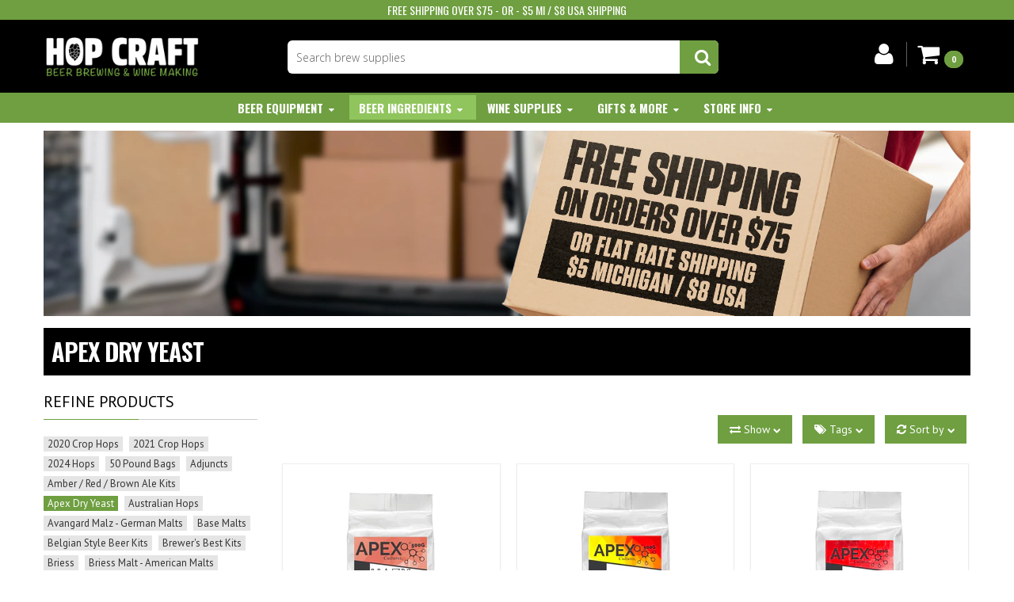

--- FILE ---
content_type: text/html; charset=utf-8
request_url: https://www.hopcraftsupply.com/collections/beer-ingredients/apex-dry-yeast
body_size: 27535
content:
<!doctype html>
<!--[if IE 8 ]>    <html lang="en" class="no-js ie8"> <![endif]-->
<!--[if (lt IE 8) ]>    <html lang="en" class="no-js ie7"> <![endif]-->
<!--[if (gt IE 9)|!(IE)]><!--> <html lang="en" class="no-js"> <!--<![endif]-->
<head>
  
  
<!-- Global site tag (gtag.js) - Google Analytics -->
<script async src="https://www.googletagmanager.com/gtag/js?id=G-R838LMZSPG"></script>
<script>
  window.dataLayer = window.dataLayer || [];
  function gtag(){dataLayer.push(arguments);}
  gtag('js', new Date());

  gtag('config', 'G-R838LMZSPG');
</script>
  
  
  
  
  
  <link rel="shortcut icon" href="//www.hopcraftsupply.com/cdn/shop/t/32/assets/favicon.png?v=164916811919747312971679535034" type="image/x-icon" />
  
  
  
  
  
  
  
  
  
  
  <meta charset="UTF-8">
  <meta http-equiv="Content-Type" content="text/html; charset=utf-8">
  <meta name="viewport" content="width=device-width, initial-scale=1, minimum-scale=1, maximum-scale=1" />
  <link rel="canonical" href="https://www.hopcraftsupply.com/collections/beer-ingredients/apex-dry-yeast" />
  <meta property="og:image" content="https://cdn.shopify.com/s/files/1/0714/2881/files/ing-image.jpg" alt="Hop Craft - Michigan homebrewing and wine making supplies">
  
  
  
  
  <meta name="google-site-verification" content="T2BwDzBVONWXBWAnpEdQsQ7G2qmhr8thunwznuKe-mA" />
  
  
  
  
  
  <meta name="description" content="" />
  
  
  
  <title>BEER INGREDIENTS | Hop Craft Supply Co.</title>
  
  
  


  
    <meta property="og:image" content="//www.hopcraftsupply.com/cdn/shop/t/32/assets/logo.png?v=4616516372500869881679535034" />
  

  
   
  <link href='//fonts.googleapis.com/css?family=PT+Sans:300,400,700' rel='stylesheet' type='text/css'>
  
  
   
  <link href='//fonts.googleapis.com/css?family=Open+Sans:300,400,700' rel='stylesheet' type='text/css'>
  
  
  <!--[if IE 8 ]> <link href="//www.hopcraftsupply.com/cdn/shop/t/32/assets/ie8.css?v=34241606194775417601679535034" rel="stylesheet" type="text/css" media="all" /> <![endif]-->
  
  <link href="//netdna.bootstrapcdn.com/font-awesome/3.2.1/css/font-awesome.min.css" rel="stylesheet" type="text/css" media="all" />
  
  <link href="//www.hopcraftsupply.com/cdn/shop/t/32/assets/animate.min.css?v=26015726645408109341679535034" rel="stylesheet" type="text/css" media="all" />
  <link href="//www.hopcraftsupply.com/cdn/shop/t/32/assets/kumi.plugins.css?v=98865602708626455071679535034" rel="stylesheet" type="text/css" media="all" />
  
  
  
  
  <link href="//www.hopcraftsupply.com/cdn/shop/t/32/assets/jquery.owl.carousel.css?v=143605719946416419151701806039" rel="stylesheet" type="text/css" media="all" />
  <link href="//www.hopcraftsupply.com/cdn/shop/t/32/assets/jquery.fancybox.css?v=92774074458014991691701806039" rel="stylesheet" type="text/css" media="all" />
  <link href="//www.hopcraftsupply.com/cdn/shop/t/32/assets/jquery.fancybox-buttons.css?v=139473008652158492841701806039" rel="stylesheet" type="text/css" media="all" />

  <link href="//www.hopcraftsupply.com/cdn/shop/t/32/assets/bootstrap.min.css?v=142213545305940173101679535034" rel="stylesheet" type="text/css" media="all" />
  <link href="//www.hopcraftsupply.com/cdn/shop/t/32/assets/bootstrap-modal.css?v=68688658048210704821679535034" rel="stylesheet" type="text/css" media="all" />
  <link href="//www.hopcraftsupply.com/cdn/shop/t/32/assets/bootstrap-switch.css?v=44898043042204622141679535034" rel="stylesheet" type="text/css" media="all" />
  
  <link href="//www.hopcraftsupply.com/cdn/shop/t/32/assets/kumi.global.css?v=59843940841756371101762032713" rel="stylesheet" type="text/css" media="all" />
  <link href="//www.hopcraftsupply.com/cdn/shop/t/32/assets/kumi.style.css?v=162173930514017184371762032713" rel="stylesheet" type="text/css" media="all" />
  <link href="//www.hopcraftsupply.com/cdn/shop/t/32/assets/kumi.media.css?v=19353141602606380911679535034" rel="stylesheet" type="text/css" media="all" />
  
  
  <script src="//www.hopcraftsupply.com/cdn/shopifycloud/storefront/assets/themes_support/shopify_common-5f594365.js" type="text/javascript"></script>
  

  
  <script src="//www.hopcraftsupply.com/cdn/shop/t/32/assets/shopify_common.js?v=14298614452551288571679535034" type="text/javascript"></script>
  
  
  <script src="//www.hopcraftsupply.com/cdn/shop/t/32/assets/jquery-1.8.2.min.js?v=16839718699480930611679535034" type="text/javascript"></script>
  <script src="//www.hopcraftsupply.com/cdn/shop/t/32/assets/jquery.easing.1.3.js?v=87267849610611941221679535034" type="text/javascript"></script>
  
  <script src="//www.hopcraftsupply.com/cdn/shop/t/32/assets/TweenMax.min.js?v=90624384621789474361679535034" type="text/javascript"></script>
  <script src="//www.hopcraftsupply.com/cdn/shop/t/32/assets/kumi.animation.js?v=140107879276876137171679535034" type="text/javascript"></script>
  
  
  
  
  
  <script src="//www.hopcraftsupply.com/cdn/shop/t/32/assets/bootstrap.min.js?v=65104011308103364271679535034" type="text/javascript"></script>
  <script src="//www.hopcraftsupply.com/cdn/shop/t/32/assets/bootstrap-modal.js?v=12510494864028014301679535034" type="text/javascript"></script>
  <script src="//www.hopcraftsupply.com/cdn/shop/t/32/assets/bootstrap-modalmanager.js?v=22736093669414834121679535034" type="text/javascript"></script>
  <script src="//www.hopcraftsupply.com/cdn/shop/t/32/assets/bootstrap-switch.js?v=76735132754683128491679535034" type="text/javascript"></script>
  
  <script src="//www.hopcraftsupply.com/cdn/shop/t/32/assets/modernizr.js?v=136554011001666959481679535034" type="text/javascript"></script>
  <script src="//www.hopcraftsupply.com/cdn/shop/t/32/assets/kumi.plugins.js?v=117411142403871221381679535034" type="text/javascript"></script>
  
  
    <script src="//www.hopcraftsupply.com/cdn/shop/t/32/assets/jquery.mixitup.min.js?v=20404502351001495841679535034" type="text/javascript"></script>
  
  
  
  
  <script src="//www.hopcraftsupply.com/cdn/shop/t/32/assets/jquery.appear.js?v=62110238356961602371679535034" type="text/javascript"></script>
  
  <script src="//www.hopcraftsupply.com/cdn/shop/t/32/assets/jquery.imagesloaded.min.js?v=87590947715040177931679535034" type="text/javascript"></script>
  <script src="//www.hopcraftsupply.com/cdn/shop/t/32/assets/jquery.hoverIntent.min.js?v=29175521564566609461679535034" type="text/javascript"></script>
  <script src="//www.hopcraftsupply.com/cdn/shop/t/32/assets/jquery.owl.carousel.min.js?v=128556551344874541741679535034" type="text/javascript"></script>
  <script src="//www.hopcraftsupply.com/cdn/shop/t/32/assets/jquery.fancybox.pack.js?v=98388074616830255951679535034" type="text/javascript"></script>
  <script src="//www.hopcraftsupply.com/cdn/shop/t/32/assets/jquery.fancybox-buttons.js?v=55176213373343787281679535034" type="text/javascript"></script>
  
  <script src="//www.hopcraftsupply.com/cdn/shop/t/32/assets/jquery.plugin.min.js?v=84380773999872536741679535034" type="text/javascript"></script>
  <script src="//www.hopcraftsupply.com/cdn/shop/t/32/assets/jquery.countdown.min.js?v=11523271478596468241679535034" type="text/javascript"></script>
  
  
  
  <script src="//www.hopcraftsupply.com/cdn/shop/t/32/assets/kumi.global.js?v=63730454161533246701708380661" type="text/javascript"></script>
  <script src="//www.hopcraftsupply.com/cdn/shopifycloud/storefront/assets/themes_support/api.jquery-7ab1a3a4.js" type="text/javascript"></script>
  <script type="text/javascript">
  Shopify.updateCartInfo = function(cart, cart_summary_id, cart_count_id) {
    if ((typeof cart_summary_id) === 'string') {
      var cart_summary = jQuery('#' + cart_summary_id);
      if (cart_summary.length) {
        // Start from scratch.
        cart_summary.empty();
        // Pull it all out.
        
        jQuery.each(cart, function(key, value) {
          if (key === 'items') {
            
            if (value.length) {
              jQuery('<div class="items control-container"></div>').appendTo(cart_summary);
              var table = jQuery('#' + cart_summary_id + ' div.items');
              
              jQuery.each(value, function(i, item) {
                jQuery('<div class="row-fluid control-group"><div class="span4 cart-left"><a class="cart-close" title="Remove" href="javascript:;" onclick="Shopify.removeItem(' + item.variant_id + ')"><i class="icon-remove-circle"></i></a><a class="cart-image" href="' + item.url + '"><img src="' + Shopify.resizeImage(item.image, 'small') + '" alt="" title=""/></a></div><div class="span8 text-left cart-right"><div class="cart-title uppercase"><a href="' + item.url + '"><h4>' + item.title + '</h4></a></div><div class="cart-prices"><strong>' + Shopify.formatMoney(item.price, "${{amount}}") + '</strong> x ' + item.quantity + '</div></div></div>').appendTo(table);
              });
              
              jQuery('<div class="actions control-container"></div>').appendTo(cart_summary);
              var action = jQuery('#' + cart_summary_id + ' div.actions');
              jQuery('<div class="row-fluid"><div class="span4"><span class="uppercase">Total</span></div><div class="span8 text-left"><strong>' + Shopify.formatMoney(cart.total_price, "${{amount}}") + '</strong></div></div>').appendTo(action);
              jQuery('<div class="last text-left"><a class="btn btn-1" href="/checkout">Checkout</a><a class="btn btn-2" href="/cart">View Cart</button></div>').appendTo(action);
            }
            else {
              jQuery('<div class="row-fluid text-center empty"><em>Your shopping cart is empty. Check out our <a href="/collections/all">catalog</a> to see what\'s available.</em></div>').appendTo(cart_summary);
            }
          }
        });
      }
    }
    // Update cart count.
    if ($('#social-cart-num').length) {
      $('#social-cart-num').html(cart.item_count);
    }
    
    /* Update cart info */
    updateCartDesc(cart);
  };
  
  
  // Update Cart
  Shopify.onCartUpdate = function(cart) {
    Shopify.updateCartInfo(cart, 'cart-info', 'shopping-cart');
  };
  
  
  // Remove item
  Shopify.removeItem = function(variant_id, callback) {
    
    /* Show loading in Cart info */
    $('#umbrella .cart-loading').removeClass('hide');
    
    var params = {
      type: 'POST',
      url: '/cart/change.js',
      data:  'quantity=0&id='+variant_id,
      dataType: 'json',
      success: function(cart) { 
      if ((typeof callback) === 'function') {
      callback(cart);
    }
    else {
      Shopify.onCartUpdate(cart);
    }
  },
    error: function(XMLHttpRequest, textStatus) {
      Shopify.onError(XMLHttpRequest, textStatus);
    }
  };
  jQuery.ajax(params);
  };
  
  function updateCartDesc(data){
    var $cartNumberText = $('#umbrella .number');
    
    switch(data.item_count){
      case 0:
        $cartNumberText.text('0');
        break;
      case 1:
        $cartNumberText.text('1');
        break;
      default:
        $cartNumberText.text(data.item_count);
        break;
    }
    
    
    
     /* Hide loading in Cart info */
     $('#umbrella .cart-loading').addClass('hide');
     }
     
     $(window).load(function() {
       // Let's get the cart and show what's in it in the cart box.	
       Shopify.getCart(function(cart) {
         
         Shopify.updateCartInfo(cart, 'cart-info');		
       });
     });
     
     /* customer address helper */
     Shopify.CustomerAddress = {
       toggleForm: function(id) {
         var editEl = document.getElementById('edit_address_'+id);
         var toolEl = document.getElementById('tool_address_'+id);      
         editEl.style.display = editEl.style.display == 'none' ? '' : 'none';
         return false;    
       },
       
       toggleNewForm: function() {
         var el = document.getElementById('add_address');
         el.style.display = el.style.display == 'none' ? '' : 'none';
         return false;
       },
       
       destroy: function(id, confirm_msg) {
         if (confirm(confirm_msg || "Are you sure you wish to delete this address?")) {
           Shopify.postLink('/account/addresses/'+id, {'parameters': {'_method': 'delete'}});
         }      
       }
     }
     
</script>
  
  <script src="//www.hopcraftsupply.com/cdn/shop/t/32/assets/kumi.script.js?v=11697735114107985841701806039" type="text/javascript"></script>
  
  <script>window.performance && window.performance.mark && window.performance.mark('shopify.content_for_header.start');</script><meta name="google-site-verification" content="T2BwDzBVONWXBWAnpEdQsQ7G2qmhr8thunwznuKe-mA">
<meta id="shopify-digital-wallet" name="shopify-digital-wallet" content="/7142881/digital_wallets/dialog">
<meta name="shopify-checkout-api-token" content="d68839eb5a7d84542f19588cc193fd29">
<meta id="in-context-paypal-metadata" data-shop-id="7142881" data-venmo-supported="false" data-environment="production" data-locale="en_US" data-paypal-v4="true" data-currency="USD">
<link rel="alternate" type="application/atom+xml" title="Feed" href="/collections/beer-ingredients/apex-dry-yeast.atom" />
<link rel="alternate" type="application/json+oembed" href="https://www.hopcraftsupply.com/collections/beer-ingredients/apex-dry-yeast.oembed">
<script async="async" src="/checkouts/internal/preloads.js?locale=en-US"></script>
<link rel="preconnect" href="https://shop.app" crossorigin="anonymous">
<script async="async" src="https://shop.app/checkouts/internal/preloads.js?locale=en-US&shop_id=7142881" crossorigin="anonymous"></script>
<script id="apple-pay-shop-capabilities" type="application/json">{"shopId":7142881,"countryCode":"US","currencyCode":"USD","merchantCapabilities":["supports3DS"],"merchantId":"gid:\/\/shopify\/Shop\/7142881","merchantName":"Hop Craft Supply Co.","requiredBillingContactFields":["postalAddress","email","phone"],"requiredShippingContactFields":["postalAddress","email","phone"],"shippingType":"shipping","supportedNetworks":["visa","masterCard","amex","discover","elo","jcb"],"total":{"type":"pending","label":"Hop Craft Supply Co.","amount":"1.00"},"shopifyPaymentsEnabled":true,"supportsSubscriptions":true}</script>
<script id="shopify-features" type="application/json">{"accessToken":"d68839eb5a7d84542f19588cc193fd29","betas":["rich-media-storefront-analytics"],"domain":"www.hopcraftsupply.com","predictiveSearch":true,"shopId":7142881,"locale":"en"}</script>
<script>var Shopify = Shopify || {};
Shopify.shop = "hop-head-brew-supply.myshopify.com";
Shopify.locale = "en";
Shopify.currency = {"active":"USD","rate":"1.0"};
Shopify.country = "US";
Shopify.theme = {"name":"CURRENT","id":136651964674,"schema_name":null,"schema_version":null,"theme_store_id":null,"role":"main"};
Shopify.theme.handle = "null";
Shopify.theme.style = {"id":null,"handle":null};
Shopify.cdnHost = "www.hopcraftsupply.com/cdn";
Shopify.routes = Shopify.routes || {};
Shopify.routes.root = "/";</script>
<script type="module">!function(o){(o.Shopify=o.Shopify||{}).modules=!0}(window);</script>
<script>!function(o){function n(){var o=[];function n(){o.push(Array.prototype.slice.apply(arguments))}return n.q=o,n}var t=o.Shopify=o.Shopify||{};t.loadFeatures=n(),t.autoloadFeatures=n()}(window);</script>
<script>
  window.ShopifyPay = window.ShopifyPay || {};
  window.ShopifyPay.apiHost = "shop.app\/pay";
  window.ShopifyPay.redirectState = null;
</script>
<script id="shop-js-analytics" type="application/json">{"pageType":"collection"}</script>
<script defer="defer" async type="module" src="//www.hopcraftsupply.com/cdn/shopifycloud/shop-js/modules/v2/client.init-shop-cart-sync_C5BV16lS.en.esm.js"></script>
<script defer="defer" async type="module" src="//www.hopcraftsupply.com/cdn/shopifycloud/shop-js/modules/v2/chunk.common_CygWptCX.esm.js"></script>
<script type="module">
  await import("//www.hopcraftsupply.com/cdn/shopifycloud/shop-js/modules/v2/client.init-shop-cart-sync_C5BV16lS.en.esm.js");
await import("//www.hopcraftsupply.com/cdn/shopifycloud/shop-js/modules/v2/chunk.common_CygWptCX.esm.js");

  window.Shopify.SignInWithShop?.initShopCartSync?.({"fedCMEnabled":true,"windoidEnabled":true});

</script>
<script>
  window.Shopify = window.Shopify || {};
  if (!window.Shopify.featureAssets) window.Shopify.featureAssets = {};
  window.Shopify.featureAssets['shop-js'] = {"shop-cart-sync":["modules/v2/client.shop-cart-sync_ZFArdW7E.en.esm.js","modules/v2/chunk.common_CygWptCX.esm.js"],"init-fed-cm":["modules/v2/client.init-fed-cm_CmiC4vf6.en.esm.js","modules/v2/chunk.common_CygWptCX.esm.js"],"shop-button":["modules/v2/client.shop-button_tlx5R9nI.en.esm.js","modules/v2/chunk.common_CygWptCX.esm.js"],"shop-cash-offers":["modules/v2/client.shop-cash-offers_DOA2yAJr.en.esm.js","modules/v2/chunk.common_CygWptCX.esm.js","modules/v2/chunk.modal_D71HUcav.esm.js"],"init-windoid":["modules/v2/client.init-windoid_sURxWdc1.en.esm.js","modules/v2/chunk.common_CygWptCX.esm.js"],"shop-toast-manager":["modules/v2/client.shop-toast-manager_ClPi3nE9.en.esm.js","modules/v2/chunk.common_CygWptCX.esm.js"],"init-shop-email-lookup-coordinator":["modules/v2/client.init-shop-email-lookup-coordinator_B8hsDcYM.en.esm.js","modules/v2/chunk.common_CygWptCX.esm.js"],"init-shop-cart-sync":["modules/v2/client.init-shop-cart-sync_C5BV16lS.en.esm.js","modules/v2/chunk.common_CygWptCX.esm.js"],"avatar":["modules/v2/client.avatar_BTnouDA3.en.esm.js"],"pay-button":["modules/v2/client.pay-button_FdsNuTd3.en.esm.js","modules/v2/chunk.common_CygWptCX.esm.js"],"init-customer-accounts":["modules/v2/client.init-customer-accounts_DxDtT_ad.en.esm.js","modules/v2/client.shop-login-button_C5VAVYt1.en.esm.js","modules/v2/chunk.common_CygWptCX.esm.js","modules/v2/chunk.modal_D71HUcav.esm.js"],"init-shop-for-new-customer-accounts":["modules/v2/client.init-shop-for-new-customer-accounts_ChsxoAhi.en.esm.js","modules/v2/client.shop-login-button_C5VAVYt1.en.esm.js","modules/v2/chunk.common_CygWptCX.esm.js","modules/v2/chunk.modal_D71HUcav.esm.js"],"shop-login-button":["modules/v2/client.shop-login-button_C5VAVYt1.en.esm.js","modules/v2/chunk.common_CygWptCX.esm.js","modules/v2/chunk.modal_D71HUcav.esm.js"],"init-customer-accounts-sign-up":["modules/v2/client.init-customer-accounts-sign-up_CPSyQ0Tj.en.esm.js","modules/v2/client.shop-login-button_C5VAVYt1.en.esm.js","modules/v2/chunk.common_CygWptCX.esm.js","modules/v2/chunk.modal_D71HUcav.esm.js"],"shop-follow-button":["modules/v2/client.shop-follow-button_Cva4Ekp9.en.esm.js","modules/v2/chunk.common_CygWptCX.esm.js","modules/v2/chunk.modal_D71HUcav.esm.js"],"checkout-modal":["modules/v2/client.checkout-modal_BPM8l0SH.en.esm.js","modules/v2/chunk.common_CygWptCX.esm.js","modules/v2/chunk.modal_D71HUcav.esm.js"],"lead-capture":["modules/v2/client.lead-capture_Bi8yE_yS.en.esm.js","modules/v2/chunk.common_CygWptCX.esm.js","modules/v2/chunk.modal_D71HUcav.esm.js"],"shop-login":["modules/v2/client.shop-login_D6lNrXab.en.esm.js","modules/v2/chunk.common_CygWptCX.esm.js","modules/v2/chunk.modal_D71HUcav.esm.js"],"payment-terms":["modules/v2/client.payment-terms_CZxnsJam.en.esm.js","modules/v2/chunk.common_CygWptCX.esm.js","modules/v2/chunk.modal_D71HUcav.esm.js"]};
</script>
<script>(function() {
  var isLoaded = false;
  function asyncLoad() {
    if (isLoaded) return;
    isLoaded = true;
    var urls = ["\/\/www.powr.io\/powr.js?powr-token=hop-head-brew-supply.myshopify.com\u0026external-type=shopify\u0026shop=hop-head-brew-supply.myshopify.com","https:\/\/cdn.nfcube.com\/instafeed-58be549ecc40bd148f9d542d15b96699.js?shop=hop-head-brew-supply.myshopify.com","https:\/\/cdn.hextom.com\/js\/quickannouncementbar.js?shop=hop-head-brew-supply.myshopify.com","https:\/\/cdn.hextom.com\/js\/freeshippingbar.js?shop=hop-head-brew-supply.myshopify.com"];
    for (var i = 0; i < urls.length; i++) {
      var s = document.createElement('script');
      s.type = 'text/javascript';
      s.async = true;
      s.src = urls[i];
      var x = document.getElementsByTagName('script')[0];
      x.parentNode.insertBefore(s, x);
    }
  };
  if(window.attachEvent) {
    window.attachEvent('onload', asyncLoad);
  } else {
    window.addEventListener('load', asyncLoad, false);
  }
})();</script>
<script id="__st">var __st={"a":7142881,"offset":-18000,"reqid":"f50b0036-1913-4f57-8b99-6c43eb338fe2-1768700564","pageurl":"www.hopcraftsupply.com\/collections\/beer-ingredients\/apex-dry-yeast","u":"c262e1a6d626","p":"collection","rtyp":"collection","rid":26886621};</script>
<script>window.ShopifyPaypalV4VisibilityTracking = true;</script>
<script id="captcha-bootstrap">!function(){'use strict';const t='contact',e='account',n='new_comment',o=[[t,t],['blogs',n],['comments',n],[t,'customer']],c=[[e,'customer_login'],[e,'guest_login'],[e,'recover_customer_password'],[e,'create_customer']],r=t=>t.map((([t,e])=>`form[action*='/${t}']:not([data-nocaptcha='true']) input[name='form_type'][value='${e}']`)).join(','),a=t=>()=>t?[...document.querySelectorAll(t)].map((t=>t.form)):[];function s(){const t=[...o],e=r(t);return a(e)}const i='password',u='form_key',d=['recaptcha-v3-token','g-recaptcha-response','h-captcha-response',i],f=()=>{try{return window.sessionStorage}catch{return}},m='__shopify_v',_=t=>t.elements[u];function p(t,e,n=!1){try{const o=window.sessionStorage,c=JSON.parse(o.getItem(e)),{data:r}=function(t){const{data:e,action:n}=t;return t[m]||n?{data:e,action:n}:{data:t,action:n}}(c);for(const[e,n]of Object.entries(r))t.elements[e]&&(t.elements[e].value=n);n&&o.removeItem(e)}catch(o){console.error('form repopulation failed',{error:o})}}const l='form_type',E='cptcha';function T(t){t.dataset[E]=!0}const w=window,h=w.document,L='Shopify',v='ce_forms',y='captcha';let A=!1;((t,e)=>{const n=(g='f06e6c50-85a8-45c8-87d0-21a2b65856fe',I='https://cdn.shopify.com/shopifycloud/storefront-forms-hcaptcha/ce_storefront_forms_captcha_hcaptcha.v1.5.2.iife.js',D={infoText:'Protected by hCaptcha',privacyText:'Privacy',termsText:'Terms'},(t,e,n)=>{const o=w[L][v],c=o.bindForm;if(c)return c(t,g,e,D).then(n);var r;o.q.push([[t,g,e,D],n]),r=I,A||(h.body.append(Object.assign(h.createElement('script'),{id:'captcha-provider',async:!0,src:r})),A=!0)});var g,I,D;w[L]=w[L]||{},w[L][v]=w[L][v]||{},w[L][v].q=[],w[L][y]=w[L][y]||{},w[L][y].protect=function(t,e){n(t,void 0,e),T(t)},Object.freeze(w[L][y]),function(t,e,n,w,h,L){const[v,y,A,g]=function(t,e,n){const i=e?o:[],u=t?c:[],d=[...i,...u],f=r(d),m=r(i),_=r(d.filter((([t,e])=>n.includes(e))));return[a(f),a(m),a(_),s()]}(w,h,L),I=t=>{const e=t.target;return e instanceof HTMLFormElement?e:e&&e.form},D=t=>v().includes(t);t.addEventListener('submit',(t=>{const e=I(t);if(!e)return;const n=D(e)&&!e.dataset.hcaptchaBound&&!e.dataset.recaptchaBound,o=_(e),c=g().includes(e)&&(!o||!o.value);(n||c)&&t.preventDefault(),c&&!n&&(function(t){try{if(!f())return;!function(t){const e=f();if(!e)return;const n=_(t);if(!n)return;const o=n.value;o&&e.removeItem(o)}(t);const e=Array.from(Array(32),(()=>Math.random().toString(36)[2])).join('');!function(t,e){_(t)||t.append(Object.assign(document.createElement('input'),{type:'hidden',name:u})),t.elements[u].value=e}(t,e),function(t,e){const n=f();if(!n)return;const o=[...t.querySelectorAll(`input[type='${i}']`)].map((({name:t})=>t)),c=[...d,...o],r={};for(const[a,s]of new FormData(t).entries())c.includes(a)||(r[a]=s);n.setItem(e,JSON.stringify({[m]:1,action:t.action,data:r}))}(t,e)}catch(e){console.error('failed to persist form',e)}}(e),e.submit())}));const S=(t,e)=>{t&&!t.dataset[E]&&(n(t,e.some((e=>e===t))),T(t))};for(const o of['focusin','change'])t.addEventListener(o,(t=>{const e=I(t);D(e)&&S(e,y())}));const B=e.get('form_key'),M=e.get(l),P=B&&M;t.addEventListener('DOMContentLoaded',(()=>{const t=y();if(P)for(const e of t)e.elements[l].value===M&&p(e,B);[...new Set([...A(),...v().filter((t=>'true'===t.dataset.shopifyCaptcha))])].forEach((e=>S(e,t)))}))}(h,new URLSearchParams(w.location.search),n,t,e,['guest_login'])})(!0,!0)}();</script>
<script integrity="sha256-4kQ18oKyAcykRKYeNunJcIwy7WH5gtpwJnB7kiuLZ1E=" data-source-attribution="shopify.loadfeatures" defer="defer" src="//www.hopcraftsupply.com/cdn/shopifycloud/storefront/assets/storefront/load_feature-a0a9edcb.js" crossorigin="anonymous"></script>
<script crossorigin="anonymous" defer="defer" src="//www.hopcraftsupply.com/cdn/shopifycloud/storefront/assets/shopify_pay/storefront-65b4c6d7.js?v=20250812"></script>
<script data-source-attribution="shopify.dynamic_checkout.dynamic.init">var Shopify=Shopify||{};Shopify.PaymentButton=Shopify.PaymentButton||{isStorefrontPortableWallets:!0,init:function(){window.Shopify.PaymentButton.init=function(){};var t=document.createElement("script");t.src="https://www.hopcraftsupply.com/cdn/shopifycloud/portable-wallets/latest/portable-wallets.en.js",t.type="module",document.head.appendChild(t)}};
</script>
<script data-source-attribution="shopify.dynamic_checkout.buyer_consent">
  function portableWalletsHideBuyerConsent(e){var t=document.getElementById("shopify-buyer-consent"),n=document.getElementById("shopify-subscription-policy-button");t&&n&&(t.classList.add("hidden"),t.setAttribute("aria-hidden","true"),n.removeEventListener("click",e))}function portableWalletsShowBuyerConsent(e){var t=document.getElementById("shopify-buyer-consent"),n=document.getElementById("shopify-subscription-policy-button");t&&n&&(t.classList.remove("hidden"),t.removeAttribute("aria-hidden"),n.addEventListener("click",e))}window.Shopify?.PaymentButton&&(window.Shopify.PaymentButton.hideBuyerConsent=portableWalletsHideBuyerConsent,window.Shopify.PaymentButton.showBuyerConsent=portableWalletsShowBuyerConsent);
</script>
<script data-source-attribution="shopify.dynamic_checkout.cart.bootstrap">document.addEventListener("DOMContentLoaded",(function(){function t(){return document.querySelector("shopify-accelerated-checkout-cart, shopify-accelerated-checkout")}if(t())Shopify.PaymentButton.init();else{new MutationObserver((function(e,n){t()&&(Shopify.PaymentButton.init(),n.disconnect())})).observe(document.body,{childList:!0,subtree:!0})}}));
</script>
<link id="shopify-accelerated-checkout-styles" rel="stylesheet" media="screen" href="https://www.hopcraftsupply.com/cdn/shopifycloud/portable-wallets/latest/accelerated-checkout-backwards-compat.css" crossorigin="anonymous">
<style id="shopify-accelerated-checkout-cart">
        #shopify-buyer-consent {
  margin-top: 1em;
  display: inline-block;
  width: 100%;
}

#shopify-buyer-consent.hidden {
  display: none;
}

#shopify-subscription-policy-button {
  background: none;
  border: none;
  padding: 0;
  text-decoration: underline;
  font-size: inherit;
  cursor: pointer;
}

#shopify-subscription-policy-button::before {
  box-shadow: none;
}

      </style>

<script>window.performance && window.performance.mark && window.performance.mark('shopify.content_for_header.end');</script>

  <script>window.BOLD = window.BOLD || {};
    window.BOLD.common = window.BOLD.common || {};
    window.BOLD.common.Shopify = window.BOLD.common.Shopify || {};

    window.BOLD.common.Shopify.shop = {
        domain: 'www.hopcraftsupply.com',
        permanent_domain: 'hop-head-brew-supply.myshopify.com',
        url: 'https://www.hopcraftsupply.com',
        secure_url: 'https://www.hopcraftsupply.com',
        money_format: "${{amount}}",
        currency: "USD"
    };

    window.BOLD.common.Shopify.cart = {"note":null,"attributes":{},"original_total_price":0,"total_price":0,"total_discount":0,"total_weight":0.0,"item_count":0,"items":[],"requires_shipping":false,"currency":"USD","items_subtotal_price":0,"cart_level_discount_applications":[],"checkout_charge_amount":0};
    window.BOLD.common.template = 'collection';window.BOLD.common.Shopify.formatMoney = function(money, format) {
        function n(t, e) {
            return "undefined" == typeof t ? e : t
        }
        function r(t, e, r, i) {
            if (e = n(e, 2),
            r = n(r, ","),
            i = n(i, "."),
            isNaN(t) || null == t)
                return 0;
            t = (t / 100).toFixed(e);
            var o = t.split(".")
              , a = o[0].replace(/(\d)(?=(\d\d\d)+(?!\d))/g, "$1" + r)
              , s = o[1] ? i + o[1] : "";
            return a + s
        }
        "string" == typeof money && (money = money.replace(".", ""));
        var i = ""
          , o = /\{\{\s*(\w+)\s*\}\}/
          , a = format || window.BOLD.common.Shopify.shop.money_format || window.Shopify.money_format || "$ {{ amount }}";
        switch (a.match(o)[1]) {
            case "amount":
                i = r(money, 2);
                break;
            case "amount_no_decimals":
                i = r(money, 0);
                break;
            case "amount_with_comma_separator":
                i = r(money, 2, ".", ",");
                break;
            case "amount_no_decimals_with_comma_separator":
                i = r(money, 0, ".", ",");
                break;
            case "amount_with_space_separator":
                i = r(money, 2, ".", " ");
                break;
            case "amount_no_decimals_with_space_separator":
                i = r(money, 0, ".", " ");
                break;
        }
        return a.replace(o, i);
    };

    window.BOLD.common.Shopify.saveProduct = function (handle, product) {
        if (typeof handle === 'string' && typeof window.BOLD.common.Shopify.products[handle] === 'undefined') {
            if (typeof product === 'number') {
                window.BOLD.common.Shopify.handles[product] = handle;
                product = { id: product };
            }
            window.BOLD.common.Shopify.products[handle] = product;
        }
    };

	window.BOLD.common.Shopify.saveVariant = function (variant_id, variant) {
		if (typeof variant_id === 'number' && typeof window.BOLD.common.Shopify.variants[variant_id] === 'undefined') {
			window.BOLD.common.Shopify.variants[variant_id] = variant;
		}
	};window.BOLD.common.Shopify.products = window.BOLD.common.Shopify.products || {};
    window.BOLD.common.Shopify.variants = window.BOLD.common.Shopify.variants || {};
    window.BOLD.common.Shopify.handles = window.BOLD.common.Shopify.handles || {};window.BOLD.common.Shopify.saveProduct(null, null);window.BOLD.common.Shopify.saveProduct("apex-cultures-hazy-new-england-yeast-500g-brick", 8014249033986);window.BOLD.common.Shopify.saveVariant(43694130102530, {product_id: 8014249033986, price: 9499, group_id: 'null'});window.BOLD.common.Shopify.saveProduct("apex-cultures-kolsch-yeast-500g-brick", 8014266990850);window.BOLD.common.Shopify.saveVariant(43694153335042, {product_id: 8014266990850, price: 9999, group_id: 'null'});window.BOLD.common.Shopify.saveProduct("apex-cultures-london-ale-yeast-500g-brick", 8014264041730);window.BOLD.common.Shopify.saveVariant(43694148485378, {product_id: 8014264041730, price: 8499, group_id: 'null'});window.BOLD.common.Shopify.saveProduct("apex-cultures-san-diego-ale-yeast-500g-brick", 8014256963842);window.BOLD.common.Shopify.saveVariant(43694139343106, {product_id: 8014256963842, price: 8499, group_id: 'null'});window.BOLD.common.Shopify.saveProduct("apex-cultures-special-wheat-yeast-500g-brick", 8014260175106);window.BOLD.common.Shopify.saveVariant(43694143668482, {product_id: 8014260175106, price: 8499, group_id: 'null'});window.BOLD.common.Shopify.saveProduct("apex-cultures-voss-kveik-yeast-500g-brick", 8014261977346);window.BOLD.common.Shopify.saveVariant(43694145405186, {product_id: 8014261977346, price: 9999, group_id: 'null'});window.BOLD.common.Shopify.metafields = window.BOLD.common.Shopify.metafields || {};window.BOLD.common.Shopify.metafields["bold_rp"] = {};</script>

<link href="//www.hopcraftsupply.com/cdn/shop/t/32/assets/bold-upsell.css?v=51915886505602322711679535034" rel="stylesheet" type="text/css" media="all" />
<link href="//www.hopcraftsupply.com/cdn/shop/t/32/assets/bold-upsell-custom.css?v=157476255988720460371679535034" rel="stylesheet" type="text/css" media="all" />

  


<link href="https://fonts.googleapis.com/css?family=Oswald:200,300,400,500,600,700&display=swap" rel="stylesheet">

   <link href="//www.hopcraftsupply.com/cdn/shop/t/32/assets/perfundo.min.css?v=25253255886929017381679535034" rel="stylesheet" type="text/css" media="all" />
  
  <style>
    body {
    -webkit-font-smoothing: antialiased;
    -moz-osx-font-smoothing: grayscale;
    -font-smooth: always;
    }



@font-face { font-family: 'Tungsten'; src: url('//www.hopcraftsupply.com/cdn/shop/t/32/assets/Tungsten.eot?v=72504778182999862051679535034'); src: url('//www.hopcraftsupply.com/cdn/shop/t/32/assets/Tungsten.eot??%23iefix&v=72504778182999862051679535034') format('embedded-opentype'), url('//www.hopcraftsupply.com/cdn/shop/t/32/assets/Tungsten.woff?v=103024512360957132921679535034') format('woff'), url('//www.hopcraftsupply.com/cdn/shop/t/32/assets/Tungsten.ttf?v=146644748293030075761679535034') format('truetype'), url('//www.hopcraftsupply.com/cdn/shop/t/32/assets/Tungsten.svg%23Tungsten?v=7168') format('svg'); font-weight: normal; font-style: normal; -webkit-font-smoothing: antialiased; -moz-osx-font-smoothing: antialiased; }

}
   
  </style>



<style>

.container-newheader {
  display: flex;
  flex-wrap: wrap;
  background-color:#000;
  z-index:999;
  margin-top:12px;
  height:80px;
}

.column-1 {
  flex-basis: 25.5%;
  padding: 10px 10px 10px 0px;
  text-align: center;
  float:left;
}

.column-2 {
  flex-basis: 46.5%;
  padding: 14px 0px 0px 0px;
}

.column-3 {
  flex-basis: 25.5%;
  padding: 16px 0px 10px 10px;
  text-align: right;
  float:right;
}

@media screen and (max-width: 767px) {
  .column-1 {
    flex-basis: 91%;
  }
  .column-2 {
    flex-basis: 91%;
  }
  .column-3 {
    flex-basis: 91%;
  }
}


.search-wrapper input:-moz-placeholder{
  font-weight:100 !important;
  font-size: 14px !important;
  font-family:open sans;
}
.search-wrapper input::-moz-placeholder{
  font-weight:100 !important;
  font-size: 14px !important;
  font-family:open sans;
}
.search-wrapper input:-ms-input-placeholder{
  font-weight:100 !important;
  font-size: 14px !important;
  font-family:open sans;
}
.search-wrapper input::-webkit-input-placeholder{
  font-weight:100 !important;
  font-size: 14px !important;
  font-family:open sans;
}

  
</style>




  
  
<script>window.is_hulkpo_installed=true</script><!-- BEGIN app block: shopify://apps/hulk-product-options/blocks/app-embed/380168ef-9475-4244-a291-f66b189208b5 --><!-- BEGIN app snippet: hulkapps_product_options --><script>
    
        window.hulkapps = {
        shop_slug: "hop-head-brew-supply",
        store_id: "hop-head-brew-supply.myshopify.com",
        money_format: "${{amount}}",
        cart: null,
        product: null,
        product_collections: null,
        product_variants: null,
        is_volume_discount: null,
        is_product_option: true,
        product_id: null,
        page_type: null,
        po_url: "https://productoption.hulkapps.com",
        po_proxy_url: "https://www.hopcraftsupply.com",
        vd_url: "https://volumediscount.hulkapps.com",
        customer: null,
        hulkapps_extension_js: true

    }
    window.is_hulkpo_installed=true
    

      window.hulkapps.page_type = "cart";
      window.hulkapps.cart = {"note":null,"attributes":{},"original_total_price":0,"total_price":0,"total_discount":0,"total_weight":0.0,"item_count":0,"items":[],"requires_shipping":false,"currency":"USD","items_subtotal_price":0,"cart_level_discount_applications":[],"checkout_charge_amount":0}
      if (typeof window.hulkapps.cart.items == "object") {
        for (var i=0; i<window.hulkapps.cart.items.length; i++) {
          ["sku", "grams", "vendor", "url", "image", "handle", "requires_shipping", "product_type", "product_description"].map(function(a) {
            delete window.hulkapps.cart.items[i][a]
          })
        }
      }
      window.hulkapps.cart_collections = {}
      

    

</script>

<!-- END app snippet --><!-- END app block --><script src="https://cdn.shopify.com/extensions/019b9c2b-77f8-7b74-afb5-bcf1f8a2c57e/productoption-172/assets/hulkcode.js" type="text/javascript" defer="defer"></script>
<link href="https://cdn.shopify.com/extensions/019b9c2b-77f8-7b74-afb5-bcf1f8a2c57e/productoption-172/assets/hulkcode.css" rel="stylesheet" type="text/css" media="all">
<script src="https://cdn.shopify.com/extensions/cfc76123-b24f-4e9a-a1dc-585518796af7/forms-2294/assets/shopify-forms-loader.js" type="text/javascript" defer="defer"></script>
<link href="https://monorail-edge.shopifysvc.com" rel="dns-prefetch">
<script>(function(){if ("sendBeacon" in navigator && "performance" in window) {try {var session_token_from_headers = performance.getEntriesByType('navigation')[0].serverTiming.find(x => x.name == '_s').description;} catch {var session_token_from_headers = undefined;}var session_cookie_matches = document.cookie.match(/_shopify_s=([^;]*)/);var session_token_from_cookie = session_cookie_matches && session_cookie_matches.length === 2 ? session_cookie_matches[1] : "";var session_token = session_token_from_headers || session_token_from_cookie || "";function handle_abandonment_event(e) {var entries = performance.getEntries().filter(function(entry) {return /monorail-edge.shopifysvc.com/.test(entry.name);});if (!window.abandonment_tracked && entries.length === 0) {window.abandonment_tracked = true;var currentMs = Date.now();var navigation_start = performance.timing.navigationStart;var payload = {shop_id: 7142881,url: window.location.href,navigation_start,duration: currentMs - navigation_start,session_token,page_type: "collection"};window.navigator.sendBeacon("https://monorail-edge.shopifysvc.com/v1/produce", JSON.stringify({schema_id: "online_store_buyer_site_abandonment/1.1",payload: payload,metadata: {event_created_at_ms: currentMs,event_sent_at_ms: currentMs}}));}}window.addEventListener('pagehide', handle_abandonment_event);}}());</script>
<script id="web-pixels-manager-setup">(function e(e,d,r,n,o){if(void 0===o&&(o={}),!Boolean(null===(a=null===(i=window.Shopify)||void 0===i?void 0:i.analytics)||void 0===a?void 0:a.replayQueue)){var i,a;window.Shopify=window.Shopify||{};var t=window.Shopify;t.analytics=t.analytics||{};var s=t.analytics;s.replayQueue=[],s.publish=function(e,d,r){return s.replayQueue.push([e,d,r]),!0};try{self.performance.mark("wpm:start")}catch(e){}var l=function(){var e={modern:/Edge?\/(1{2}[4-9]|1[2-9]\d|[2-9]\d{2}|\d{4,})\.\d+(\.\d+|)|Firefox\/(1{2}[4-9]|1[2-9]\d|[2-9]\d{2}|\d{4,})\.\d+(\.\d+|)|Chrom(ium|e)\/(9{2}|\d{3,})\.\d+(\.\d+|)|(Maci|X1{2}).+ Version\/(15\.\d+|(1[6-9]|[2-9]\d|\d{3,})\.\d+)([,.]\d+|)( \(\w+\)|)( Mobile\/\w+|) Safari\/|Chrome.+OPR\/(9{2}|\d{3,})\.\d+\.\d+|(CPU[ +]OS|iPhone[ +]OS|CPU[ +]iPhone|CPU IPhone OS|CPU iPad OS)[ +]+(15[._]\d+|(1[6-9]|[2-9]\d|\d{3,})[._]\d+)([._]\d+|)|Android:?[ /-](13[3-9]|1[4-9]\d|[2-9]\d{2}|\d{4,})(\.\d+|)(\.\d+|)|Android.+Firefox\/(13[5-9]|1[4-9]\d|[2-9]\d{2}|\d{4,})\.\d+(\.\d+|)|Android.+Chrom(ium|e)\/(13[3-9]|1[4-9]\d|[2-9]\d{2}|\d{4,})\.\d+(\.\d+|)|SamsungBrowser\/([2-9]\d|\d{3,})\.\d+/,legacy:/Edge?\/(1[6-9]|[2-9]\d|\d{3,})\.\d+(\.\d+|)|Firefox\/(5[4-9]|[6-9]\d|\d{3,})\.\d+(\.\d+|)|Chrom(ium|e)\/(5[1-9]|[6-9]\d|\d{3,})\.\d+(\.\d+|)([\d.]+$|.*Safari\/(?![\d.]+ Edge\/[\d.]+$))|(Maci|X1{2}).+ Version\/(10\.\d+|(1[1-9]|[2-9]\d|\d{3,})\.\d+)([,.]\d+|)( \(\w+\)|)( Mobile\/\w+|) Safari\/|Chrome.+OPR\/(3[89]|[4-9]\d|\d{3,})\.\d+\.\d+|(CPU[ +]OS|iPhone[ +]OS|CPU[ +]iPhone|CPU IPhone OS|CPU iPad OS)[ +]+(10[._]\d+|(1[1-9]|[2-9]\d|\d{3,})[._]\d+)([._]\d+|)|Android:?[ /-](13[3-9]|1[4-9]\d|[2-9]\d{2}|\d{4,})(\.\d+|)(\.\d+|)|Mobile Safari.+OPR\/([89]\d|\d{3,})\.\d+\.\d+|Android.+Firefox\/(13[5-9]|1[4-9]\d|[2-9]\d{2}|\d{4,})\.\d+(\.\d+|)|Android.+Chrom(ium|e)\/(13[3-9]|1[4-9]\d|[2-9]\d{2}|\d{4,})\.\d+(\.\d+|)|Android.+(UC? ?Browser|UCWEB|U3)[ /]?(15\.([5-9]|\d{2,})|(1[6-9]|[2-9]\d|\d{3,})\.\d+)\.\d+|SamsungBrowser\/(5\.\d+|([6-9]|\d{2,})\.\d+)|Android.+MQ{2}Browser\/(14(\.(9|\d{2,})|)|(1[5-9]|[2-9]\d|\d{3,})(\.\d+|))(\.\d+|)|K[Aa][Ii]OS\/(3\.\d+|([4-9]|\d{2,})\.\d+)(\.\d+|)/},d=e.modern,r=e.legacy,n=navigator.userAgent;return n.match(d)?"modern":n.match(r)?"legacy":"unknown"}(),u="modern"===l?"modern":"legacy",c=(null!=n?n:{modern:"",legacy:""})[u],f=function(e){return[e.baseUrl,"/wpm","/b",e.hashVersion,"modern"===e.buildTarget?"m":"l",".js"].join("")}({baseUrl:d,hashVersion:r,buildTarget:u}),m=function(e){var d=e.version,r=e.bundleTarget,n=e.surface,o=e.pageUrl,i=e.monorailEndpoint;return{emit:function(e){var a=e.status,t=e.errorMsg,s=(new Date).getTime(),l=JSON.stringify({metadata:{event_sent_at_ms:s},events:[{schema_id:"web_pixels_manager_load/3.1",payload:{version:d,bundle_target:r,page_url:o,status:a,surface:n,error_msg:t},metadata:{event_created_at_ms:s}}]});if(!i)return console&&console.warn&&console.warn("[Web Pixels Manager] No Monorail endpoint provided, skipping logging."),!1;try{return self.navigator.sendBeacon.bind(self.navigator)(i,l)}catch(e){}var u=new XMLHttpRequest;try{return u.open("POST",i,!0),u.setRequestHeader("Content-Type","text/plain"),u.send(l),!0}catch(e){return console&&console.warn&&console.warn("[Web Pixels Manager] Got an unhandled error while logging to Monorail."),!1}}}}({version:r,bundleTarget:l,surface:e.surface,pageUrl:self.location.href,monorailEndpoint:e.monorailEndpoint});try{o.browserTarget=l,function(e){var d=e.src,r=e.async,n=void 0===r||r,o=e.onload,i=e.onerror,a=e.sri,t=e.scriptDataAttributes,s=void 0===t?{}:t,l=document.createElement("script"),u=document.querySelector("head"),c=document.querySelector("body");if(l.async=n,l.src=d,a&&(l.integrity=a,l.crossOrigin="anonymous"),s)for(var f in s)if(Object.prototype.hasOwnProperty.call(s,f))try{l.dataset[f]=s[f]}catch(e){}if(o&&l.addEventListener("load",o),i&&l.addEventListener("error",i),u)u.appendChild(l);else{if(!c)throw new Error("Did not find a head or body element to append the script");c.appendChild(l)}}({src:f,async:!0,onload:function(){if(!function(){var e,d;return Boolean(null===(d=null===(e=window.Shopify)||void 0===e?void 0:e.analytics)||void 0===d?void 0:d.initialized)}()){var d=window.webPixelsManager.init(e)||void 0;if(d){var r=window.Shopify.analytics;r.replayQueue.forEach((function(e){var r=e[0],n=e[1],o=e[2];d.publishCustomEvent(r,n,o)})),r.replayQueue=[],r.publish=d.publishCustomEvent,r.visitor=d.visitor,r.initialized=!0}}},onerror:function(){return m.emit({status:"failed",errorMsg:"".concat(f," has failed to load")})},sri:function(e){var d=/^sha384-[A-Za-z0-9+/=]+$/;return"string"==typeof e&&d.test(e)}(c)?c:"",scriptDataAttributes:o}),m.emit({status:"loading"})}catch(e){m.emit({status:"failed",errorMsg:(null==e?void 0:e.message)||"Unknown error"})}}})({shopId: 7142881,storefrontBaseUrl: "https://www.hopcraftsupply.com",extensionsBaseUrl: "https://extensions.shopifycdn.com/cdn/shopifycloud/web-pixels-manager",monorailEndpoint: "https://monorail-edge.shopifysvc.com/unstable/produce_batch",surface: "storefront-renderer",enabledBetaFlags: ["2dca8a86"],webPixelsConfigList: [{"id":"500465922","configuration":"{\"config\":\"{\\\"pixel_id\\\":\\\"AW-726455882\\\",\\\"target_country\\\":\\\"US\\\",\\\"gtag_events\\\":[{\\\"type\\\":\\\"search\\\",\\\"action_label\\\":\\\"AW-726455882\\\/HI84CPSH9qUBEMqss9oC\\\"},{\\\"type\\\":\\\"begin_checkout\\\",\\\"action_label\\\":\\\"AW-726455882\\\/mqjzCPGH9qUBEMqss9oC\\\"},{\\\"type\\\":\\\"view_item\\\",\\\"action_label\\\":[\\\"AW-726455882\\\/vaLECOuH9qUBEMqss9oC\\\",\\\"MC-G8PRQZR18E\\\"]},{\\\"type\\\":\\\"purchase\\\",\\\"action_label\\\":[\\\"AW-726455882\\\/eKM3COiH9qUBEMqss9oC\\\",\\\"MC-G8PRQZR18E\\\"]},{\\\"type\\\":\\\"page_view\\\",\\\"action_label\\\":[\\\"AW-726455882\\\/ES_ECOWH9qUBEMqss9oC\\\",\\\"MC-G8PRQZR18E\\\"]},{\\\"type\\\":\\\"add_payment_info\\\",\\\"action_label\\\":\\\"AW-726455882\\\/wFS_CPeH9qUBEMqss9oC\\\"},{\\\"type\\\":\\\"add_to_cart\\\",\\\"action_label\\\":\\\"AW-726455882\\\/qJHTCO6H9qUBEMqss9oC\\\"}],\\\"enable_monitoring_mode\\\":false}\"}","eventPayloadVersion":"v1","runtimeContext":"OPEN","scriptVersion":"b2a88bafab3e21179ed38636efcd8a93","type":"APP","apiClientId":1780363,"privacyPurposes":[],"dataSharingAdjustments":{"protectedCustomerApprovalScopes":["read_customer_address","read_customer_email","read_customer_name","read_customer_personal_data","read_customer_phone"]}},{"id":"17268994","configuration":"{\"myshopifyDomain\":\"hop-head-brew-supply.myshopify.com\"}","eventPayloadVersion":"v1","runtimeContext":"STRICT","scriptVersion":"23b97d18e2aa74363140dc29c9284e87","type":"APP","apiClientId":2775569,"privacyPurposes":["ANALYTICS","MARKETING","SALE_OF_DATA"],"dataSharingAdjustments":{"protectedCustomerApprovalScopes":["read_customer_address","read_customer_email","read_customer_name","read_customer_phone","read_customer_personal_data"]}},{"id":"shopify-app-pixel","configuration":"{}","eventPayloadVersion":"v1","runtimeContext":"STRICT","scriptVersion":"0450","apiClientId":"shopify-pixel","type":"APP","privacyPurposes":["ANALYTICS","MARKETING"]},{"id":"shopify-custom-pixel","eventPayloadVersion":"v1","runtimeContext":"LAX","scriptVersion":"0450","apiClientId":"shopify-pixel","type":"CUSTOM","privacyPurposes":["ANALYTICS","MARKETING"]}],isMerchantRequest: false,initData: {"shop":{"name":"Hop Craft Supply Co.","paymentSettings":{"currencyCode":"USD"},"myshopifyDomain":"hop-head-brew-supply.myshopify.com","countryCode":"US","storefrontUrl":"https:\/\/www.hopcraftsupply.com"},"customer":null,"cart":null,"checkout":null,"productVariants":[],"purchasingCompany":null},},"https://www.hopcraftsupply.com/cdn","fcfee988w5aeb613cpc8e4bc33m6693e112",{"modern":"","legacy":""},{"shopId":"7142881","storefrontBaseUrl":"https:\/\/www.hopcraftsupply.com","extensionBaseUrl":"https:\/\/extensions.shopifycdn.com\/cdn\/shopifycloud\/web-pixels-manager","surface":"storefront-renderer","enabledBetaFlags":"[\"2dca8a86\"]","isMerchantRequest":"false","hashVersion":"fcfee988w5aeb613cpc8e4bc33m6693e112","publish":"custom","events":"[[\"page_viewed\",{}],[\"collection_viewed\",{\"collection\":{\"id\":\"26886621\",\"title\":\"BEER INGREDIENTS\",\"productVariants\":[{\"price\":{\"amount\":94.99,\"currencyCode\":\"USD\"},\"product\":{\"title\":\"Apex Cultures Hazy (New England) Yeast - 500g Brick\",\"vendor\":\"Hop Head Brew Supply\",\"id\":\"8014249033986\",\"untranslatedTitle\":\"Apex Cultures Hazy (New England) Yeast - 500g Brick\",\"url\":\"\/products\/apex-cultures-hazy-new-england-yeast-500g-brick\",\"type\":\"Beer Yeast \u0026 Nutrients\"},\"id\":\"43694130102530\",\"image\":{\"src\":\"\/\/www.hopcraftsupply.com\/cdn\/shop\/files\/APXHAZY-500G.png?v=1683119804\"},\"sku\":\"888690023451\",\"title\":\"Default Title\",\"untranslatedTitle\":\"Default Title\"},{\"price\":{\"amount\":99.99,\"currencyCode\":\"USD\"},\"product\":{\"title\":\"Apex Cultures Kolsch Yeast - 500g Brick\",\"vendor\":\"Hop Head Brew Supply\",\"id\":\"8014266990850\",\"untranslatedTitle\":\"Apex Cultures Kolsch Yeast - 500g Brick\",\"url\":\"\/products\/apex-cultures-kolsch-yeast-500g-brick\",\"type\":\"Beer Yeast \u0026 Nutrients\"},\"id\":\"43694153335042\",\"image\":{\"src\":\"\/\/www.hopcraftsupply.com\/cdn\/shop\/files\/APXKOLSCH-500G.png?v=1683121867\"},\"sku\":\"888690023437\",\"title\":\"Default Title\",\"untranslatedTitle\":\"Default Title\"},{\"price\":{\"amount\":84.99,\"currencyCode\":\"USD\"},\"product\":{\"title\":\"Apex Cultures London Ale Yeast - 500g Brick\",\"vendor\":\"Hop Head Brew Supply\",\"id\":\"8014264041730\",\"untranslatedTitle\":\"Apex Cultures London Ale Yeast - 500g Brick\",\"url\":\"\/products\/apex-cultures-london-ale-yeast-500g-brick\",\"type\":\"Beer Yeast \u0026 Nutrients\"},\"id\":\"43694148485378\",\"image\":{\"src\":\"\/\/www.hopcraftsupply.com\/cdn\/shop\/files\/APXLONDON-500G_adf9a282-aec5-4919-a7db-0726e0274413.png?v=1683121612\"},\"sku\":\"888690023369\",\"title\":\"Default Title\",\"untranslatedTitle\":\"Default Title\"},{\"price\":{\"amount\":84.99,\"currencyCode\":\"USD\"},\"product\":{\"title\":\"Apex Cultures San Diego Ale Yeast - 500g Brick\",\"vendor\":\"Hop Head Brew Supply\",\"id\":\"8014256963842\",\"untranslatedTitle\":\"Apex Cultures San Diego Ale Yeast - 500g Brick\",\"url\":\"\/products\/apex-cultures-san-diego-ale-yeast-500g-brick\",\"type\":\"Beer Yeast \u0026 Nutrients\"},\"id\":\"43694139343106\",\"image\":{\"src\":\"\/\/www.hopcraftsupply.com\/cdn\/shop\/files\/APXSANDIEGO-500G.png?v=1683120771\"},\"sku\":\"888690023383\",\"title\":\"Default Title\",\"untranslatedTitle\":\"Default Title\"},{\"price\":{\"amount\":84.99,\"currencyCode\":\"USD\"},\"product\":{\"title\":\"Apex Cultures Special Wheat Yeast - 500g Brick\",\"vendor\":\"Hop Head Brew Supply\",\"id\":\"8014260175106\",\"untranslatedTitle\":\"Apex Cultures Special Wheat Yeast - 500g Brick\",\"url\":\"\/products\/apex-cultures-special-wheat-yeast-500g-brick\",\"type\":\"Beer Yeast \u0026 Nutrients\"},\"id\":\"43694143668482\",\"image\":{\"src\":\"\/\/www.hopcraftsupply.com\/cdn\/shop\/files\/APXWHEAT-500G.png?v=1683121055\"},\"sku\":\"\",\"title\":\"Default Title\",\"untranslatedTitle\":\"Default Title\"},{\"price\":{\"amount\":99.99,\"currencyCode\":\"USD\"},\"product\":{\"title\":\"Apex Cultures Voss Kveik Yeast - 500g Brick\",\"vendor\":\"Hop Head Brew Supply\",\"id\":\"8014261977346\",\"untranslatedTitle\":\"Apex Cultures Voss Kveik Yeast - 500g Brick\",\"url\":\"\/products\/apex-cultures-voss-kveik-yeast-500g-brick\",\"type\":\"Beer Yeast \u0026 Nutrients\"},\"id\":\"43694145405186\",\"image\":{\"src\":\"\/\/www.hopcraftsupply.com\/cdn\/shop\/files\/VOSS-500G_1560c172-66a3-4aa1-bb30-17a9dfa0cab2.png?v=1683121377\"},\"sku\":\"888690023352\",\"title\":\"Default Title\",\"untranslatedTitle\":\"Default Title\"}]}}]]"});</script><script>
  window.ShopifyAnalytics = window.ShopifyAnalytics || {};
  window.ShopifyAnalytics.meta = window.ShopifyAnalytics.meta || {};
  window.ShopifyAnalytics.meta.currency = 'USD';
  var meta = {"products":[{"id":8014249033986,"gid":"gid:\/\/shopify\/Product\/8014249033986","vendor":"Hop Head Brew Supply","type":"Beer Yeast \u0026 Nutrients","handle":"apex-cultures-hazy-new-england-yeast-500g-brick","variants":[{"id":43694130102530,"price":9499,"name":"Apex Cultures Hazy (New England) Yeast - 500g Brick","public_title":null,"sku":"888690023451"}],"remote":false},{"id":8014266990850,"gid":"gid:\/\/shopify\/Product\/8014266990850","vendor":"Hop Head Brew Supply","type":"Beer Yeast \u0026 Nutrients","handle":"apex-cultures-kolsch-yeast-500g-brick","variants":[{"id":43694153335042,"price":9999,"name":"Apex Cultures Kolsch Yeast - 500g Brick","public_title":null,"sku":"888690023437"}],"remote":false},{"id":8014264041730,"gid":"gid:\/\/shopify\/Product\/8014264041730","vendor":"Hop Head Brew Supply","type":"Beer Yeast \u0026 Nutrients","handle":"apex-cultures-london-ale-yeast-500g-brick","variants":[{"id":43694148485378,"price":8499,"name":"Apex Cultures London Ale Yeast - 500g Brick","public_title":null,"sku":"888690023369"}],"remote":false},{"id":8014256963842,"gid":"gid:\/\/shopify\/Product\/8014256963842","vendor":"Hop Head Brew Supply","type":"Beer Yeast \u0026 Nutrients","handle":"apex-cultures-san-diego-ale-yeast-500g-brick","variants":[{"id":43694139343106,"price":8499,"name":"Apex Cultures San Diego Ale Yeast - 500g Brick","public_title":null,"sku":"888690023383"}],"remote":false},{"id":8014260175106,"gid":"gid:\/\/shopify\/Product\/8014260175106","vendor":"Hop Head Brew Supply","type":"Beer Yeast \u0026 Nutrients","handle":"apex-cultures-special-wheat-yeast-500g-brick","variants":[{"id":43694143668482,"price":8499,"name":"Apex Cultures Special Wheat Yeast - 500g Brick","public_title":null,"sku":""}],"remote":false},{"id":8014261977346,"gid":"gid:\/\/shopify\/Product\/8014261977346","vendor":"Hop Head Brew Supply","type":"Beer Yeast \u0026 Nutrients","handle":"apex-cultures-voss-kveik-yeast-500g-brick","variants":[{"id":43694145405186,"price":9999,"name":"Apex Cultures Voss Kveik Yeast - 500g Brick","public_title":null,"sku":"888690023352"}],"remote":false}],"page":{"pageType":"collection","resourceType":"collection","resourceId":26886621,"requestId":"f50b0036-1913-4f57-8b99-6c43eb338fe2-1768700564"}};
  for (var attr in meta) {
    window.ShopifyAnalytics.meta[attr] = meta[attr];
  }
</script>
<script class="analytics">
  (function () {
    var customDocumentWrite = function(content) {
      var jquery = null;

      if (window.jQuery) {
        jquery = window.jQuery;
      } else if (window.Checkout && window.Checkout.$) {
        jquery = window.Checkout.$;
      }

      if (jquery) {
        jquery('body').append(content);
      }
    };

    var hasLoggedConversion = function(token) {
      if (token) {
        return document.cookie.indexOf('loggedConversion=' + token) !== -1;
      }
      return false;
    }

    var setCookieIfConversion = function(token) {
      if (token) {
        var twoMonthsFromNow = new Date(Date.now());
        twoMonthsFromNow.setMonth(twoMonthsFromNow.getMonth() + 2);

        document.cookie = 'loggedConversion=' + token + '; expires=' + twoMonthsFromNow;
      }
    }

    var trekkie = window.ShopifyAnalytics.lib = window.trekkie = window.trekkie || [];
    if (trekkie.integrations) {
      return;
    }
    trekkie.methods = [
      'identify',
      'page',
      'ready',
      'track',
      'trackForm',
      'trackLink'
    ];
    trekkie.factory = function(method) {
      return function() {
        var args = Array.prototype.slice.call(arguments);
        args.unshift(method);
        trekkie.push(args);
        return trekkie;
      };
    };
    for (var i = 0; i < trekkie.methods.length; i++) {
      var key = trekkie.methods[i];
      trekkie[key] = trekkie.factory(key);
    }
    trekkie.load = function(config) {
      trekkie.config = config || {};
      trekkie.config.initialDocumentCookie = document.cookie;
      var first = document.getElementsByTagName('script')[0];
      var script = document.createElement('script');
      script.type = 'text/javascript';
      script.onerror = function(e) {
        var scriptFallback = document.createElement('script');
        scriptFallback.type = 'text/javascript';
        scriptFallback.onerror = function(error) {
                var Monorail = {
      produce: function produce(monorailDomain, schemaId, payload) {
        var currentMs = new Date().getTime();
        var event = {
          schema_id: schemaId,
          payload: payload,
          metadata: {
            event_created_at_ms: currentMs,
            event_sent_at_ms: currentMs
          }
        };
        return Monorail.sendRequest("https://" + monorailDomain + "/v1/produce", JSON.stringify(event));
      },
      sendRequest: function sendRequest(endpointUrl, payload) {
        // Try the sendBeacon API
        if (window && window.navigator && typeof window.navigator.sendBeacon === 'function' && typeof window.Blob === 'function' && !Monorail.isIos12()) {
          var blobData = new window.Blob([payload], {
            type: 'text/plain'
          });

          if (window.navigator.sendBeacon(endpointUrl, blobData)) {
            return true;
          } // sendBeacon was not successful

        } // XHR beacon

        var xhr = new XMLHttpRequest();

        try {
          xhr.open('POST', endpointUrl);
          xhr.setRequestHeader('Content-Type', 'text/plain');
          xhr.send(payload);
        } catch (e) {
          console.log(e);
        }

        return false;
      },
      isIos12: function isIos12() {
        return window.navigator.userAgent.lastIndexOf('iPhone; CPU iPhone OS 12_') !== -1 || window.navigator.userAgent.lastIndexOf('iPad; CPU OS 12_') !== -1;
      }
    };
    Monorail.produce('monorail-edge.shopifysvc.com',
      'trekkie_storefront_load_errors/1.1',
      {shop_id: 7142881,
      theme_id: 136651964674,
      app_name: "storefront",
      context_url: window.location.href,
      source_url: "//www.hopcraftsupply.com/cdn/s/trekkie.storefront.cd680fe47e6c39ca5d5df5f0a32d569bc48c0f27.min.js"});

        };
        scriptFallback.async = true;
        scriptFallback.src = '//www.hopcraftsupply.com/cdn/s/trekkie.storefront.cd680fe47e6c39ca5d5df5f0a32d569bc48c0f27.min.js';
        first.parentNode.insertBefore(scriptFallback, first);
      };
      script.async = true;
      script.src = '//www.hopcraftsupply.com/cdn/s/trekkie.storefront.cd680fe47e6c39ca5d5df5f0a32d569bc48c0f27.min.js';
      first.parentNode.insertBefore(script, first);
    };
    trekkie.load(
      {"Trekkie":{"appName":"storefront","development":false,"defaultAttributes":{"shopId":7142881,"isMerchantRequest":null,"themeId":136651964674,"themeCityHash":"2995862819688634312","contentLanguage":"en","currency":"USD","eventMetadataId":"4df25654-feee-4b8d-a83c-4c462ecc0e26"},"isServerSideCookieWritingEnabled":true,"monorailRegion":"shop_domain","enabledBetaFlags":["65f19447"]},"Session Attribution":{},"S2S":{"facebookCapiEnabled":false,"source":"trekkie-storefront-renderer","apiClientId":580111}}
    );

    var loaded = false;
    trekkie.ready(function() {
      if (loaded) return;
      loaded = true;

      window.ShopifyAnalytics.lib = window.trekkie;

      var originalDocumentWrite = document.write;
      document.write = customDocumentWrite;
      try { window.ShopifyAnalytics.merchantGoogleAnalytics.call(this); } catch(error) {};
      document.write = originalDocumentWrite;

      window.ShopifyAnalytics.lib.page(null,{"pageType":"collection","resourceType":"collection","resourceId":26886621,"requestId":"f50b0036-1913-4f57-8b99-6c43eb338fe2-1768700564","shopifyEmitted":true});

      var match = window.location.pathname.match(/checkouts\/(.+)\/(thank_you|post_purchase)/)
      var token = match? match[1]: undefined;
      if (!hasLoggedConversion(token)) {
        setCookieIfConversion(token);
        window.ShopifyAnalytics.lib.track("Viewed Product Category",{"currency":"USD","category":"Collection: beer-ingredients","collectionName":"beer-ingredients","collectionId":26886621,"nonInteraction":true},undefined,undefined,{"shopifyEmitted":true});
      }
    });


        var eventsListenerScript = document.createElement('script');
        eventsListenerScript.async = true;
        eventsListenerScript.src = "//www.hopcraftsupply.com/cdn/shopifycloud/storefront/assets/shop_events_listener-3da45d37.js";
        document.getElementsByTagName('head')[0].appendChild(eventsListenerScript);

})();</script>
<script
  defer
  src="https://www.hopcraftsupply.com/cdn/shopifycloud/perf-kit/shopify-perf-kit-3.0.4.min.js"
  data-application="storefront-renderer"
  data-shop-id="7142881"
  data-render-region="gcp-us-central1"
  data-page-type="collection"
  data-theme-instance-id="136651964674"
  data-theme-name=""
  data-theme-version=""
  data-monorail-region="shop_domain"
  data-resource-timing-sampling-rate="10"
  data-shs="true"
  data-shs-beacon="true"
  data-shs-export-with-fetch="true"
  data-shs-logs-sample-rate="1"
  data-shs-beacon-endpoint="https://www.hopcraftsupply.com/api/collect"
></script>
</head>

<body class="templateCollection">
  <header id="header" class="fast-animated clearfix" style="width:100% !important; background-color:#000; height:auto;">

   <div class="hidden-phone"> 
    <div class="container container-responsive" style="max-width:1170px !important; z-index:9999 !important;">
      <div class="row-fluid" style="width:100% !important; z-index:9999 !important;">
        
        <div class="container-newheader" style="z-index:9999 !important;">
          <div class="column-1">
            <a style="opacity:1.0 !important;" href="https://www.hopcraftsupply.com" title="Homebrew brewing supplies Michigan">
              
              <img style="max-width:200px; float:left !important;" src="https://cdn.shopify.com/s/files/1/0714/2881/files/LOGO-2023-SM.png" alt="Homebrew supplies online Michigan homebrew wine making supplies" />
              
            </a>
          </div>
          <div class="column-2">
              
                
                <div class="search-wrapper">
                  <form class="search-form" action="/search" method="get">
                    <input type="hidden" name="type" value="product" />
                    <input id="input-ajax-1" type="text" class="input-block-level" name="q" value="" accesskey="4" autocomplete="off" placeholder="Search brew supplies" />
                  
                    <button type="submit" class="search-submit btooltip" data-toggle="tooltip" data-placement="bottom" title="Search">
                      <i class="icon-search"></i>
                    </button>
                  
                  </form>
                  
                  <div id="result-ajax-1" class="dropdown-menu"><ul class="wrapper-ajax unstyled"></ul></div>
                  
                </div>
                
          </div>
          <div class="column-3">
            <a href="https://www.hopcraftsupply.com/account" class="" style="opacity:1.0 !important;">
              <i class="fa-light icon-user"  style="font-size:30px !important; margin-right:10px; padding-right:16px; border-right:1px solid #606060;"></i>
            </a>            
              <div id="umbrella">
                <div class="cart-link dropdown-parent">
                  <a class="dropdown-toggle num-items-in-cart text-right dropdown-link" data-toggle="dropdown" href="/cart" style="opacity:1.0 !important;">
                
                  <i class="icon-shopping-cart"  style="font-size:30px !important;"></i>
                
                 <span style="font-size:10px !important; background-color:#6F9F41; color:#fff; padding:0px 5px 0px 5px; border: 4px solid #6F9F41; border-radius: 50px !important;" class=''>0</span>
              </a>
            
                <div class="dropdown-menu noclose" style="display:none;">
                  <div class="cart-loading"></div>
                  <div id="cart-info">
                    <div class="temp"></div>
                  </div>
                </div>
            
                </div>
              </div>
          </div>
        </div>
      </div>
<div class="clearfix"></div>


        
        
      </div>
     <div style="width:100% !important; background-color:#6F9F41; height:36px; margin:auto !important; z-index:1 !important; position:relative !important; padding-top:2px;">
       <div class="" style="display: flex; justify-content: center; align-items: center;">
       
       

<nav class="navbar" z-index:1 !important;>
  <div class="navbar-inner">
    <div class="container">
      <ul class="inline btn-navbar" data-toggle="collapse" data-target=".nav-collapse">
        <li>
          <span class="icon-bar"></span>
          <span class="icon-bar"></span>
          <span class="icon-bar"></span>
        </li>
        <li>Menu</li>
      </ul>

      <div class="nav-collapse collapse"> 
        <ul class="nav">
          
          
<li class="dropdown-parent">
  
  <a href="/collections/kegging-equipment" class="dropdown-link" data-toggle="dropdown">
    
    <span>Beer Equipment</span>
    
    
      <i class="icon-caret-down"></i>
    
    
  </a>
  <ul class="dropdown-menu list-styled" style="display:none;">
    
    
<li class="">
  
  <a href="/collections/beer-making-starter-kits">
    
    Beer Making Starter Kits
    
  </a>
  
</li>
    
    
<li class="">
  
  <a href="/collections/all-grain-brewing-equipment">
    
    All Grain Brewing Equipment
    
  </a>
  
</li>
    
    
<li class="">
  
  <a href="/collections/kettles-boil-equipment">
    
    Kettles & Boil Equipment
    
  </a>
  
</li>
    
    
<li class="">
  
  <a href="/collections/fermentation-equipment">
    
    Fermentation Equipment
    
  </a>
  
</li>
    
    
<li class="">
  
  <a href="/collections/wort-chillers">
    
    Wort Chillers
    
  </a>
  
</li>
    
    
<li class="">
  
  <a href="/collections/kegging-equipment-1">
    
    Kegging Equipment
    
  </a>
  
</li>
    
    
<li class="">
  
  <a href="/collections/bottling-siphon-equipment">
    
    Bottling & Siphon Equipment
    
  </a>
  
</li>
    
    
<li class="">
  
  <a href="/collections/cleaning-testing">
    
    Cleaning, Filtering & Testing
    
  </a>
  
</li>
    
    
<li class="">
  
  <a href="/collections/hardware-fittings">
    
    Hardware & Fittings
    
  </a>
  
</li>
    
    
<li class="">
  
  <a href="/collections/misc-beer-equipment">
    
    Misc. Beer Equipment
    
  </a>
  
</li>
    
  </ul>
  
</li>
          
          
<li class="active dropdown-parent">
  
  <a href="/collections/beer-ingredients" class="dropdown-link" data-toggle="dropdown">
    
    <span>Beer Ingredients</span>
    
    
      <i class="icon-caret-down"></i>
    
    
  </a>
  <ul class="dropdown-menu list-styled" style="display:none;">
    
    
<li class="">
  
  <a href="/pages/all-beer-kits">
    
    Beer Ingredient Kits
    
  </a>
  
</li>
    
    
<li class="">
  
  <a href="/pages/hops-leaf-pellet">
    
    Hops
    
  </a>
  
</li>
    
    
<li class="">
  
  <a href="/pages/malts-adjuncts">
    
    Malts and Adjuncts
    
  </a>
  
</li>
    
    
<li class="">
  
  <a href="/pages/all-beer-yeast">
    
    Beer Yeast & Nutrients
    
  </a>
  
</li>
    
    
<li class="">
  
  <a href="/collections/malt-extract-dme-lme">
    
    Malt Extract - LME & DME
    
  </a>
  
</li>
    
    
<li class="">
  
  <a href="/collections/flavorings-spices">
    
    Flavorings & Spices
    
  </a>
  
</li>
    
    
<li class="">
  
  <a href="/collections/water-treatment">
    
    Chemicals & Clearing
    
  </a>
  
</li>
    
    
<li class="">
  
  <a href="/collections/misc-beer-ingredients">
    
    Misc. Beer Ingredients
    
  </a>
  
</li>
    
  </ul>
  
</li>
          
          
<li class="dropdown-parent">
  
  <a href="/collections/wine-supplies" class="dropdown-link" data-toggle="dropdown">
    
    <span>Wine Supplies</span>
    
    
      <i class="icon-caret-down"></i>
    
    
  </a>
  <ul class="dropdown-menu list-styled" style="display:none;">
    
    
<li class="">
  
  <a href="/collections/wine-making-starter-kits">
    
    Wine Making Starter Kits
    
  </a>
  
</li>
    
    
<li class="">
  
  <a href="/collections/misc-wine-equipment">
    
    Wine Making Equipment
    
  </a>
  
</li>
    
    
<li class="">
  
  <a href="/collections/cleaning-testing">
    
    Cleaning & Testing
    
  </a>
  
</li>
    
    
<li class="">
  
  <a href="/pages/all-wine-kits">
    
    Wine Ingredient Kits
    
  </a>
  
</li>
    
    
<li class="">
  
  <a href="/collections/wine-bottling-supplies">
    
    Bottling & Siphon Equipment
    
  </a>
  
</li>
    
    
<li class="">
  
  <a href="/collections/fruits-fermentables">
    
    Fruits & Fermentables
    
  </a>
  
</li>
    
    
<li class="">
  
  <a href="/collections/wine-yeast-nutrients">
    
    Wine Yeast & Nutrients
    
  </a>
  
</li>
    
    
<li class="">
  
  <a href="/collections/additives-finings">
    
    Additives & Finings
    
  </a>
  
</li>
    
    
<li class="">
  
  <a href="/collections/flavorings-sweeteners">
    
    Flavorings & Sweeteners
    
  </a>
  
</li>
    
    
<li class="">
  
  <a href="/collections/other-wine-ingredients">
    
    Other Wine Ingredients
    
  </a>
  
</li>
    
  </ul>
  
</li>
          
          
<li class="dropdown-parent">
  
  <a href="/collections/gifts-more" class="dropdown-link" data-toggle="dropdown">
    
    <span>Gifts & More</span>
    
    
      <i class="icon-caret-down"></i>
    
    
  </a>
  <ul class="dropdown-menu list-styled" style="display:none;">
    
    
<li class="">
  
  <a href="/collections/hard-cider">
    
    Hard Cider
    
  </a>
  
</li>
    
    
<li class="">
  
  <a href="/collections/spirits-distilling-1">
    
    Spirits & Distilling
    
  </a>
  
</li>
    
    
<li class="">
  
  <a href="/collections/all-kombucha-making-supplies">
    
    Kombucha Brewing Supplies
    
  </a>
  
</li>
    
    
<li class="">
  
  <a href="/collections/fermented-foods">
    
    Fermented Foods
    
  </a>
  
</li>
    
    
<li class="">
  
  <a href="/collections/t-shirts-apparel">
    
    T-Shirts & Apparel
    
  </a>
  
</li>
    
    
<li class="">
  
  <a href="/collections/homebrew-gifts-more">
    
    Homebrew Gifts & More
    
  </a>
  
</li>
    
    
<li class="">
  
  <a href="/collections/food-drinks">
    
    Food & Drinks
    
  </a>
  
</li>
    
  </ul>
  
</li>
          
          
<li class="dropdown-parent">
  
  <a href="/pages/about-us" class="dropdown-link" data-toggle="dropdown">
    
    <span>Store Info</span>
    
    
      <i class="icon-caret-down"></i>
    
    
  </a>
  <ul class="dropdown-menu list-styled" style="display:none;">
    
    
<li class="">
  
  <a href="/pages/store-hours-location">
    
    Store Hours & Location
    
  </a>
  
</li>
    
    
<li class="">
  
  <a href="/pages/store-hours-location">
    
    Contact Information
    
  </a>
  
</li>
    
    
<li class="">
  
  <a href="/pages/about-us">
    
    About Our Store
    
  </a>
  
</li>
    
    
<li class="">
  
  <a href="/pages/quarterly-comps">
    
    Quarterly Competitions
    
  </a>
  
</li>
    
  </ul>
  
</li>
          
        </ul>       
      </div>
    </div>
  </div>
</nav>

       </div>
     </div>
    </div>

        <div class="span10 visible-phone">
          <div class="row-fluid">

  <div class="container-smallheader" style="padding:10px 0px 0px 0px;">
  <div class="column-1">
            <a style="opacity:1.0 !important;" href="https://www.hopcraftsupply.com" title="Homebrew brewing supplies Michigan">
              
              <img style="max-width:200px; float:left !important; padding-left:10px;" src="https://cdn.shopify.com/s/files/1/0714/2881/files/LOGO-2023-SM.png" alt="Homebrew supplies online Michigan homebrew supplies" />
       
            </a>
  </div>  
  
  <div class="column-2" style="float:right; padding:5px 20px; 0px; 0px;">
  <div class="is-mobile visible-phone">
    
    <ul class="inline">
      <li class="is-mobile-menu" style="margin:0px; padding:0px;">
        <div class="navbar">
          <div class="btn-navbar" data-toggle="collapse" data-target=".is-mobile-nav">
            <span class="icon-bar"></span>
            <span class="icon-bar"></span>
            <span class="icon-bar"></span>
          </div>
        </div>
      </li>
      
      <!------------------------------------------
      
      
      <li class="is-mobile-login">
        <a href="https://www.hopcraftsupply.com/account" class="" style="opacity:1.0 !important;">
              <i class="fa-light icon-user"  style=""></i>
            </a>   
      </li>
      
      --------------------------------------------->
      
      
      
      
      
      
      <li class="is-mobile-cart">
        <a href="/cart"><i class="icon-shopping-cart" style="font-size:26px !important;"></i></a>
      </li>
      
    </ul>
  </div>
  </div>
  </div>
<div class="clearfix"></div>

              <div style="padding:10px 10px 14px 10px;">
                
                
                <div class="search-wrapper">
                  <form class="search-form" action="/search" method="get">
                    <input type="hidden" name="type" value="product" />
                    <input id="input-ajax-2" type="text" class="input-block-level" name="q" value="" accesskey="4" autocomplete="off" placeholder="Search brew supplies" />
                  
                    <button type="submit" class="search-submit btooltip" data-toggle="tooltip" data-placement="bottom" title="Search">
                      <i class="icon-search" style="padding-right:3px !important;"></i>
                    </button>
                  
                  </form>
                  
                  <div id="result-ajax-2" class="dropdown-menu"><ul class="wrapper-ajax unstyled"></ul></div>
                  
                </div>
                
              </div>
  
  <div class="navbar" style="padding-left:15px; padding-right:10px; font-size:14px;">
    <div class="nav-collapse collapse is-mobile-nav"> 
      <ul class="nav hoverMenuWrapper">
        
        
<li class="dropdown-parent">
  
  <a href="/collections/kegging-equipment" class="dropdown-link" data-toggle="dropdown">
    
    <span>Beer Equipment</span>
    
    
      <i class="icon-caret-down"></i>
    
    
  </a>
  <ul class="dropdown-menu list-styled" style="display:none;">
    
    
<li class="">
  
  <a href="/collections/beer-making-starter-kits">
    
    Beer Making Starter Kits
    
  </a>
  
</li>
    
    
<li class="">
  
  <a href="/collections/all-grain-brewing-equipment">
    
    All Grain Brewing Equipment
    
  </a>
  
</li>
    
    
<li class="">
  
  <a href="/collections/kettles-boil-equipment">
    
    Kettles & Boil Equipment
    
  </a>
  
</li>
    
    
<li class="">
  
  <a href="/collections/fermentation-equipment">
    
    Fermentation Equipment
    
  </a>
  
</li>
    
    
<li class="">
  
  <a href="/collections/wort-chillers">
    
    Wort Chillers
    
  </a>
  
</li>
    
    
<li class="">
  
  <a href="/collections/kegging-equipment-1">
    
    Kegging Equipment
    
  </a>
  
</li>
    
    
<li class="">
  
  <a href="/collections/bottling-siphon-equipment">
    
    Bottling & Siphon Equipment
    
  </a>
  
</li>
    
    
<li class="">
  
  <a href="/collections/cleaning-testing">
    
    Cleaning, Filtering & Testing
    
  </a>
  
</li>
    
    
<li class="">
  
  <a href="/collections/hardware-fittings">
    
    Hardware & Fittings
    
  </a>
  
</li>
    
    
<li class="">
  
  <a href="/collections/misc-beer-equipment">
    
    Misc. Beer Equipment
    
  </a>
  
</li>
    
  </ul>
  
</li>
        
        
<li class="active dropdown-parent">
  
  <a href="/collections/beer-ingredients" class="dropdown-link" data-toggle="dropdown">
    
    <span>Beer Ingredients</span>
    
    
      <i class="icon-caret-down"></i>
    
    
  </a>
  <ul class="dropdown-menu list-styled" style="display:none;">
    
    
<li class="">
  
  <a href="/pages/all-beer-kits">
    
    Beer Ingredient Kits
    
  </a>
  
</li>
    
    
<li class="">
  
  <a href="/pages/hops-leaf-pellet">
    
    Hops
    
  </a>
  
</li>
    
    
<li class="">
  
  <a href="/pages/malts-adjuncts">
    
    Malts and Adjuncts
    
  </a>
  
</li>
    
    
<li class="">
  
  <a href="/pages/all-beer-yeast">
    
    Beer Yeast & Nutrients
    
  </a>
  
</li>
    
    
<li class="">
  
  <a href="/collections/malt-extract-dme-lme">
    
    Malt Extract - LME & DME
    
  </a>
  
</li>
    
    
<li class="">
  
  <a href="/collections/flavorings-spices">
    
    Flavorings & Spices
    
  </a>
  
</li>
    
    
<li class="">
  
  <a href="/collections/water-treatment">
    
    Chemicals & Clearing
    
  </a>
  
</li>
    
    
<li class="">
  
  <a href="/collections/misc-beer-ingredients">
    
    Misc. Beer Ingredients
    
  </a>
  
</li>
    
  </ul>
  
</li>
        
        
<li class="dropdown-parent">
  
  <a href="/collections/wine-supplies" class="dropdown-link" data-toggle="dropdown">
    
    <span>Wine Supplies</span>
    
    
      <i class="icon-caret-down"></i>
    
    
  </a>
  <ul class="dropdown-menu list-styled" style="display:none;">
    
    
<li class="">
  
  <a href="/collections/wine-making-starter-kits">
    
    Wine Making Starter Kits
    
  </a>
  
</li>
    
    
<li class="">
  
  <a href="/collections/misc-wine-equipment">
    
    Wine Making Equipment
    
  </a>
  
</li>
    
    
<li class="">
  
  <a href="/collections/cleaning-testing">
    
    Cleaning & Testing
    
  </a>
  
</li>
    
    
<li class="">
  
  <a href="/pages/all-wine-kits">
    
    Wine Ingredient Kits
    
  </a>
  
</li>
    
    
<li class="">
  
  <a href="/collections/wine-bottling-supplies">
    
    Bottling & Siphon Equipment
    
  </a>
  
</li>
    
    
<li class="">
  
  <a href="/collections/fruits-fermentables">
    
    Fruits & Fermentables
    
  </a>
  
</li>
    
    
<li class="">
  
  <a href="/collections/wine-yeast-nutrients">
    
    Wine Yeast & Nutrients
    
  </a>
  
</li>
    
    
<li class="">
  
  <a href="/collections/additives-finings">
    
    Additives & Finings
    
  </a>
  
</li>
    
    
<li class="">
  
  <a href="/collections/flavorings-sweeteners">
    
    Flavorings & Sweeteners
    
  </a>
  
</li>
    
    
<li class="">
  
  <a href="/collections/other-wine-ingredients">
    
    Other Wine Ingredients
    
  </a>
  
</li>
    
  </ul>
  
</li>
        
        
<li class="dropdown-parent">
  
  <a href="/collections/gifts-more" class="dropdown-link" data-toggle="dropdown">
    
    <span>Gifts & More</span>
    
    
      <i class="icon-caret-down"></i>
    
    
  </a>
  <ul class="dropdown-menu list-styled" style="display:none;">
    
    
<li class="">
  
  <a href="/collections/hard-cider">
    
    Hard Cider
    
  </a>
  
</li>
    
    
<li class="">
  
  <a href="/collections/spirits-distilling-1">
    
    Spirits & Distilling
    
  </a>
  
</li>
    
    
<li class="">
  
  <a href="/collections/all-kombucha-making-supplies">
    
    Kombucha Brewing Supplies
    
  </a>
  
</li>
    
    
<li class="">
  
  <a href="/collections/fermented-foods">
    
    Fermented Foods
    
  </a>
  
</li>
    
    
<li class="">
  
  <a href="/collections/t-shirts-apparel">
    
    T-Shirts & Apparel
    
  </a>
  
</li>
    
    
<li class="">
  
  <a href="/collections/homebrew-gifts-more">
    
    Homebrew Gifts & More
    
  </a>
  
</li>
    
    
<li class="">
  
  <a href="/collections/food-drinks">
    
    Food & Drinks
    
  </a>
  
</li>
    
  </ul>
  
</li>
        
        
<li class="dropdown-parent">
  
  <a href="/pages/about-us" class="dropdown-link" data-toggle="dropdown">
    
    <span>Store Info</span>
    
    
      <i class="icon-caret-down"></i>
    
    
  </a>
  <ul class="dropdown-menu list-styled" style="display:none;">
    
    
<li class="">
  
  <a href="/pages/store-hours-location">
    
    Store Hours & Location
    
  </a>
  
</li>
    
    
<li class="">
  
  <a href="/pages/store-hours-location">
    
    Contact Information
    
  </a>
  
</li>
    
    
<li class="">
  
  <a href="/pages/about-us">
    
    About Our Store
    
  </a>
  
</li>
    
    
<li class="">
  
  <a href="/pages/quarterly-comps">
    
    Quarterly Competitions
    
  </a>
  
</li>
    
  </ul>
  
</li>
        
      </ul>       
    </div>
  </div>
</div>




        </div>
    
  </header>
  
  <section id="module-content" class="clearfix">
    
    
    <style type="text/css">


  .new-product-header {
    font-family:oswald;
    font-weight:bold;
    text-transform:uppercase;
    font-size:30px;
    letter-spacing:-1px;
    width:100% !important;
    padding:0px;
    Margin:0px;
    
  }


  
@media only screen and (max-width: 600px) {


  .new-product-header {
    font-family:oswald !important;
    font-weight:bold !important;
    text-transform:uppercase !important;
    font-size:18px !important;
    margin-bottom:0px;
    letter-spacing:-1px;
    line-height:20px !important;
  }


}    
</style>






<div class="container container-responsive">
  <div id="breadcrumb" class="breadcrumb" style="border:0px !important; padding-bottom:0px !important;">
    <!---<div class="shadow-down"></div>--->
    <div class="row-fluid">
      

      <div class="hidden-phone">
      <a href="https://www.hopcraftsupply.com/pages/shipping-policy">
        <IMG SRC="https://cdn.shopify.com/s/files/1/0714/2881/files/FREE_SHIPPING_SM.png" STYLE="width:100%; margin-top:0px; padding-top:0px; margin-bottom:10px; border:0px solid #ccc;">
      </a>
      </div>
      

<!--------
      <div class="hidden-phone" style="padding-top:15px;">
      <a href="https://www.hopcraftsupply.com/discount/2026">
        <IMG SRC="https://cdn.shopify.com/s/files/1/0714/2881/files/NEW_YEARS_2026_THIN.png" STYLE="width:100% !important; margin:0px !important; padding:0px !important; margin-bottom:10px !important; border:0px solid #ccc !important;">
      </a>
      </div>
      ---------->
     

      <div class="visible-phone" style="padding-top:15px;">
      <a style="clear:both;" href="https://www.hopcraftsupply.com/pages/shipping-policy">
        <IMG SRC="https://cdn.shopify.com/s/files/1/0714/2881/files/FREE_SHIPPING_SM.png" STYLE="width:100%; margin-top:0px; padding-top:0px; margin-bottom:10px; border:0px solid #ccc;">
      </a>
      </div>
      
<!-----------
      <div class="visible-phone" style="padding-top:15px;">
      <a href="https://www.hopcraftsupply.com/discount/2026">
        <IMG SRC="https://cdn.shopify.com/s/files/1/0714/2881/files/NEW_YEARS_2026_THIN.png" STYLE="width:100% !important; margin:0px !important; padding:0px !important; margin-bottom:10px !important; border:0px solid #ccc !important;">
      </a>
      </div>
      ------------>
      <!---------------------------
      <div class="span6 pull-right text-right">
        
        <div class="breadcrumb-detail clearfix">
          <span itemscope itemtype="http://data-vocabulary.org/Breadcrumb">
            <a itemprop="url" href="/" class="homepage-link" title="Back to the frontpage">
              <span itemprop="title" class="hide">Hop Craft Supply Co.</span>
              <i class="icon-home"></i>
            </a>
          </span>
          
          
          <i class="icon-chevron-right"></i>
          <a href="/collections/beer-ingredients" title="">BEER INGREDIENTS</a>
          <i class="icon-chevron-right"></i>
          <span class="page-title">Apex Dry Yeast</span>
          
          
        </div>
        
        <div class="time hidden-phone" style="display:none;">
          <i class="icon-calendar"></i>
          Saturday, January 17, 2026
        </div>
      </div>
        ----------------------------->
      
      <div class="span12 unmargin-left" style="width:100% !important; background-color:#000 !important; padding:15px 10px 15px 10px; margin-top:5px;">
        <h1 class="new-product-header" style="color:#fff;">
          
          
          Apex Dry Yeast
          
          
          
          
        </h1>
      </div>








      
      
    </div>
    <!---<div class="shadow-up hidden-phone"></div>--->
  </div>
</div>
    
    
    
    <div class="container container-responsive">
      <div class="row-fluid">
        
        
        

<div id="sidebar" class="span3 hidden-phone">
  




















<div class="widget-wrapper">
  
  
  
  <div class="title-1">
    <span>Refine</span>
     Products
  </div>
  
  
  <ul class="unstyled inline blog-tags">
    
    
    <li><a href="/collections/beer-ingredients/2020-crop-hops">2020 Crop Hops</a></li>
    
    
    
    <li><a href="/collections/beer-ingredients/2021-crop-hops">2021 Crop Hops</a></li>
    
    
    
    <li><a href="/collections/beer-ingredients/2024-hops">2024 Hops</a></li>
    
    
    
    <li><a href="/collections/beer-ingredients/50-pound-bags">50 Pound Bags</a></li>
    
    
    
    <li><a href="/collections/beer-ingredients/adjuncts">Adjuncts</a></li>
    
    
    
    <li><a href="/collections/beer-ingredients/amber-red-brown-ale-kits">Amber / Red / Brown Ale Kits</a></li>
    
    
    
    <li class="active"><a href="/collections/beer-ingredients" title="Remove tag Apex Dry Yeast">Apex Dry Yeast</a></li>
    
    
    
    <li><a href="/collections/beer-ingredients/australian-hops">Australian Hops</a></li>
    
    
    
    <li><a href="/collections/beer-ingredients/avangard-malz-german-malts">Avangard Malz - German Malts</a></li>
    
    
    
    <li><a href="/collections/beer-ingredients/base-malts">Base Malts</a></li>
    
    
    
    <li><a href="/collections/beer-ingredients/belgian-style-beer-kits">Belgian Style Beer Kits</a></li>
    
    
    
    <li><a href="/collections/beer-ingredients/brewers-best-kits">Brewer's Best Kits</a></li>
    
    
    
    <li><a href="/collections/beer-ingredients/briess">Briess</a></li>
    
    
    
    <li><a href="/collections/beer-ingredients/briess-malt-american-malts">Briess Malt - American Malts</a></li>
    
    
    
    <li><a href="/collections/beer-ingredients/bsg-hops">BSG Hops</a></li>
    
    
    
    <li><a href="/collections/beer-ingredients/candi-sugar">Candi Sugar</a></li>
    
    
    
    <li><a href="/collections/beer-ingredients/candi-syrup">Candi Syrup</a></li>
    
    
    
    <li><a href="/collections/beer-ingredients/caramel-crystal-malts">Caramel / Crystal Malts</a></li>
    
    
    
    <li><a href="/collections/beer-ingredients/chemicals-additives">Chemicals / Additives</a></li>
    
    
    
    <li><a href="/collections/beer-ingredients/cider-yeast">Cider Yeast</a></li>
    
    
    
    <li><a href="/collections/beer-ingredients/clearing-agents">Clearing Agents</a></li>
    
    
    
    <li><a href="/collections/beer-ingredients/crisp-malting-english-malts">Crisp Malting - English Malts</a></li>
    
    
    
    <li><a href="/collections/beer-ingredients/cryo-hops-lupuln2">Cryo Hops LupuLN2</a></li>
    
    
    
    <li><a href="/collections/beer-ingredients/czech-hops">Czech Hops</a></li>
    
    
    
    <li><a href="/collections/beer-ingredients/danstar-lallemand-dry-yeast">Danstar Lallemand Dry Yeast</a></li>
    
    
    
    <li><a href="/collections/beer-ingredients/dingemans-belgian-malts">Dingemans - Belgian Malts</a></li>
    
    
    
    <li><a href="/collections/beer-ingredients/distillation-equipment">Distillation Equipment</a></li>
    
    
    
    <li><a href="/collections/beer-ingredients/distilling-yeast">Distilling Yeast</a></li>
    
    
    
    <li><a href="/collections/beer-ingredients/domestic-hops">Domestic Hops</a></li>
    
    
    
    <li><a href="/collections/beer-ingredients/dry-malt-extract">Dry Malt Extract</a></li>
    
    
    
    <li><a href="/collections/beer-ingredients/english-hops">English Hops</a></li>
    
    
    
    <li><a href="/collections/beer-ingredients/fermentis-dry-yeast">Fermentis Dry Yeast</a></li>
    
    
    
    <li><a href="/collections/beer-ingredients/fining-clearing-agents">Fining & Clearing Agents</a></li>
    
    
    
    <li><a href="/collections/beer-ingredients/flavoring-extracts">Flavoring Extracts</a></li>
    
    
    
    <li><a href="/collections/beer-ingredients/fruit-peels">Fruit Peels</a></li>
    
    
    
    <li><a href="/collections/beer-ingredients/gambrinus-malting-canadian-malts">Gambrinus Malting - Canadian Malts</a></li>
    
    
    
    <li><a href="/collections/beer-ingredients/german-hops">German Hops</a></li>
    
    
    
    <li><a href="/collections/beer-ingredients/german-style-beer-kits">German Style Beer Kits</a></li>
    
    
    
    <li><a href="/collections/beer-ingredients/great-lakes-malting-michigan-malts">Great Lakes Malting - Michigan Malts</a></li>
    
    
    
    <li><a href="/collections/beer-ingredients/honey">Honey</a></li>
    
    
    
    <li><a href="/collections/beer-ingredients/hop-bundles">Hop Bundles</a></li>
    
    
    
    <li><a href="/collections/beer-ingredients/hop-craft-beer-kits">Hop Craft Beer Kits</a></li>
    
    
    
    <li><a href="/collections/beer-ingredients/hop-union">Hop Union</a></li>
    
    
    
    <li><a href="/collections/beer-ingredients/infusion-spirals">Infusion Spirals</a></li>
    
    
    
    <li><a href="/collections/beer-ingredients/ipa-pale-ale-kits">IPA / Pale Ale Kits</a></li>
    
    
    
    <li><a href="/collections/beer-ingredients/ireks-german-malts">Ireks - German Malts</a></li>
    
    
    
    <li><a href="/collections/beer-ingredients/lactose">Lactose</a></li>
    
    
    
    <li><a href="/collections/beer-ingredients/lager-style-beer-kits">Lager Style Beer Kits</a></li>
    
    
    
    <li><a href="/collections/beer-ingredients/light-beer-kits">Light Beer Kits</a></li>
    
    
    
    <li><a href="/collections/beer-ingredients/liquid-malt-extract">Liquid Malt Extract</a></li>
    
    
    
    <li><a href="/collections/beer-ingredients/mead-making-supplies">Mead Making Supplies</a></li>
    
    
    
    <li><a href="/collections/beer-ingredients/michigan-grown-hops">Michigan Grown Hops</a></li>
    
    
    
    <li><a href="/collections/beer-ingredients/michigan-hop-alliance">Michigan Hop Alliance</a></li>
    
    
    
    <li><a href="/collections/beer-ingredients/muntons">Muntons</a></li>
    
    
    
    <li><a href="/collections/beer-ingredients/muntons-english-malts">Muntons - English Malts</a></li>
    
    
    
    <li><a href="/collections/beer-ingredients/new-hops">New Hops</a></li>
    
    
    
    <li><a href="/collections/beer-ingredients/new-zealand-hops">New Zealand Hops</a></li>
    
    
    
    <li><a href="/collections/beer-ingredients/omega-yeast-labs">Omega Yeast Labs</a></li>
    
    
    
    <li><a href="/collections/beer-ingredients/one-gallon-beer-kits">One Gallon Beer Kits</a></li>
    
    
    
    <li><a href="/collections/beer-ingredients/pellet-hops">Pellet Hops</a></li>
    
    
    
    <li><a href="/collections/beer-ingredients/ph-adjustment">PH Adjustment</a></li>
    
    
    
    <li><a href="/collections/beer-ingredients/priming-sugar">Priming Sugar</a></li>
    
    
    
    <li><a href="/collections/beer-ingredients/purepitch-next-generation">PurePitch Next Generation</a></li>
    
    
    
    <li><a href="/collections/beer-ingredients/roasted-malts">Roasted Malts</a></li>
    
    
    
    <li><a href="/collections/beer-ingredients/rye-malts">Rye Malts</a></li>
    
    
    
    <li><a href="/collections/beer-ingredients/seasonal-beer-kits">Seasonal Beer Kits</a></li>
    
    
    
    <li><a href="/collections/beer-ingredients/simpsons-malt-english-malts">Simpsons Malt - English Malts</a></li>
    
    
    
    <li><a href="/collections/beer-ingredients/slovenian-hops">Slovenian Hops</a></li>
    
    
    
    <li><a href="/collections/beer-ingredients/smoked-malts">Smoked Malts</a></li>
    
    
    
    <li><a href="/collections/beer-ingredients/sour-beer-kits">Sour Beer Kits</a></li>
    
    
    
    <li><a href="/collections/beer-ingredients/specialty-malts">Specialty Malts</a></li>
    
    
    
    <li><a href="/collections/beer-ingredients/spices-seeds-more">Spices / Seeds & More</a></li>
    
    
    
    <li><a href="/collections/beer-ingredients/stout-porter-kits">Stout / Porter Kits</a></li>
    
    
    
    <li><a href="/collections/beer-ingredients/sugar">Sugar</a></li>
    
    
    
    <li><a href="/collections/beer-ingredients/swaen-malt-netherland-malts">Swaen Malt - Netherland Malts</a></li>
    
    
    
    <li><a href="/collections/beer-ingredients/thiolized-yeast">Thiolized Yeast</a></li>
    
    
    
    <li><a href="/collections/beer-ingredients/warminster-english-malts">Warminster - English Malts</a></li>
    
    
    
    <li><a href="/collections/beer-ingredients/weyermann-german-malts">Weyermann - German Malts</a></li>
    
    
    
    <li><a href="/collections/beer-ingredients/wheat-beer-kits">Wheat Beer Kits</a></li>
    
    
    
    <li><a href="/collections/beer-ingredients/wheat-malt">Wheat Malt</a></li>
    
    
    
    <li><a href="/collections/beer-ingredients/white-labs-liquid-yeast">White Labs Liquid Yeast</a></li>
    
    
    
    <li><a href="/collections/beer-ingredients/wood-chips">Wood Chips</a></li>
    
    
    
    <li><a href="/collections/beer-ingredients/wyeast-liquid-yeast">Wyeast Liquid Yeast</a></li>
    
    
    
    <li><a href="/collections/beer-ingredients/yeast-nutrients">Yeast Nutrients</a></li>
    
    
  </ul>
</div>























<div class="widget-wrapper">
  
  
  
  <ul class="unstyled">
    
    
    <li>
      <a href="https://www.hopcraftsupply.com/pages/shipping-policy" class="banners">
        <img src="//www.hopcraftsupply.com/cdn/shop/t/32/assets/banner2-image-1.png?v=63785274131028139071679535034" alt="" />
      </a>
    </li>
    
    
    
    
    
    <li>
      <a href="https://www.hopcraftsupply.com/collections/thiolized-yeast" class="banners">
        <img src="//www.hopcraftsupply.com/cdn/shop/t/32/assets/banner2-image-2.png?v=157959400700576541801679535034" alt="" />
      </a>
    </li>
    
    
    
    
    
  </ul>
</div>









</div>



<div id="col-main" class="beer-ingredients span9">
  
  
  <!---
  <a href="https://www.hopcraftsupply.com/pages/shipping-policy">
  <IMG SRC="https://cdn.shopify.com/s/files/1/0714/2881/files/FREE_SHIPPING_SM.png" STYLE="width:100%; margin-top:0px; padding-top:0px; margin-bottom:20px; border:1px solid #ccc;">
    </a>
--->
  
  
  <div class="clearfix">
    
    
    
  </div>
  
  
  
  <div class="text-right clearfix">
  <ul class="collection-actions inline">

    
    <li>
      <div class="btn-group dropdown-parent">
        <button class="btn btn-2" data-toggle="dropdown">
          <i class="icon-exchange"></i><span> Show
          <i class="icon-chevron-down"></i></span>
        </button>
        <ul class="dropdown-menu text-left">
          
          <li class="active">
            <a href="/collections/beer-ingredients/apex-dry-yeast">15</a>
          </li>
          
          
          
          <li>
            <a href="/collections/beer-ingredients/apex-dry-yeast?view=12">12</a>
          </li>
          
          
          
          <li>
            <a href="/collections/beer-ingredients/apex-dry-yeast?view=24">24</a>
          </li>
          
          
          
          <li>
            <a href="/collections/beer-ingredients/apex-dry-yeast?view=48">48</a>
          </li>
          
          
          <li class="divider"></li>
          
          
          <li>
            <a href="/collections/beer-ingredients/apex-dry-yeast?view=all">All</a>
          </li>
          
        </ul>
      </div>
    </li>
    

    


    
    
    
    
    <li>
      <div class="btn-group dropdown-parent">
        <button class="btn btn-2" data-toggle="dropdown">
          <i class="icon-tags"></i><span> Tags
          <i class="icon-chevron-down"></i></span>
        </button>
        <ul class="dropdown-menu text-left">
          

          
          <li>
            <a href="/collections/beer-ingredients/2020-crop-hops">2020 Crop Hops</a>
          </li>
          

          

          
          <li>
            <a href="/collections/beer-ingredients/2021-crop-hops">2021 Crop Hops</a>
          </li>
          

          

          
          <li>
            <a href="/collections/beer-ingredients/2024-hops">2024 Hops</a>
          </li>
          

          

          
          <li>
            <a href="/collections/beer-ingredients/50-pound-bags">50 Pound Bags</a>
          </li>
          

          

          
          <li>
            <a href="/collections/beer-ingredients/adjuncts">Adjuncts</a>
          </li>
          

          

          
          <li>
            <a href="/collections/beer-ingredients/amber-red-brown-ale-kits">Amber / Red / Brown Ale Kits</a>
          </li>
          

          

          
          <li class="active">
            <a href="/collections/beer-ingredients/apex-dry-yeast">Apex Dry Yeast</a>
          </li>
          

          

          
          <li>
            <a href="/collections/beer-ingredients/australian-hops">Australian Hops</a>
          </li>
          

          

          
          <li>
            <a href="/collections/beer-ingredients/avangard-malz-german-malts">Avangard Malz - German Malts</a>
          </li>
          

          

          
          <li>
            <a href="/collections/beer-ingredients/base-malts">Base Malts</a>
          </li>
          

          

          
          <li>
            <a href="/collections/beer-ingredients/belgian-style-beer-kits">Belgian Style Beer Kits</a>
          </li>
          

          

          
          <li>
            <a href="/collections/beer-ingredients/brewers-best-kits">Brewer's Best Kits</a>
          </li>
          

          

          
          <li>
            <a href="/collections/beer-ingredients/briess">Briess</a>
          </li>
          

          

          
          <li>
            <a href="/collections/beer-ingredients/briess-malt-american-malts">Briess Malt - American Malts</a>
          </li>
          

          

          
          <li>
            <a href="/collections/beer-ingredients/bsg-hops">BSG Hops</a>
          </li>
          

          

          
          <li>
            <a href="/collections/beer-ingredients/candi-sugar">Candi Sugar</a>
          </li>
          

          

          
          <li>
            <a href="/collections/beer-ingredients/candi-syrup">Candi Syrup</a>
          </li>
          

          

          
          <li>
            <a href="/collections/beer-ingredients/caramel-crystal-malts">Caramel / Crystal Malts</a>
          </li>
          

          

          
          <li>
            <a href="/collections/beer-ingredients/chemicals-additives">Chemicals / Additives</a>
          </li>
          

          

          
          <li>
            <a href="/collections/beer-ingredients/cider-yeast">Cider Yeast</a>
          </li>
          

          

          
          <li>
            <a href="/collections/beer-ingredients/clearing-agents">Clearing Agents</a>
          </li>
          

          

          
          <li>
            <a href="/collections/beer-ingredients/crisp-malting-english-malts">Crisp Malting - English Malts</a>
          </li>
          

          

          
          <li>
            <a href="/collections/beer-ingredients/cryo-hops-lupuln2">Cryo Hops LupuLN2</a>
          </li>
          

          

          
          <li>
            <a href="/collections/beer-ingredients/czech-hops">Czech Hops</a>
          </li>
          

          

          
          <li>
            <a href="/collections/beer-ingredients/danstar-lallemand-dry-yeast">Danstar Lallemand Dry Yeast</a>
          </li>
          

          

          
          <li>
            <a href="/collections/beer-ingredients/dingemans-belgian-malts">Dingemans - Belgian Malts</a>
          </li>
          

          

          
          <li>
            <a href="/collections/beer-ingredients/distillation-equipment">Distillation Equipment</a>
          </li>
          

          

          
          <li>
            <a href="/collections/beer-ingredients/distilling-yeast">Distilling Yeast</a>
          </li>
          

          

          
          <li>
            <a href="/collections/beer-ingredients/domestic-hops">Domestic Hops</a>
          </li>
          

          

          
          <li>
            <a href="/collections/beer-ingredients/dry-malt-extract">Dry Malt Extract</a>
          </li>
          

          

          
          <li>
            <a href="/collections/beer-ingredients/english-hops">English Hops</a>
          </li>
          

          

          
          <li>
            <a href="/collections/beer-ingredients/fermentis-dry-yeast">Fermentis Dry Yeast</a>
          </li>
          

          

          
          <li>
            <a href="/collections/beer-ingredients/fining-clearing-agents">Fining & Clearing Agents</a>
          </li>
          

          

          
          <li>
            <a href="/collections/beer-ingredients/flavoring-extracts">Flavoring Extracts</a>
          </li>
          

          

          
          <li>
            <a href="/collections/beer-ingredients/fruit-peels">Fruit Peels</a>
          </li>
          

          

          
          <li>
            <a href="/collections/beer-ingredients/gambrinus-malting-canadian-malts">Gambrinus Malting - Canadian Malts</a>
          </li>
          

          

          
          <li>
            <a href="/collections/beer-ingredients/german-hops">German Hops</a>
          </li>
          

          

          
          <li>
            <a href="/collections/beer-ingredients/german-style-beer-kits">German Style Beer Kits</a>
          </li>
          

          

          
          <li>
            <a href="/collections/beer-ingredients/great-lakes-malting-michigan-malts">Great Lakes Malting - Michigan Malts</a>
          </li>
          

          

          
          <li>
            <a href="/collections/beer-ingredients/honey">Honey</a>
          </li>
          

          

          
          <li>
            <a href="/collections/beer-ingredients/hop-bundles">Hop Bundles</a>
          </li>
          

          

          
          <li>
            <a href="/collections/beer-ingredients/hop-craft-beer-kits">Hop Craft Beer Kits</a>
          </li>
          

          

          
          <li>
            <a href="/collections/beer-ingredients/hop-union">Hop Union</a>
          </li>
          

          

          
          <li>
            <a href="/collections/beer-ingredients/infusion-spirals">Infusion Spirals</a>
          </li>
          

          

          
          <li>
            <a href="/collections/beer-ingredients/ipa-pale-ale-kits">IPA / Pale Ale Kits</a>
          </li>
          

          

          
          <li>
            <a href="/collections/beer-ingredients/ireks-german-malts">Ireks - German Malts</a>
          </li>
          

          

          
          <li>
            <a href="/collections/beer-ingredients/lactose">Lactose</a>
          </li>
          

          

          
          <li>
            <a href="/collections/beer-ingredients/lager-style-beer-kits">Lager Style Beer Kits</a>
          </li>
          

          

          
          <li>
            <a href="/collections/beer-ingredients/light-beer-kits">Light Beer Kits</a>
          </li>
          

          

          
          <li>
            <a href="/collections/beer-ingredients/liquid-malt-extract">Liquid Malt Extract</a>
          </li>
          

          

          
          <li>
            <a href="/collections/beer-ingredients/mead-making-supplies">Mead Making Supplies</a>
          </li>
          

          

          
          <li>
            <a href="/collections/beer-ingredients/michigan-grown-hops">Michigan Grown Hops</a>
          </li>
          

          

          
          <li>
            <a href="/collections/beer-ingredients/michigan-hop-alliance">Michigan Hop Alliance</a>
          </li>
          

          

          
          <li>
            <a href="/collections/beer-ingredients/muntons">Muntons</a>
          </li>
          

          

          
          <li>
            <a href="/collections/beer-ingredients/muntons-english-malts">Muntons - English Malts</a>
          </li>
          

          

          
          <li>
            <a href="/collections/beer-ingredients/new-hops">New Hops</a>
          </li>
          

          

          
          <li>
            <a href="/collections/beer-ingredients/new-zealand-hops">New Zealand Hops</a>
          </li>
          

          

          
          <li>
            <a href="/collections/beer-ingredients/omega-yeast-labs">Omega Yeast Labs</a>
          </li>
          

          

          
          <li>
            <a href="/collections/beer-ingredients/one-gallon-beer-kits">One Gallon Beer Kits</a>
          </li>
          

          

          
          <li>
            <a href="/collections/beer-ingredients/pellet-hops">Pellet Hops</a>
          </li>
          

          

          
          <li>
            <a href="/collections/beer-ingredients/ph-adjustment">PH Adjustment</a>
          </li>
          

          

          
          <li>
            <a href="/collections/beer-ingredients/priming-sugar">Priming Sugar</a>
          </li>
          

          

          
          <li>
            <a href="/collections/beer-ingredients/purepitch-next-generation">PurePitch Next Generation</a>
          </li>
          

          

          
          <li>
            <a href="/collections/beer-ingredients/roasted-malts">Roasted Malts</a>
          </li>
          

          

          
          <li>
            <a href="/collections/beer-ingredients/rye-malts">Rye Malts</a>
          </li>
          

          

          
          <li>
            <a href="/collections/beer-ingredients/seasonal-beer-kits">Seasonal Beer Kits</a>
          </li>
          

          

          
          <li>
            <a href="/collections/beer-ingredients/simpsons-malt-english-malts">Simpsons Malt - English Malts</a>
          </li>
          

          

          
          <li>
            <a href="/collections/beer-ingredients/slovenian-hops">Slovenian Hops</a>
          </li>
          

          

          
          <li>
            <a href="/collections/beer-ingredients/smoked-malts">Smoked Malts</a>
          </li>
          

          

          
          <li>
            <a href="/collections/beer-ingredients/sour-beer-kits">Sour Beer Kits</a>
          </li>
          

          

          
          <li>
            <a href="/collections/beer-ingredients/specialty-malts">Specialty Malts</a>
          </li>
          

          

          
          <li>
            <a href="/collections/beer-ingredients/spices-seeds-more">Spices / Seeds & More</a>
          </li>
          

          

          
          <li>
            <a href="/collections/beer-ingredients/stout-porter-kits">Stout / Porter Kits</a>
          </li>
          

          

          
          <li>
            <a href="/collections/beer-ingredients/sugar">Sugar</a>
          </li>
          

          

          
          <li>
            <a href="/collections/beer-ingredients/swaen-malt-netherland-malts">Swaen Malt - Netherland Malts</a>
          </li>
          

          

          
          <li>
            <a href="/collections/beer-ingredients/thiolized-yeast">Thiolized Yeast</a>
          </li>
          

          

          
          <li>
            <a href="/collections/beer-ingredients/warminster-english-malts">Warminster - English Malts</a>
          </li>
          

          

          
          <li>
            <a href="/collections/beer-ingredients/weyermann-german-malts">Weyermann - German Malts</a>
          </li>
          

          

          
          <li>
            <a href="/collections/beer-ingredients/wheat-beer-kits">Wheat Beer Kits</a>
          </li>
          

          

          
          <li>
            <a href="/collections/beer-ingredients/wheat-malt">Wheat Malt</a>
          </li>
          

          

          
          <li>
            <a href="/collections/beer-ingredients/white-labs-liquid-yeast">White Labs Liquid Yeast</a>
          </li>
          

          

          
          <li>
            <a href="/collections/beer-ingredients/wood-chips">Wood Chips</a>
          </li>
          

          

          
          <li>
            <a href="/collections/beer-ingredients/wyeast-liquid-yeast">Wyeast Liquid Yeast</a>
          </li>
          

          

          
          <li>
            <a href="/collections/beer-ingredients/yeast-nutrients">Yeast Nutrients</a>
          </li>
          

          
          <li class="divider"></li>
          
          <li>
            <a href="/collections/beer-ingredients">All</a>
          </li>
          
        </ul>
      </div>
    </li>
    
    
    


    
    <li class="sortBy">
      <div class="btn-group dropdown-parent">
        <button class="btn btn-2" data-toggle="dropdown">
          <i class="icon-refresh"></i><span> Sort by
          <i class="icon-chevron-down"></i></span>
        </button>
        <ul class="dropdown-menu text-left">
          <li class="sort-by price-ascending" data-sort="price-ascending"><a href="javascript:;">Price: Low to High</a></li>
          <li class="sort-by price-descending" data-sort="price-descending"><a href="javascript:;">Price: High to Low</a></li>
          <li class="sort-by title-ascending" data-sort="title-ascending"><a href="javascript:;">Name: A to Z</a></li>
          <li class="sort-by title-descending" data-sort="title-descending"><a href="javascript:;">Name: Z to A</a></li>
          <li class="sort-by created-ascending" data-sort="created-ascending"><a href="javascript:;">Oldest to Newest</a></li>
          <li class="sort-by created-descending" data-sort="created-descending"><a href="javascript:;">Newest to Oldest</a></li>
          <li class="sort-by best-selling" data-sort="best-selling"><a href="javascript:;">Best Selling</a></li>
          <li class="divider"></li>
          <li class="sort-by manual" data-sort="manual"><a href="javascript:;">Featured</a></li>
        </ul>
      </div>
    </li>
    


    
  </ul>
</div>

<script type="text/javascript">
  var val_default = 'title-ascending';
  jQuery('.sortBy li.sort-by').removeClass('active');
  
  jQuery('.sortBy li.' + val_default).addClass('active');
  
  jQuery('.sortBy li.sort-by').click(function(){  // add event any time the sort box changes
    if(!$(this).hasClass('active')){
      var value = jQuery(this).attr('data-sort');
      Shopify.queryParams.sort_by = value;
      location.search = jQuery.param(Shopify.queryParams);
    }
  });
</script>
  
  <div id="sandBox">
    <div class="row-fluid text-center">
      
      <!-- bold-product.liquid -->



      <div class="span4  first mix product unpadding" data-alpha="Apex Cultures Hazy (New England) Yeast - 500g Brick" data-price="9499">
        
<style>

  .customgreenbtn {

    background-color:#6F9F41;
    padding:12px 0px 12px 0px !important;
    color:#fff !important;
    width:100%;
  }

  .customgreenbtn:hover {
  background-color:#88af62;
  }
</style>

<div class="product-container count_holder_big text-center">
  
  
  
  
  <div class="row-fluid">
    <div class="product-images">
      
      
      <a href="/products/apex-cultures-hazy-new-england-yeast-500g-brick">
        
        <div class="front only">
          <img src="//www.hopcraftsupply.com/cdn/shop/files/APXHAZY-500G_medium.png?v=1683119804" class="main-image" alt=""/>
        </div>
        
        
        
      </a>

      <!---------------------------------------
      <div class="product-overlay-zoom hide">
        <a href="//www.hopcraftsupply.com/cdn/shop/files/APXHAZY-500G_1024x1024.png?v=1683119804" class="product-fancybox-buttons" data-fancybox-group="button-8014249033986">
          <i class="icon-zoom-in  btooltip" data-toggle="tooltip" data-placement="top" title="zoom"></i>
        </a>
        
        <div class="hide">
          
        </div>
      </div>
      <div class="product-overlay-link hide">
        <span data-handle="apex-cultures-hazy-new-england-yeast-500g-brick" data-target="#quick-shop-modal" class="quick_shop">
          <i class="icon-eye-open btooltip" data-toggle="tooltip" data-placement="top" title="quick shop"></i>
        </span>
      </div>
      ------------------------------------->
    </div>
    
    <div class="product-contents">
      <div class="product-details">
        <div class="product-details-container" style="padding-bottom:10px;">
          <h4 class="product-title" style="font-size:16px;">
            <a href="/collections/beer-ingredients/products/apex-cultures-hazy-new-england-yeast-500g-brick">  
            Apex Cultures Hazy (New England) Yeast - 500g Brick
            </a>
          </h4>
          
          <!----
          <span class="shopify-product-reviews-badge" data-id="8014249033986"></span>
          --->
          
          <div class="product-price" style="font-size:16px;">
            
              
              
                <span class="price">$94.99</span> 
              
            
          </div>
          
        </div>
      </div>











      
      <div class="product-buttons" style="padding:0px;">
        <div class="product-buttons-container clearfix">
          <form action="/cart/add" method="post" enctype="multipart/form-data">
            <div class="show_add_button" style="text-align:center !important; width:100% !important; font-family:oswald; font-weight:bold; text-transform:uppercase;">
              
                
                <div class="product-wait"></div>
                <a href="/collections/beer-ingredients/products/apex-cultures-hazy-new-england-yeast-500g-brick" class="add-to-cart customgreenbtn"><i class="icon-shopping-cart"></i> Add to cart</a>
                
              
            </div>
            
            <select class="hide" name="id">
              
              <option value="43694130102530">Default Title - $94.99</option>
              
            </select>
            
          </form>
          
          <!---<div class="show_details_button">
            
		<a href="/account/login"><i class="icon-heart-empty"></i> Add to wishlist</a>

          </div>--->
        </div>
      </div>
    </div>
  </div>
</div>




      </div>
      
      <!-- bold-product.liquid -->



      <div class="span4  mix product unpadding" data-alpha="Apex Cultures Kolsch Yeast - 500g Brick" data-price="9999">
        
<style>

  .customgreenbtn {

    background-color:#6F9F41;
    padding:12px 0px 12px 0px !important;
    color:#fff !important;
    width:100%;
  }

  .customgreenbtn:hover {
  background-color:#88af62;
  }
</style>

<div class="product-container count_holder_big text-center">
  
  
  
  
  <div class="row-fluid">
    <div class="product-images">
      
      
      <a href="/products/apex-cultures-kolsch-yeast-500g-brick">
        
        <div class="front only">
          <img src="//www.hopcraftsupply.com/cdn/shop/files/APXKOLSCH-500G_medium.png?v=1683121867" class="main-image" alt=""/>
        </div>
        
        
        
      </a>

      <!---------------------------------------
      <div class="product-overlay-zoom hide">
        <a href="//www.hopcraftsupply.com/cdn/shop/files/APXKOLSCH-500G_1024x1024.png?v=1683121867" class="product-fancybox-buttons" data-fancybox-group="button-8014266990850">
          <i class="icon-zoom-in  btooltip" data-toggle="tooltip" data-placement="top" title="zoom"></i>
        </a>
        
        <div class="hide">
          
        </div>
      </div>
      <div class="product-overlay-link hide">
        <span data-handle="apex-cultures-kolsch-yeast-500g-brick" data-target="#quick-shop-modal" class="quick_shop">
          <i class="icon-eye-open btooltip" data-toggle="tooltip" data-placement="top" title="quick shop"></i>
        </span>
      </div>
      ------------------------------------->
    </div>
    
    <div class="product-contents">
      <div class="product-details">
        <div class="product-details-container" style="padding-bottom:10px;">
          <h4 class="product-title" style="font-size:16px;">
            <a href="/collections/beer-ingredients/products/apex-cultures-kolsch-yeast-500g-brick">  
            Apex Cultures Kolsch Yeast - 500g Brick
            </a>
          </h4>
          
          <!----
          <span class="shopify-product-reviews-badge" data-id="8014266990850"></span>
          --->
          
          <div class="product-price" style="font-size:16px;">
            
              
              
                <span class="price">$99.99</span> 
              
            
          </div>
          
        </div>
      </div>











      
      <div class="product-buttons" style="padding:0px;">
        <div class="product-buttons-container clearfix">
          <form action="/cart/add" method="post" enctype="multipart/form-data">
            <div class="show_add_button" style="text-align:center !important; width:100% !important; font-family:oswald; font-weight:bold; text-transform:uppercase;">
              
                
                <div class="product-wait"></div>
                <a href="/collections/beer-ingredients/products/apex-cultures-kolsch-yeast-500g-brick" class="add-to-cart customgreenbtn"><i class="icon-shopping-cart"></i> Add to cart</a>
                
              
            </div>
            
            <select class="hide" name="id">
              
              <option value="43694153335042">Default Title - $99.99</option>
              
            </select>
            
          </form>
          
          <!---<div class="show_details_button">
            
		<a href="/account/login"><i class="icon-heart-empty"></i> Add to wishlist</a>

          </div>--->
        </div>
      </div>
    </div>
  </div>
</div>




      </div>
      
      <!-- bold-product.liquid -->



      <div class="span4  mix product unpadding" data-alpha="Apex Cultures London Ale Yeast - 500g Brick" data-price="8499">
        
<style>

  .customgreenbtn {

    background-color:#6F9F41;
    padding:12px 0px 12px 0px !important;
    color:#fff !important;
    width:100%;
  }

  .customgreenbtn:hover {
  background-color:#88af62;
  }
</style>

<div class="product-container count_holder_big text-center">
  
  
  
  
  <div class="row-fluid">
    <div class="product-images">
      
      
      <a href="/products/apex-cultures-london-ale-yeast-500g-brick">
        
        <div class="front only">
          <img src="//www.hopcraftsupply.com/cdn/shop/files/APXLONDON-500G_adf9a282-aec5-4919-a7db-0726e0274413_medium.png?v=1683121612" class="main-image" alt=""/>
        </div>
        
        
        
      </a>

      <!---------------------------------------
      <div class="product-overlay-zoom hide">
        <a href="//www.hopcraftsupply.com/cdn/shop/files/APXLONDON-500G_adf9a282-aec5-4919-a7db-0726e0274413_1024x1024.png?v=1683121612" class="product-fancybox-buttons" data-fancybox-group="button-8014264041730">
          <i class="icon-zoom-in  btooltip" data-toggle="tooltip" data-placement="top" title="zoom"></i>
        </a>
        
        <div class="hide">
          
        </div>
      </div>
      <div class="product-overlay-link hide">
        <span data-handle="apex-cultures-london-ale-yeast-500g-brick" data-target="#quick-shop-modal" class="quick_shop">
          <i class="icon-eye-open btooltip" data-toggle="tooltip" data-placement="top" title="quick shop"></i>
        </span>
      </div>
      ------------------------------------->
    </div>
    
    <div class="product-contents">
      <div class="product-details">
        <div class="product-details-container" style="padding-bottom:10px;">
          <h4 class="product-title" style="font-size:16px;">
            <a href="/collections/beer-ingredients/products/apex-cultures-london-ale-yeast-500g-brick">  
            Apex Cultures London Ale Yeast - 500g Brick
            </a>
          </h4>
          
          <!----
          <span class="shopify-product-reviews-badge" data-id="8014264041730"></span>
          --->
          
          <div class="product-price" style="font-size:16px;">
            
              
              
                <span class="price">$84.99</span> 
              
            
          </div>
          
        </div>
      </div>











      
      <div class="product-buttons" style="padding:0px;">
        <div class="product-buttons-container clearfix">
          <form action="/cart/add" method="post" enctype="multipart/form-data">
            <div class="show_add_button" style="text-align:center !important; width:100% !important; font-family:oswald; font-weight:bold; text-transform:uppercase;">
              
                
                <div class="product-wait"></div>
                <a href="/collections/beer-ingredients/products/apex-cultures-london-ale-yeast-500g-brick" class="add-to-cart customgreenbtn"><i class="icon-shopping-cart"></i> Add to cart</a>
                
              
            </div>
            
            <select class="hide" name="id">
              
              <option value="43694148485378">Default Title - $84.99</option>
              
            </select>
            
          </form>
          
          <!---<div class="show_details_button">
            
		<a href="/account/login"><i class="icon-heart-empty"></i> Add to wishlist</a>

          </div>--->
        </div>
      </div>
    </div>
  </div>
</div>




      </div>
      
      <!-- bold-product.liquid -->



      <div class="span4  first mix product unpadding" data-alpha="Apex Cultures San Diego Ale Yeast - 500g Brick" data-price="8499">
        
<style>

  .customgreenbtn {

    background-color:#6F9F41;
    padding:12px 0px 12px 0px !important;
    color:#fff !important;
    width:100%;
  }

  .customgreenbtn:hover {
  background-color:#88af62;
  }
</style>

<div class="product-container count_holder_big text-center">
  
  
  
  
  <div class="row-fluid">
    <div class="product-images">
      
      
      <a href="/products/apex-cultures-san-diego-ale-yeast-500g-brick">
        
        <div class="front only">
          <img src="//www.hopcraftsupply.com/cdn/shop/files/APXSANDIEGO-500G_medium.png?v=1683120771" class="main-image" alt=""/>
        </div>
        
        
        
      </a>

      <!---------------------------------------
      <div class="product-overlay-zoom hide">
        <a href="//www.hopcraftsupply.com/cdn/shop/files/APXSANDIEGO-500G_1024x1024.png?v=1683120771" class="product-fancybox-buttons" data-fancybox-group="button-8014256963842">
          <i class="icon-zoom-in  btooltip" data-toggle="tooltip" data-placement="top" title="zoom"></i>
        </a>
        
        <div class="hide">
          
        </div>
      </div>
      <div class="product-overlay-link hide">
        <span data-handle="apex-cultures-san-diego-ale-yeast-500g-brick" data-target="#quick-shop-modal" class="quick_shop">
          <i class="icon-eye-open btooltip" data-toggle="tooltip" data-placement="top" title="quick shop"></i>
        </span>
      </div>
      ------------------------------------->
    </div>
    
    <div class="product-contents">
      <div class="product-details">
        <div class="product-details-container" style="padding-bottom:10px;">
          <h4 class="product-title" style="font-size:16px;">
            <a href="/collections/beer-ingredients/products/apex-cultures-san-diego-ale-yeast-500g-brick">  
            Apex Cultures San Diego Ale Yeast - 500g Brick
            </a>
          </h4>
          
          <!----
          <span class="shopify-product-reviews-badge" data-id="8014256963842"></span>
          --->
          
          <div class="product-price" style="font-size:16px;">
            
              
              
                <span class="price">$84.99</span> 
              
            
          </div>
          
        </div>
      </div>











      
      <div class="product-buttons" style="padding:0px;">
        <div class="product-buttons-container clearfix">
          <form action="/cart/add" method="post" enctype="multipart/form-data">
            <div class="show_add_button" style="text-align:center !important; width:100% !important; font-family:oswald; font-weight:bold; text-transform:uppercase;">
              
                
                <div class="product-wait"></div>
                <a href="/collections/beer-ingredients/products/apex-cultures-san-diego-ale-yeast-500g-brick" class="add-to-cart customgreenbtn"><i class="icon-shopping-cart"></i> Add to cart</a>
                
              
            </div>
            
            <select class="hide" name="id">
              
              <option value="43694139343106">Default Title - $84.99</option>
              
            </select>
            
          </form>
          
          <!---<div class="show_details_button">
            
		<a href="/account/login"><i class="icon-heart-empty"></i> Add to wishlist</a>

          </div>--->
        </div>
      </div>
    </div>
  </div>
</div>




      </div>
      
      <!-- bold-product.liquid -->



      <div class="span4  mix product unpadding" data-alpha="Apex Cultures Special Wheat Yeast - 500g Brick" data-price="8499">
        
<style>

  .customgreenbtn {

    background-color:#6F9F41;
    padding:12px 0px 12px 0px !important;
    color:#fff !important;
    width:100%;
  }

  .customgreenbtn:hover {
  background-color:#88af62;
  }
</style>

<div class="product-container count_holder_big text-center">
  
  
  
  
  <div class="row-fluid">
    <div class="product-images">
      
      
      <a href="/products/apex-cultures-special-wheat-yeast-500g-brick">
        
        <div class="front only">
          <img src="//www.hopcraftsupply.com/cdn/shop/files/APXWHEAT-500G_medium.png?v=1683121055" class="main-image" alt=""/>
        </div>
        
        
        
      </a>

      <!---------------------------------------
      <div class="product-overlay-zoom hide">
        <a href="//www.hopcraftsupply.com/cdn/shop/files/APXWHEAT-500G_1024x1024.png?v=1683121055" class="product-fancybox-buttons" data-fancybox-group="button-8014260175106">
          <i class="icon-zoom-in  btooltip" data-toggle="tooltip" data-placement="top" title="zoom"></i>
        </a>
        
        <div class="hide">
          
        </div>
      </div>
      <div class="product-overlay-link hide">
        <span data-handle="apex-cultures-special-wheat-yeast-500g-brick" data-target="#quick-shop-modal" class="quick_shop">
          <i class="icon-eye-open btooltip" data-toggle="tooltip" data-placement="top" title="quick shop"></i>
        </span>
      </div>
      ------------------------------------->
    </div>
    
    <div class="product-contents">
      <div class="product-details">
        <div class="product-details-container" style="padding-bottom:10px;">
          <h4 class="product-title" style="font-size:16px;">
            <a href="/collections/beer-ingredients/products/apex-cultures-special-wheat-yeast-500g-brick">  
            Apex Cultures Special Wheat Yeast - 500g Brick
            </a>
          </h4>
          
          <!----
          <span class="shopify-product-reviews-badge" data-id="8014260175106"></span>
          --->
          
          <div class="product-price" style="font-size:16px;">
            
                <span class="sold_out">$84.99 (Sold Out)</span>
            
          </div>
          
        </div>
      </div>











      
      <div class="product-buttons" style="padding:0px;">
        <div class="product-buttons-container clearfix">
          <form action="/cart/add" method="post" enctype="multipart/form-data">
            <div class="show_add_button" style="text-align:center !important; width:100% !important; font-family:oswald; font-weight:bold; text-transform:uppercase;">
              
                <a href="/collections/beer-ingredients/products/apex-cultures-special-wheat-yeast-500g-brick" class="add-to-cart" style="background-color:#ccc; padding:12px 0px 12px 0px !important; color:#fff !important; width:100%;">Sold Out</a>
              
            </div>
            
            <select class="hide" name="id">
              
              <option value="43694143668482">Default Title - $84.99</option>
              
            </select>
            
          </form>
          
          <!---<div class="show_details_button">
            
		<a href="/account/login"><i class="icon-heart-empty"></i> Add to wishlist</a>

          </div>--->
        </div>
      </div>
    </div>
  </div>
</div>




      </div>
      
      <!-- bold-product.liquid -->



      <div class="span4  mix product unpadding" data-alpha="Apex Cultures Voss Kveik Yeast - 500g Brick" data-price="9999">
        
<style>

  .customgreenbtn {

    background-color:#6F9F41;
    padding:12px 0px 12px 0px !important;
    color:#fff !important;
    width:100%;
  }

  .customgreenbtn:hover {
  background-color:#88af62;
  }
</style>

<div class="product-container count_holder_big text-center">
  
  
  
  
  <div class="row-fluid">
    <div class="product-images">
      
      
      <a href="/products/apex-cultures-voss-kveik-yeast-500g-brick">
        
        <div class="front only">
          <img src="//www.hopcraftsupply.com/cdn/shop/files/VOSS-500G_1560c172-66a3-4aa1-bb30-17a9dfa0cab2_medium.png?v=1683121377" class="main-image" alt=""/>
        </div>
        
        
        
      </a>

      <!---------------------------------------
      <div class="product-overlay-zoom hide">
        <a href="//www.hopcraftsupply.com/cdn/shop/files/VOSS-500G_1560c172-66a3-4aa1-bb30-17a9dfa0cab2_1024x1024.png?v=1683121377" class="product-fancybox-buttons" data-fancybox-group="button-8014261977346">
          <i class="icon-zoom-in  btooltip" data-toggle="tooltip" data-placement="top" title="zoom"></i>
        </a>
        
        <div class="hide">
          
        </div>
      </div>
      <div class="product-overlay-link hide">
        <span data-handle="apex-cultures-voss-kveik-yeast-500g-brick" data-target="#quick-shop-modal" class="quick_shop">
          <i class="icon-eye-open btooltip" data-toggle="tooltip" data-placement="top" title="quick shop"></i>
        </span>
      </div>
      ------------------------------------->
    </div>
    
    <div class="product-contents">
      <div class="product-details">
        <div class="product-details-container" style="padding-bottom:10px;">
          <h4 class="product-title" style="font-size:16px;">
            <a href="/collections/beer-ingredients/products/apex-cultures-voss-kveik-yeast-500g-brick">  
            Apex Cultures Voss Kveik Yeast - 500g Brick
            </a>
          </h4>
          
          <!----
          <span class="shopify-product-reviews-badge" data-id="8014261977346"></span>
          --->
          
          <div class="product-price" style="font-size:16px;">
            
              
              
                <span class="price">$99.99</span> 
              
            
          </div>
          
        </div>
      </div>











      
      <div class="product-buttons" style="padding:0px;">
        <div class="product-buttons-container clearfix">
          <form action="/cart/add" method="post" enctype="multipart/form-data">
            <div class="show_add_button" style="text-align:center !important; width:100% !important; font-family:oswald; font-weight:bold; text-transform:uppercase;">
              
                
                <div class="product-wait"></div>
                <a href="/collections/beer-ingredients/products/apex-cultures-voss-kveik-yeast-500g-brick" class="add-to-cart customgreenbtn"><i class="icon-shopping-cart"></i> Add to cart</a>
                
              
            </div>
            
            <select class="hide" name="id">
              
              <option value="43694145405186">Default Title - $99.99</option>
              
            </select>
            
          </form>
          
          <!---<div class="show_details_button">
            
		<a href="/account/login"><i class="icon-heart-empty"></i> Add to wishlist</a>

          </div>--->
        </div>
      </div>
    </div>
  </div>
</div>




      </div>
      
    </div>
  </div>
  
  

  
  
</div>



        
        
        
        
        <script src="//ajax.aspnetcdn.com/ajax/jquery.templates/beta1/jquery.tmpl.min.js" type="text/javascript"></script>
<script src="//www.hopcraftsupply.com/cdn/shop/t/32/assets/jquery.products.min.js?v=171679271478575830981679535034" type="text/javascript"></script>

<div id="recently-viewed-container" class="container widget-wrapper" style="display:none">
  <h3 class="title-1">Recently Viewed</h3>
  <div id="recently-viewed-wrapper">
    <div id="recently-viewed-products" class="collection clearfix">
    </div>
  </div>
</div>


<script id="recently-viewed-product-template" type="text/x-jquery-tmpl">
<div id="product-${handle}" class="product">
  <div class="product-container text-center">
    <div class="row-fluid">
      <div class="product-head">
        <div class="product-images">
          <div class="front only">
            <a href="${url}">
              <img src="${Shopify.Products.resizeImage(featured_image, "medium")}" />
            </a>
          </div>
        </div>
      </div>
      <div class="product-contents">
        <div class="product-details">
          <div class="product-details-container">
            <h4 class="product-title">
              <a href="${url}">${title}</a>
            </h4>
            
            <div class="product-price">
            {{if available}}
              {{if compare_at_price > price}}
                <del class="price_compare"> <span class="money">${compare_at_price}</del></span>
              {{/if}}
                
              {{if price_varies}}
                <span class="price_sale"><span class="money">${price_min}</span> to <span class="money">${price_max}</span></span>
              {{else}}
                <span class="price"><span class="money">${price_min}</span></span>
              {{/if}}
            {{else}}
                <span class="sold_out">Sold out</span>
            {{/if}}
          </div>
          </div>
        </div>
      </div>
    </div>
  </div>
</div>
</script>


<script type="text/javascript">
  Shopify.Products.showRecentlyViewed( { 
    howManyToShow: 10,
    onComplete: function() {
      
    
      var listPrice = jQuery('#recently-viewed-products .product .money');
      listPrice.each(function() {
        var $this = jQuery(this);
        var $price = Shopify.formatMoney($this.html(), "${{amount}}");
        $this.html($price);
      });
     
      
      jQuery("#recently-viewed-products .sold_out").html("Sold Out");
      
      jQuery("#recently-viewed-products").owlCarousel({
        navigation : true,
        pagination: false,
        mouseDrag: false,
        items: 4,
        itemsDesktop : [1199,4],
        itemsDesktopSmall : [991,3],
        itemsTablet: [768,2],
        itemsMobile : [479,1],
        scrollPerPage: true,
        navigationText: ['<span class="btn btn-1 mini"><i class="icon-angle-left"></i></span>', '<span class="btn btn-1 mini"><i class="icon-angle-right"></i></span>']
      });
    
      jQuery('#recently-viewed-container').show();
      
    
    } 
  } );
</script>
        
        
        
        
      </div>
    </div>
    
  </section>
  
  <!---

<section id="widget-social" class="social-icons visible-desktop">  
  <ul class="unstyled">
    
    
    <li>
      <a target="_blank" href="https://www.facebook.com/hopcraftsupplyco" class="social-wrapper facebook">
        <span class="social-icon">
          <i class="icon-facebook"></i>
        </span>
        <span class="social-title">
          Follow via Facebook
        </span>
      </a>
    </li>
    
    
    
    <li>
      <a target="_blank" href="https://twitter.com/hopheadsupplyco" class="social-wrapper twitter">
        <span class="social-icon">
          <i class="icon-twitter"></i>
        </span>
        <span class="social-title">
          Follow via Twitter
        </span>
      </a>
    </li>
    
    
    
    <li>
      <a target="_blank" href="http://www.pinterest.com/hopheadsupplyco/" class="social-wrapper pinterest">
        <span class="social-icon">
          <i class="icon-pinterest"></i>
        </span>
        <span class="social-title">
          Follow via Pinterest
        </span>
      </a>
    </li>
    
    
    
    
    
    
    
    
    
    <li>
      <a target="_blank" href="http://instagram.com/hopcraftsupplyco" class="social-wrapper instagram">
        <span class="social-icon">
          <i class="icon-instagram"></i>
        </span>
        <span class="social-title">
          Follow via Instagram
        </span>
      </a>
    </li>
    
    
    
    
    
    
    <li >
      <a href="/cart" class="social-wrapper cart">
        <span class="social-icon">
          <i class="icon-shopping-cart"></i>
        </span>
        <span class="social-title">
          Cart (<span id="social-cart-num">0</span>)
        </span>
      </a>
    </li>
  </ul>
</section>
--->
  
  <section id="scroll-to-top" class="btooltip btn btn-1" data-toggle="tooltip" data-placement="top" title="Top">
    <i class="icon-chevron-up"></i>
  </section>
  
  
  <footer id="footer-copyright">
    <div id="footer">
      <div class="container container-responsive">
        <div class="row-fluid">
          <!-- Contact Info -->

<div id="widget-contact" class="span3">
  <div class="widget-wrapper" data-animation="fadeInUp" data-animation-delay="200">
    
    
    
    <div class="title-1">
      <span>Contact</span>
       Information
    </div>
    
    
    <ul class="list-styled unstyled">
      
      <li>
        <i class="icon-home"></i>&nbsp; STORE LOCATION <br>6440 Bay Road<br> Saginaw, MI 48604
      </li>
      
      
      
      <li>
        <i class="icon-phone"></i>&nbsp; (989) 401-6276
      </li>
      
      
      
      <li>
        <i class="icon-envelope"></i>&nbsp; <a href="mailto:info@hopcraftsupply.com">info@hopcraftsupply.com</a>
      </li>
      
      
      
      <li>
        <i class="icon-map-marker"></i>&nbsp; <a href="https://goo.gl/maps/qHt4E9nNY3L2" target="_blank">Open in Google Map</a>
      </li>
      
      
      
      <li>
        <i class="icon-time"></i>&nbsp; STORE HOURS<br>Monday: 12:00 PM - 5:00 PM<br>Tuesday - Saturday: 11:00 AM - 6:00 PM<br>Sunday: CLOSED
      </li>
      
    </ul>
  </div>
</div>


<!-- Footer Link list -->


<div id="widget-linklist1" class="span3">
  <div class="widget-wrapper" data-animation="fadeInUp" data-animation-delay="400">
    
    
    
    <div class="title-1">
      <span>Customer</span>
       Service
    </div>
    
    
    <ul class="list-styled unstyled">
      
      <li>
        <a href="/pages/shipping-policy">Shipping Policy / Terms</a>
      </li>
      
      <li>
        <a href="/pages/return-refund-policy">Return &amp; Refund Policy</a>
      </li>
      
      <li>
        <a href="/pages/about-us">About Us</a>
      </li>
      
      <li>
        <a href="/pages/store-hours-location">Contact Us</a>
      </li>
      
      <li>
        <a href="/pages/store-hours-location">Store Hours &amp; Location</a>
      </li>
      
      <li>
        <a href="https://www.hopcraftsupply.com/account/login">Account Login</a>
      </li>
      
    </ul>
  </div>
</div>
  






<!-- Facebook -->
<div id="widget-facebook" class="span3">
  <div class="widget-wrapper" data-animation="fadeInUp" data-animation-delay="800">
    
    
    
    <div class="title-1">
      <span>Facebook</span>
      
    </div>
    
    
    <div class="fb-like-box" data-href="https://www.facebook.com/hopcraftsupplyco" data-colorscheme="dark" data-show-faces="true" data-header="false" data-stream="false" data-show-border="false"></div>
    
    <div id="fb-root"></div>
    <script>(function(d, s, id) {
  var js, fjs = d.getElementsByTagName(s)[0];
  if (d.getElementById(id)) return;
  js = d.createElement(s); js.id = id;
  js.src = "//connect.facebook.net/en_GB/all.js#xfbml=1";
  fjs.parentNode.insertBefore(js, fjs);
}(document, 'script', 'facebook-jssdk'));</script>
  </div>
</div>

        </div>
      </div>
    </div>
    
    <div id="copyright">
      <div class="container container-responsive">
        <div class="row-fluid">
          <div id="widget-copyright" class="span6 text-left">
            Copyright &copy; 2026 <a href="/">Hop Craft Supply Co.</a><span class="hide">Designed by <a href="http://roartheme.com">RoarTheme</a></span>
          </div>
          <div id="widget-payment" class="span6">
            <ul class="inline text-right">
              
              <li class="btooltip" data-toggle="tooltip" data-placement="top" title="Visa">
                <img src="//www.hopcraftsupply.com/cdn/shop/t/32/assets/visa.png?v=175319037467674380331679535034" alt="" />
              </li>
              
              
              
              <li class="btooltip" data-toggle="tooltip" data-placement="top" title="Mastercard">
                <img src="//www.hopcraftsupply.com/cdn/shop/t/32/assets/mastercard.png?v=29169194033822005601679535034" alt="" />
              </li>
              
              
              <li class="btooltip" data-toggle="tooltip" data-placement="top" title="Discover">
                <img src="https://cdn.shopify.com/s/files/1/0714/2881/files/discover.png?9703" alt="" />
              </li>
              
              
              <li class="btooltip" data-toggle="tooltip" data-placement="top" title="American Express">
                <img src="//www.hopcraftsupply.com/cdn/shop/t/32/assets/american-express.png?v=86316363358274341111679535034" alt="" />
              </li>
              
              
              
              <li class="btooltip" data-toggle="tooltip" data-placement="top" title="Paypal">
                <img src="//www.hopcraftsupply.com/cdn/shop/t/32/assets/paypal.png?v=11792523105772212781679535034" alt="" />
              </li>
              
              
              
            </ul> 
          </div>
        </div>
      </div>
    </div>
  </footer>
  
  
  
  
  <div id="scroll-top" class="btooltip hidden-phone" title="Top"><i class="icon-angle-up"></i></div>
  
  
  
  <div id="quick-shop-modal" class="modal hide fade" tabindex="-1" data-width="800">
  <div class="modal-header">
    <button type="button" class="close" data-dismiss="modal" aria-hidden="true"><i class="icon-remove-circle"></i></button>
    <h2 id="quick-shop-title"></h2>
  </div>
  
  <div class="modal-body">
    <div class="quick-shop-modal-bg"></div>
    <div class="row-fluid">
      <div class="span6 product-image">
        <div id="quick-shop-image" class="product-image-wrapper"></div>
      </div>
      
      <div class="span6 product-information">
        <div id="quick-shop-container">
          
          
          
          <form action="/cart/add" method="post" class="variants" id="quick-shop-product-actions" enctype="multipart/form-data">
            <div id="quick-shop-price-container" class="detail-price"></div>
            
            <div id="quick-shop-variants-container" class="variants-wrapper"></div>
            
            <div class="quantity-wrapper clearfix">
              <label>Quantity</label>
              <input id="quick-shop-quantity" type="number" name="quantity" value="1" min="1" class="span4 item-quantity" />
            </div>
            
            <div class="action-wrapper product">
              <div class="product-wait"></div>
              <button class="btn btn-1 big btn-block add-to-cart pulsate-regular" data-parent=".product-information" type="submit" name="add">
                Add to cart
              </button>
            </div>
          </form>
        </div>
      </div>
    </div>
    
    <div id="quick-shop-infomation">
      <div id="quick-shop-description" class="text-left"></div>
    </div>
    
  </div>
</div>

<script type="text/javascript">
  
  jQuery(document).ready(function($) {
    
    $('#quick-shop-modal').on( 'shown', function () {
      
      imagesLoaded( '#quick-shop-modal #quick-shop-image', function() {
        /*$('#quick-shop-image .product-image-thumb').mCustomScrollbar({
          horizontalScroll:true,
          scrollInertia:100
        });*/

        $('#quick-shop-image .product-image-thumb').owlCarousel({
          navigation : true,
          pagination: false,
          items: 4,
          itemsDesktop : [1199,4],
          itemsDesktopSmall : [979,3],
          itemsTablet: [768,3],
          itemsMobile : [479,3],
          scrollPerPage: true,
          navigationText: ['<span title="Previous" class="btn btn-1 mini"><i class="icon-angle-left"></i></span>', '<span title="Next" class="btn btn-1 mini"><i class="icon-angle-right"></i></span>']
        });
        
        var delayLoadingQS = '';       
        delayLoadingQS = setInterval(function(){            
          
          quickShopModalBackground.hide();
          $('#quick-shop-modal .modal-body').resize();
          
          clearInterval( delayLoadingQS );            
        }, 500);
      });
      
      $('#quick-shop-modal').on( 'hidden', function () {
        var owl = $('#quick-shop-image .product-image-thumb').data('owlCarousel');
        if(owl){
          owl.destroy();
        }
        $('#quick-shop-image').empty();
      });
    });
    
    var quickShopModal = $('#quick-shop-modal');
    var quickShopContainer = $('#quick-shop-container');
    var quickShopImage = $('#quick-shop-image');
    var quickShopTitle = $('#quick-shop-title');
    var quickShopDescription = $('#quick-shop-description');
    var quickShopRelative = $('#quick-shop-relative');
    var quickShopVariantsContainer = $('#quick-shop-variants-container');
    var quickShopPriceContainer = $('#quick-shop-price-container');
    var quickShopAddButton = $('#quick-shop-add');
    var quickShopAddToCartButton = $('#quick-shop-add');
    var quickShopProductActions = $('#quick-shop-product-actions');
    var quickShopModalBackground = $('#quick-shop-modal .quick-shop-modal-bg');
    
    $('body').on(clickEv, '.quick_shop:not(.unavailable)', function(event){
      
      quickShopModalBackground.show();
      
      var modal = $(this).attr('data-target');
      $(modal).modal();
      
      var handle = $(this).attr('data-handle');
      Shopify.getProduct(handle);
      
      Shopify.onProduct = function(product) {
        
        quickShopModalBackground.show();
        var quickShopImage = $('#quick-shop-image');
        
        var selectedProduct = product;
        var selectedProductID = selectedProduct.id;
        
        // Update add button
        quickShopAddButton.data('product-id', selectedProductID);
        
        // Update image
        quickShopImage.empty();
        quickShopImage.append('<a href="/products/' + selectedProduct.handle + '" alt="" class="main-image"><img class="img-zoom img-responsive" src="'+ Shopify.resizeImage(selectedProduct.featured_image, 'large') +'" data-zoom-image="'+ selectedProduct.featured_image +'" alt="" /><span class="main-image-bg"></span></a>');
        
        quickShopImage.append('<div id="gallery_main_qs" class="product-image-thumb scroll scroll-mini"></div>');
        
        var qs_images = selectedProduct.images;
        if(qs_images.length > 1){
          $.each(qs_images, function(index, value) {
            if(index)
              quickShopImage.find('.product-image-thumb').append('<a class="image-thumb" data-image="'+ Shopify.resizeImage(value, 'large') +'" data-zoom-image="'+ value +'" href="'+ value +'" alt=""><img src="'+ Shopify.resizeImage(value, 'small') +'" alt="" /></a>');
            else
              quickShopImage.find('.product-image-thumb').append('<a class="image-thumb active" data-image="'+ Shopify.resizeImage(value, 'large') +'" data-zoom-image="'+ value +'" href="'+ value +'" alt=""><img src="'+ Shopify.resizeImage(value, 'small') +'" alt="" /></a>');
          });
        }
        
        alwaysScrollThumbsQS();
        
        
        // Update title
        quickShopTitle.html('<a href="/products/' + selectedProduct.handle + '">' + selectedProduct.title + '</a>');
        
        // Update description
        quickShopDescription.html(selectedProduct.description);
        
        // Generate variants
        var productVariants = selectedProduct.variants;
        var productVariantsCount = productVariants.length;
        
        quickShopPriceContainer.empty();
        quickShopVariantsContainer.empty();
        quickShopAddToCartButton.removeAttr('disabled').fadeTo(200,1);
        
        if (productVariantsCount > 1) {
          
          // Reveal variants container
          quickShopVariantsContainer.show();
          
          // Build variants element
          var quickShopVariantElement = $('<select>',{ 'id': ('#quick-shop-variants-' + selectedProductID) , 'name': 'id'});
          var quickShopVariantOptions = '';
          
          for (var i=0; i < productVariantsCount; i++) {
            quickShopVariantOptions += '<option value="'+ productVariants[i].id +'">'+ productVariants[i].title +'</option>'
          };
          
          // Add variants element to page
          quickShopVariantElement.append(quickShopVariantOptions);
          quickShopVariantsContainer.append(quickShopVariantElement);
          
          // Bind variants to OptionSelect JS
          new Shopify.OptionSelectors(('#quick-shop-variants-' + selectedProductID), { product: selectedProduct, onVariantSelected: selectOptionCallback });
          if (selectedProduct.available){
            Shopify.linkOptionSelectorsQS(selectedProduct);
          }
          
          // Add label if only one product option and it isn't 'Title'.
          if (selectedProduct.options.length == 1 && selectedProduct.options[0] != 'Title' ){
            $('#quick-shop-product-actions .selector-wrapper:eq(0)').prepend('<label>'+ selectedProduct.options[0].name +'</label>');
          }
          
          // Auto-select first available variant on page load.
          var found_one_in_stock = false;
          for (var i=0; i < selectedProduct.variants.length; i++) {
            
            var variant = selectedProduct.variants[i];
            if(variant.available && found_one_in_stock == false) {
              
              found_one_in_stock = true;
              for (var j=0; j < variant.options.length; j++){
                
                $('.single-option-selector:eq('+ j +')').val(variant.options[j]).trigger('change');
                
              }
            }
          }
          
        } else { // If product only has a single variant
          
          // Hide unnecessary variants container
          quickShopVariantsContainer.hide(); 
          
          // Build variants element
          var quickShopVariantElement = $('<select>',{ 'id': ('#quick-shop-variants-' + selectedProductID) , 'name': 'id'});
          var quickShopVariantOptions = '';
          
          for (var i=0; i < productVariantsCount; i++) {
            quickShopVariantOptions += '<option value="'+ productVariants[i].id +'">'+ productVariants[i].title +'</option>'
          };
          
          // Add variants element to page
          quickShopVariantElement.append(quickShopVariantOptions);
          quickShopVariantsContainer.append(quickShopVariantElement);
          
          
          // Update the add button to include correct variant id
          quickShopAddToCartButton.data('variant-id', productVariants[0].id);
          
          // Determine if product is on sale
          if ( productVariants[0].compare_at_price > 0 && productVariants[0].compare_at_price > productVariants[0].price ) {
            quickShopPriceContainer.html('<del class="price_compare">'+ Shopify.formatMoney(productVariants[0].compare_at_price, "${{amount}}") + '</del>' + '<span class="price_sale">'+ Shopify.formatMoney(productVariants[0].price, "${{amount}}") +'</span>');
          } else {
            quickShopPriceContainer.html('<span class="price">'+ Shopify.formatMoney(productVariants[0].price, "${{amount}}") + '</span>' );
          }
          
        } // END of (productVariantsCount > 1)
        
        
         }
         
        });
    
    /* selectOptionCallback
      ===================================== */
    var selectOptionCallback = function(variant, selector) {
      
      // selected a valid and in stock variant
      if (variant && variant.available) {
        
        // Update variant image, if one is set
        if (variant.featured_image) {
          var newImage = Shopify.Image.removeProtocol(variant.featured_image.src);
          $('.product-image-thumb a[href="'+ newImage +'"]', quickShopImage).trigger('click');
        }
        
        quickShopAddToCartButton.data('variant-id', variant.id);
        
        if ($.browser.msie) {
          quickShopAddToCartButton.removeAttr('disabled').show(); 
        } else {
          quickShopAddToCartButton.removeAttr('disabled').fadeTo(200,1); 
        }
        
        // determine if variant is on sale
        if ( variant.compare_at_price > 0 && variant.compare_at_price > variant.price ) {
          quickShopPriceContainer.html('<del class="price_compare">'+ Shopify.formatMoney(variant.compare_at_price, "${{amount}}") + '</del>' + '<span class="price_sale">'+ Shopify.formatMoney(variant.price, "${{amount}}") +'</span>');
        } else {
          quickShopPriceContainer.html('<span class="price">'+ Shopify.formatMoney(variant.price, "${{amount}}") + '</span>' );
        };
        
        // selected an invalid or out of stock variant 
      } else {
        
        // variant doesn't exist
        if ($.browser.msie) {
          quickShopAddToCartButton.attr('disabled', 'disabled').hide();
        } else {
          quickShopAddToCartButton.attr('disabled', 'disabled').fadeTo(200,0.5);
        }
        var message = variant ? "Sold Out" : "Unavailable";    
        quickShopPriceContainer.html('<span class="unavailable">' + message + '</span>');
        
      }
      
      
    }
    
    });
</script>
  
  
  <script type="text/javascript">
  // (c) Copyright 2014 Caroline Schnapp. All Rights Reserved. Contact: mllegeorgesand@gmail.com
  // See http://docs.shopify.com/manual/configuration/store-customization/advanced-navigation/linked-product-options

  var Shopify = Shopify || {};

  Shopify.optionsMap = {};

  Shopify.updateOptionsInSelector = function(selectorIndex) {

    switch (selectorIndex) {
      case 0:
        var key = 'root';
        var selector = jQuery('.single-option-selector:eq(0)');
        break;
      case 1:
        var key = jQuery('.single-option-selector:eq(0)').val();
        var selector = jQuery('.single-option-selector:eq(1)');
        break;
      case 2:
        var key = jQuery('.single-option-selector:eq(0)').val();  
        key += ' / ' + jQuery('.single-option-selector:eq(1)').val();
        var selector = jQuery('.single-option-selector:eq(2)');
    }

    var initialValue = selector.val();
    selector.empty();    
    var availableOptions = Shopify.optionsMap[key];
    if(availableOptions){
      for (var i=0; i<availableOptions.length; i++) {
        var option = availableOptions[i];
        var newOption = jQuery('<option></option>').val(option).html(option);
        selector.append(newOption);
      }
      jQuery('.swatch[data-option-index="' + selectorIndex + '"] .swatch-element').each(function() {
        if (jQuery.inArray($(this).attr('data-value'), availableOptions) !== -1) {
          $(this).removeClass('soldout').show().find(':radio').removeAttr('disabled','disabled').removeAttr('checked');
        }
        else {
          $(this).addClass('soldout').hide().find(':radio').removeAttr('checked').attr('disabled','disabled');
        }
      });
      if (jQuery.inArray(initialValue, availableOptions) !== -1) {
        selector.val(initialValue);
      }
      selector.trigger('change');
    }
  };

  Shopify.linkOptionSelectors = function(product) {
    Shopify.optionsMap = {};
    
    // Building our mapping object.
    for (var i=0; i<product.variants.length; i++) {
      var variant = product.variants[i];
      if (variant.available) {
        // Gathering values for the 1st drop-down.
        Shopify.optionsMap['root'] = Shopify.optionsMap['root'] || [];
        Shopify.optionsMap['root'].push(variant.option1);
        Shopify.optionsMap['root'] = Shopify.uniq(Shopify.optionsMap['root']);
        // Gathering values for the 2nd drop-down.
        if (product.options.length > 1) {
          var key = variant.option1;
          Shopify.optionsMap[key] = Shopify.optionsMap[key] || [];
          Shopify.optionsMap[key].push(variant.option2);
          Shopify.optionsMap[key] = Shopify.uniq(Shopify.optionsMap[key]);
        }
        // Gathering values for the 3rd drop-down.
        if (product.options.length === 3) {
          var key = variant.option1 + ' / ' + variant.option2;
          Shopify.optionsMap[key] = Shopify.optionsMap[key] || [];
          Shopify.optionsMap[key].push(variant.option3);
          Shopify.optionsMap[key] = Shopify.uniq(Shopify.optionsMap[key]);
        }
      }
    }
    // Update options right away.
    Shopify.updateOptionsInSelector(0);
    if (product.options.length > 1) Shopify.updateOptionsInSelector(1);
    if (product.options.length === 3) Shopify.updateOptionsInSelector(2);
    // When there is an update in the first dropdown.
    jQuery(".single-option-selector:eq(0)").change(function() {
      Shopify.updateOptionsInSelector(1);
      if (product.options.length === 3) Shopify.updateOptionsInSelector(2);
      return true;
    });
    // When there is an update in the second dropdown.
    jQuery(".single-option-selector:eq(1)").change(function() {
      if (product.options.length === 3) Shopify.updateOptionsInSelector(2);
      return true;
    });

  };


  // for quickshop
  Shopify.updateOptionsInSelectorQS = function(selectorIndex) {

    switch (selectorIndex) {
      case 0:
        var key = 'root';
        var selector = jQuery('#quick-shop-modal .single-option-selector:eq(0)');
        break;
      case 1:
        var key = jQuery('#quick-shop-modal .single-option-selector:eq(0)').val();
        var selector = jQuery('#quick-shop-modal .single-option-selector:eq(1)');
        break;
      case 2:
        var key = jQuery('#quick-shop-modal .single-option-selector:eq(0)').val();  
        key += ' / ' + jQuery('#quick-shop-modal .single-option-selector:eq(1)').val();
        var selector = jQuery('#quick-shop-modal .single-option-selector:eq(2)');
    }

    var initialValue = selector.val();
    selector.empty();
    var availableOptions = Shopify.optionsMap[key];
    if(availableOptions){
      for (var i=0; i<availableOptions.length; i++) {
        var option = availableOptions[i];
        var newOption = jQuery('<option></option>').val(option).html(option);
        selector.append(newOption);
      }
      jQuery('#quick-shop-modal .swatch[data-option-index="' + selectorIndex + '"] .swatch-element').each(function() {
        if (jQuery.inArray($(this).attr('data-value'), availableOptions) !== -1) {
          $(this).removeClass('soldout').show().find(':radio').removeAttr('disabled','disabled').removeAttr('checked');
        }
        else {
          $(this).addClass('soldout').hide().find(':radio').removeAttr('checked').attr('disabled','disabled');
        }
      });
      if (jQuery.inArray(initialValue, availableOptions) !== -1) {
        selector.val(initialValue);
      }
      selector.trigger('change');  
    }
  };

  Shopify.linkOptionSelectorsQS = function(product) {
    Shopify.optionsMap = {};
    
    // Building our mapping object.
    for (var i=0; i<product.variants.length; i++) {
      var variant = product.variants[i];
      if (variant.available) {
        // Gathering values for the 1st drop-down.
        Shopify.optionsMap['root'] = Shopify.optionsMap['root'] || [];
        Shopify.optionsMap['root'].push(variant.option1);
        Shopify.optionsMap['root'] = Shopify.uniq(Shopify.optionsMap['root']);
        // Gathering values for the 2nd drop-down.
        if (product.options.length > 1) {
          var key = variant.option1;
          Shopify.optionsMap[key] = Shopify.optionsMap[key] || [];
          Shopify.optionsMap[key].push(variant.option2);
          Shopify.optionsMap[key] = Shopify.uniq(Shopify.optionsMap[key]);
        }
        // Gathering values for the 3rd drop-down.
        if (product.options.length === 3) {
          var key = variant.option1 + ' / ' + variant.option2;
          Shopify.optionsMap[key] = Shopify.optionsMap[key] || [];
          Shopify.optionsMap[key].push(variant.option3);
          Shopify.optionsMap[key] = Shopify.uniq(Shopify.optionsMap[key]);
        }
      }
    }
    // Update options right away.
    Shopify.updateOptionsInSelectorQS(0);
    if (product.options.length > 1) Shopify.updateOptionsInSelectorQS(1);
    if (product.options.length === 3) Shopify.updateOptionsInSelectorQS(2);
    // When there is an update in the first dropdown.
    jQuery("#quick-shop-modal .single-option-selector:eq(0)").change(function() {
      Shopify.updateOptionsInSelectorQS(1);
      if (product.options.length === 3) Shopify.updateOptionsInSelectorQS(2);
      return true;
    });
    // When there is an update in the second dropdown.
    jQuery("#quick-shop-modal .single-option-selector:eq(1)").change(function() {
      if (product.options.length === 3) Shopify.updateOptionsInSelectorQS(2);
      return true;
    });

  };

</script>
  
  <script src="//www.hopcraftsupply.com/cdn/shopifycloud/storefront/assets/themes_support/option_selection-b017cd28.js" type="text/javascript"></script>
  <script src="//www.hopcraftsupply.com/cdn/shop/t/32/assets/kumi.optionSelect.js?v=35670949432105391281679535034" type="text/javascript"></script>
  
  <!-- Begin Recently Viewed Products -->
  <script src="//ajax.aspnetcdn.com/ajax/jquery.templates/beta1/jquery.tmpl.min.js" type="text/javascript"></script>
  <script src="//www.hopcraftsupply.com/cdn/shop/t/32/assets/jquery.products.min.js?v=171679271478575830981679535034" type="text/javascript"></script>
  
  <!-- End Recently Viewed Products -->

<!-- **BEGIN** Hextom QAB Integration // Main Include - DO NOT MODIFY -->
    <!-- **BEGIN** Hextom QAB Integration // Main - DO NOT MODIFY -->
<script type="application/javascript">
    window.hextom_qab_meta = {
        p1: [
            
        ],
        p2: {
            
        }
    };
</script>
<!-- **END** Hextom QAB Integration // Main - DO NOT MODIFY -->
    <!-- **END** Hextom QAB Integration // Main Include - DO NOT MODIFY -->
<div id="shopify-block-AZFd6aGFnS21FS1hVa__13768625480086291342" class="shopify-block shopify-app-block"><script>
  window['ShopifyForms'] = {
    ...window['ShopifyForms'],
    currentPageType: "collection"
  };
</script>


</div></body>
<!-- Start of StatCounter Code for Shopify -->
<script type="text/javascript">
var sc_project=10666437; 
var sc_invisible=1; 
var sc_security="44ad4730"; 
var scJsHost = (("https:" == document.location.protocol) ?
"https://secure." : "http://www.");
document.write("<sc"+"ript type='text/javascript' src='" +
scJsHost+
"statcounter.com/counter/counter.js'></"+"script>");
</script>
<noscript><div class="statcounter"><a title="shopify traffic
stats" href="http://statcounter.com/shopify/"
target="_blank"><img class="statcounter"
src="//c.statcounter.com/10666437/0/44ad4730/1/"
alt="shopify traffic stats"></a></div></noscript>
<!-- End of StatCounter Code for Shopify -->
</html>

<script>
function handleAjaxSearch(inputId, resultId){
  var products = ajaxAllProducts();
  
  $( "#" + inputId ).keyup(function() {
    var that = $(this);
    var keyword = $.trim(that.val().toLowerCase());
    $('#' + resultId).hide();
    
    if(keyword.length >= 2){
      var result = $('#' + resultId + ' .wrapper-ajax').empty();
      
      for (var i = 0; i < products.length; i++) {
        var item = products[i];
        
        var title = item.title;
        var handle = item.handle;
        
        if(title.toLowerCase().indexOf(keyword) > -1){
          
          var markedString = title.replace(new RegExp('(' + keyword + ')', 'gi'), '<span class="marked">$1</span>');
          
          var template = '<li><a href="/products/'+ handle +'">'+ markedString +'</a></li>';
          result.append(template);
        }
      }
      
      if($('#' + resultId + ' .wrapper-ajax li').length){
        $('#' + resultId).show();
      }
    }
    else{
      $('#' + resultId).hide();
    }
  });
  
  $(document).click(function(e) {
    if(!($(e.target).parents('#' + resultId).length > 0 || e.target.id === inputId)) {
      $('#' + resultId).hide();
    }
  });
}

handleAjaxSearch('input-ajax-1', 'result-ajax-1');
handleAjaxSearch('input-ajax-2', 'result-ajax-2');
</script>




--- FILE ---
content_type: text/css
request_url: https://www.hopcraftsupply.com/cdn/shop/t/32/assets/kumi.global.css?v=59843940841756371101762032713
body_size: 3742
content:
html,html body{line-height:20px}@font-face{font-family:Tungsten;src:url(//www.hopcraftsupply.com/cdn/shop/t/32/assets/Tungsten.eot?v=72504778182999862051679535034);src:url(//www.hopcraftsupply.com/cdn/shop/t/32/assets/Tungsten.eot??%23iefix&v=72504778182999862051679535034) format("embedded-opentype"),url(//www.hopcraftsupply.com/cdn/shop/t/32/assets/Tungsten.woff?v=103024512360957132921679535034) format("woff"),url(//www.hopcraftsupply.com/cdn/shop/t/32/assets/Tungsten.ttf?v=146644748293030075761679535034) format("truetype"),url(//www.hopcraftsupply.com/cdn/shop/t/32/assets/Tungsten.svg%23Tungsten?7116) format("svg");font-weight:400;font-style:normal;-webkit-font-smoothing:antialiased;-moz-osx-font-smoothing:antialiased}body{margin:0;font-family:Open Sans,sans-serif;font-size:13px;line-height:20px;color:#000;background-color:#fff}label,input,button,select,textarea{font-size:13px}a{color:#000}a:hover,a:focus{color:#6f9f41}.text-error{color:#d84a38}a.text-error:hover,a.text-error:focus{color:#f2dede}.text-success{color:#3cc051}a.text-success:hover,a.text-success:focus{color:#dff0d8}h1 small,h2 small,h3 small,h4 small,h5 small,h6 small,blockquote small{color:#000}.label-success,.badge-success{background-color:#3cc051}.label-success[href],.badge-success[href]{background-color:#dff0d8}.alert-success{background-color:#dff0d8;border-color:#dff0d8;color:#3cc051}.alert-error{background-color:#f2dede;border-color:#f2dede;color:#d84a38}.alert ul{margin-bottom:0}table{background-color:#fff}.table th,.table td{border-top:1px solid #cccccc}.table tbody+tbody{border-top:2px solid #cccccc}.table .table{background-color:#fff}.table-bordered{border:1px solid #cccccc}.table-bordered th,.table-bordered td{border-left:1px solid #cccccc}.table-striped tbody>tr:nth-child(odd)>td,.table-striped tbody>tr:nth-child(odd)>th{background-color:#f9f9f9}.table-hover tbody tr:hover>td,.table-hover tbody tr:hover>th{background-color:#f5f5f5}.table tbody tr.success>td{background-color:#dff0d8}.table tbody tr.error>td{background-color:#f2dede}.table-hover tbody tr.success:hover>td{background-color:#3cc051}.table-hover tbody tr.error:hover>td{background-color:#d84a38}textarea,input[type=text],input[type=password],input[type=datetime],input[type=datetime-local],input[type=date],input[type=month],input[type=time],input[type=week],input[type=number],input[type=email],input[type=url],input[type=search],input[type=tel],input[type=color],.uneditable-input{background-color:#fff;border:1px solid #e5e5e5}select{border:1px solid #e5e5e5;background-color:#fff}input:-moz-placeholder,textarea:-moz-placeholder{color:#000}input::-moz-placeholder,textarea::-moz-placeholder{color:#000}input:-ms-input-placeholder,textarea:-ms-input-placeholder{color:#000}input::-webkit-input-placeholder,textarea::-webkit-input-placeholder{color:#000}.control-group.error .control-label,.control-group.error .help-block,.control-group.error .help-inline,.control-group.error .checkbox,.control-group.error .radio,.control-group.error input,.control-group.error select,.control-group.error textarea{color:#d84a38}.control-group.error input,.control-group.error select,.control-group.error textarea{border-color:#d84a38}.control-group.error input:focus,.control-group.error select:focus,.control-group.error textarea:focus{border-color:#f2dede}.control-group.error .input-prepend .add-on,.control-group.error .input-append .add-on{color:#d84a38;background-color:#f2dede;border-color:#d84a38}.control-group.success .control-label,.control-group.success .help-block,.control-group.success .help-inline,.control-group.success .checkbox,.control-group.success .radio,.control-group.success input,.control-group.success select,.control-group.success textarea{color:#3cc051}.control-group.success input,.control-group.success select,.control-group.success textarea{border-color:#3cc051}.control-group.success input:focus,.control-group.success select:focus,.control-group.success textarea:focus{border-color:#dff0d8}.control-group.success .input-prepend .add-on,.control-group.success .input-append .add-on{color:#3cc051;background-color:#dff0d8;border-color:#3cc051}.navbar .nav>li>a{font-family:oswald!important;font-size:15px!important}.navbar .nav>li>a i{margin-right:5px}.navbar .nav>li>a:hover,.navbar .nav>li>a:focus{color:#fff!important}.navbar .nav .dropdown-menu{background-color:#fff}.navbar .nav .dropdown-menu>li>a{color:#202020!important;position:relative;z-index:1}.navbar .nav .dropdown-menu>li>a:after{position:absolute;z-index:0;content:" ";left:0;top:0;width:100%;height:100%}.navbar .nav .dropdown-menu>li>a:hover:after,.navbar .nav .dropdown-menu>li>a:after:hover{width:200%}.navbar .nav .dropdown-menu>li>a:hover,.navbar .nav .dropdown-menu>li>a:focus,.navbar .nav .dropdown-submenu:hover>a,.navbar .nav .dropdown-submenu:focus>a,.navbar .nav .dropdown-menu>.active>a,.navbar .nav .dropdown-menu>.active>a:hover,.navbar .nav .dropdown-menu>.active>a:focus{color:#000!important;background:#f7f7f7}.navbar .btn-navbar .icon-bar{background:#3d3d3d}.dropdown-menu{background-color:#fff;border:1px solid #cccccc;color:#000}.dropdown-menu:before{content:"";display:inline-block;border-left:7px solid transparent;border-right:7px solid transparent;border-bottom:7px solid #cccccc;position:absolute;top:-7px;left:9px}.dropdown-menu:after{content:"";display:inline-block;border-left:6px solid transparent;border-right:6px solid transparent;border-bottom:6px solid #ffffff;position:absolute;top:-6px;left:10px}.dropdown-parent-submenu .dropdown-menu{left:100%;margin-left:10px;top:5px}.dropdown-parent-submenu .dropdown-menu:before{content:"";display:inline-block;border-left:0;border-top:7px solid transparent;border-bottom:7px solid transparent;border-right:7px solid #cccccc;position:absolute;left:-7px;top:9px}.dropdown-parent-submenu .dropdown-menu:after{content:"";display:inline-block;border-left:0;border-top:6px solid transparent;border-bottom:6px solid transparent;border-right:6px solid #ffffff;position:absolute;left:-6px;top:10px}.dropdown,.dropdown-toggle{position:relative}.dropdown .sub-dropdown,.dropdown-toggle .sub-dropdown,.dropdown .sub-dropdown1,.dropdown-toggle .sub-dropdown1{position:absolute;width:100%;height:100%;left:0;top:0}.dropdown .sub-dropdown,.dropdown-toggle .sub-dropdown{padding-bottom:20px;z-index:1;cursor:default}.dropdown .sub-dropdown1,.dropdown-toggle .sub-dropdown1{z-index:2;cursor:pointer}.btn-group.open .dropdown-toggle{-webkit-box-shadow:none;-moz-box-shadow:none;box-shadow:none}.open>.dropdown-menu{display:block!important}.tooltip-inner{color:#fff;background-color:#202020;font-size:10px;padding:6px}.tooltip.top .tooltip-arrow{border-top-color:#202020}.tooltip.right .tooltip-arrow{border-right-color:#202020}.tooltip.left .tooltip-arrow{border-left-color:#202020}.tooltip.bottom .tooltip-arrow{border-bottom-color:#202020}.modal-backdrop,.modal-backdrop.fade.in{background:#000}html{background-color:#fff}body,button,select,textarea,input[type=text],input[type=password],input[type=datetime],input[type=datetime-local],input[type=date],input[type=month],input[type=time],input[type=week],input[type=number],input[type=email],input[type=url],input[type=search],input[type=tel],input[type=color],.uneditable-input{color:#000;font:13px Open Sans,sans-serif}body{padding:0;margin:0;direction:ltr}@-ms-viewport{width:auto!important}h1,h2,h3,h4,h5,h6{font-weight:300;font-family:PT Sans,sans-serif}button,input,select,textarea{font:13px Open Sans,sans-serif}a,a:focus,a:hover,a:active{outline:0;text-decoration:none}div,input,select,textarea,span,img,table,td,th,p,a,button,ul,li{-webkit-border-radius:0!important;-moz-border-radius:0!important;border-radius:0!important}label{cursor:default}ol li{padding:5px 0}dl dd{margin-bottom:20px;margin-left:0}table{width:100%;background:#fff}table thead,table thead th,table thead td{text-align:left;font-weight:400;padding:8px 20px;background-color:#f5f5f5;font-family:PT Sans,sans-serif;font-size:14px;text-transform:uppercase}table th,table td{border:1px solid #cccccc;padding:12px 20px;line-height:20px}address .icon-user,address .icon-home,address .author{font-size:20px}address .icon-user,address .icon-home,address .address-group{display:inline-block}address .icon-user,address .icon-home{vertical-align:top}address .address-group{margin-left:10px}address .email,address .city1,address .zip,address .phone{display:block}address .address,address .phone{margin-top:10px}.action_edit,.action_delete{position:relative;display:inline-block}.action_edit a,.action_delete a{vertical-align:top}hr{border:0;border-top:1px solid #cccccc}.wrap-table{overflow-y:auto;clear:both}textarea,input[type=text],input[type=password],input[type=datetime],input[type=datetime-local],input[type=date],input[type=month],input[type=time],input[type=week],input[type=number],input[type=email],input[type=url],input[type=search],input[type=tel],input[type=color],.uneditable-input{-webkit-appearance:none;color:#000;outline:none!important;height:34px;padding:6px;line-height:20px;font-weight:400;vertical-align:top;background-color:#fff;background-image:none;filter:none;-webkit-box-shadow:none;-moz-box-shadow:none;box-shadow:none;-webkit-border-radius:0px;-moz-border-radius:0px;border-radius:0;border-color:#e5e5e5}textarea:focus,input[type=text]:focus,input[type=password]:focus,input[type=datetime]:focus,input[type=datetime-local]:focus,input[type=date]:focus,input[type=month]:focus,input[type=time]:focus,input[type=week]:focus,input[type=number]:focus,input[type=email]:focus,input[type=url]:focus,input[type=search]:focus,input[type=tel]:focus,input[type=color]:focus,.uneditable-input:focus{border-color:#999;outline:0;outline:thin dotted \	;-webkit-box-shadow:none;-moz-box-shadow:none;box-shadow:none}.input-block-level{min-height:34px}textarea,textarea.input-block-level{min-height:100px}.input-small{width:120px!important}.input-medium{width:206px!important}.input-large{width:320px!important}select{width:134px;background-color:#fff;background-image:none!important;filter:none!important;border:1px solid #e5e5e5;outline:none;height:34px!important;line-height:30px}select:focus{outline-offset:-2px;-webkit-box-shadow:none!important;-moz-box-shadow:none!important;box-shadow:none!important;border-color:#999;outline:0!important}select.small{width:134px!important}select.medium{width:220px!important}select.large{width:334px!important}.btn+.btn{margin-left:5px}.btn,#header .btn{background-image:none;filter:none;padding:7px 14px;font-family:PT Sans,sans-serif;cursor:pointer;outline:none;-webkit-box-shadow:none;-moz-box-shadow:none;box-shadow:none;-webkit-border-radius:0!important;-moz-border-radius:0!important;border-radius:0!important;-webkit-text-shadow:none;-moz-text-shadow:none;text-shadow:none;text-transform:none!important}.btn,#header .btn{background:#e5e5e5;color:#333;border:1px solid #e5e5e5;font-size:14px;font-weight:400}.btn:hover,.btn:focus,.btn:active,.btn.active,#header .btn:hover,#header .btn:focus,#header .btn:active,#header .btn.active{background:#d8d8d8!important;color:#333!important;border:1px solid #d8d8d8!important;outline:none}.btn.disabled,.btn[disabled],#header .btn.disabled,#header .btn[disabled]{border-color:#e6e6e6}.btn-1,.btn-primary,#header .btn-1{background:#6f9f41!important;color:#fff!important;border:1px solid #6f9f41!important;font-size:14px!important;font-weight:400!important}.btn-1:hover,.btn-1:focus,.btn-1:active,.btn-1.active,.btn-primary:hover,.btn-primary:focus,.btn-primary:active,.btn-primary.active,#header .btn-1:hover,#header .btn-1:focus,#header .btn-1:active,#header .btn-1.active{background:#69b055!important;color:#fff!important;border:1px solid #69b055!important}.btn-2,#header .btn-2{background-color:#6f9f41!important;color:#fff!important;border:1px solid #6f9f41!important;font-size:14px!important;font-weight:400!important}.btn-2:hover,.btn-2:focus,.btn-2:active,.btn-2.active,#header .btn-2:hover,#header .btn-2:focus,#header .btn-2:active,#header .btn-2.active{background-color:#69b055!important;color:#fff!important;border:1px solid #69b055!important}.mini{font-size:11px!important;line-height:13px;padding:4px 10px}.big{font-size:18px!important;line-height:38px;padding:8px 16px}button.btn.big,input[type=button].btn.big,input[type=submit].btn.big{height:54px;padding-top:9px;padding-bottom:8px}button.btn.mini,input[type=button].btn.mini,input[type=submit].btn.mini{height:21px;padding-top:3px;padding-bottom:3px}a.btn.big.btn-block{height:54px}.ver-inline-menu{margin:0;list-style:none}.ver-inline-menu li{position:relative;margin-bottom:1px;padding:0;height:100%;display:block}.ver-inline-menu li i{color:#b9cbd5;font-size:15px;padding:11px 9px;margin:0 8px 0 0;background:#e0eaf0!important;display:inline-block}.ver-inline-menu li a{font-size:13px;color:#557386;display:block;background:#f0f6fa;border-left:solid 2px #c4d5df;font-family:PT Sans,sans-serif}.ver-inline-menu li:hover a,.ver-inline-menu li:hover i{background:#e0eaf0;text-decoration:none}.ver-inline-menu li:hover i{color:#fff;background:#c4d5df!important}.ver-inline-menu li.active a,.ver-inline-menu li:hover a{font-size:13px}.ver-inline-menu li.active a,.ver-inline-menu li.active i{color:#fff;background:#169ef4;text-decoration:none;border-left:solid 1px #0c91e5}.ver-inline-menu li.active i{background:#0c91e5!important}.ver-inline-menu li.active:after{content:"";display:inline-block;border-bottom:6px solid transparent;border-top:6px solid transparent;border-left:6px solid #169ef4;position:absolute;top:12px;right:-5px}.dropdown-backdrop{position:static}.dropdown-menu{position:absolute;top:100%;left:0;z-index:1000;display:none;float:left;list-style:none;text-shadow:none;padding:0;margin:0;-webkit-box-shadow:0 1px 8px rgba(0,0,0,.1);-moz-box-shadow:0 1px 8px rgba(0,0,0,.1);box-shadow:0 1px 8px #0000001a;font-size:14px;font-family:Segoe UI,Helvetica,Arial,sans-serif;border:1px solid #ddd}.dropdown:hover .caret,.open.dropdown .caret{opacity:1;filter:alpha(opacity=100)}.dropdown-menu.bottom-up{top:auto;bottom:100%;margin-bottom:2px}.dropdown-menu li>a{padding:6px 13px;color:#333;text-decoration:none;display:block;clear:both;font-weight:400;line-height:18px;white-space:nowrap}.dropdown-menu li>a:hover,.dropdown-menu .active>a,.dropdown-menu .active>a:hover{text-decoration:none;background-image:none;background-color:#eee;color:#333;filter:none}.dropdown.open .dropdown-toggle{color:#08c;background:#ccc;background:#0000004d}.dropdown-menu>li>a>.badge{position:absolute;margin-top:1px;right:3px;display:inline;font-size:11px;height:auto;font-weight:300;text-shadow:none;padding:2px 6px;-webkit-border-radius:12px!important;-moz-border-radius:12px!important;border-radius:12px!important}.dropdown-menu>li>a>.badge.badge-roundless{padding:1px 6px;-webkit-border-radius:0!important;-moz-border-radius:0!important;border-radius:0!important}.ie8 .dropdown-menu>li>a>.badge,.ie9 .dropdown-menu>li>a>.badge,.ie10 .dropdown-menu>li>a>.badge{padding-top:1px}@-moz-document url-prefix(){.dropdown-menu>li>a>.badge{padding:1px 6px 3px}.dropdown-menu>li>a>.badge.badge-roundless{padding:1px 6px 2px}}.tab-content{padding:0;overflow:hidden}.tabbable-custom{-webkit-border-radius:0;-moz-border-radius:0;border-radius:0}.widget .row-fluid:last-child .tabbable-custom{margin-bottom:0}.tabbable-custom>.nav-tabs{border:none;margin:0}.tabbable-custom>.tab-content{border:1px solid #ddd;-webkit-border-radius:0;-moz-border-radius:0;border-radius:0;padding:10px}.tabbable-custom.boxless>.tab-content{padding:15px 0;border-left:none;border-right:none;border-bottom:none}.tabbable-custom .nav-tabs>li>a{-webkit-border-radius:0;-moz-border-radius:0;border-radius:0;margin-right:0;padding:5px 10px}.tabbable-custom .nav-tabs>li>a:hover{background:none;border-color:transparent}.tabbable-custom .nav-tabs>li.active{border-top:3px solid #6f9f41;margin-top:0;position:relative}.tabbable-custom .nav-tabs>li.active>a{border-top:none;font-weight:400}.tabbable-custom .nav-tabs>li.active>a:hover{background:#fff;border-color:#d4d4d4 #d4d4d4 transparent}.tabbable-custom .nav-tabs>li{margin-right:2px;border-top:2px solid transparent}.tabs-below.tabbable-custom .nav-tabs>li{border-top:none;border-bottom:2px solid transparent;margin-top:-1px}.tabs-below.tabbable-custom .nav-tabs>li.active{border-top:none;border-bottom:3px solid #6f9f41;margin-bottom:0;position:relative}.tabs-below.tabbable-custom .nav-tabs>li.active>a{border-bottom:none}.tabs-below.tabbable-custom .nav-tabs>li.active>a:hover{background:#fff;border-color:#d4d4d4 #d4d4d4 transparent}.tabs-left.tabbable-custom .nav-tabs>li{margin-right:0;border-left:2px solid transparent;margin-top:0}.tabs-left.tabbable-custom .nav-tabs>li.active{border-top:none;border-left:3px solid #6f9f41;margin-top:0;margin-right:-1px;position:relative}.tabs-left.tabbable-custom .nav-tabs>li.active>a{border-top:1px solid #d4d4d4;border-left:1px solid transparent}.tabs-left.tabbable-custom .nav-tabs>li.active>a:hover{background:#fff;border-color:#d4d4d4 transparent #d4d4d4 transparent}.tabs-right.tabbable-custom .nav-tabs>li{margin-right:0;border-right:2px solid transparent;border-top:none}.tabs-right.tabbable-custom .nav-tabs>li.active{border-top:none;border-right:3px solid #6f9f41;margin-top:0;margin-left:-1px;position:relative}.tabs-right.tabbable-custom .nav-tabs>li.active>a{border-top:1px solid #d4d4d4;border-right:1px solid transparent}.tabs-right.tabbable-custom .nav-tabs>li.active>a:hover{background:#fff;border-color:#d4d4d4 transparent #d4d4d4}.tabs-right.tabbable-custom .nav-tabs>li a,.tabs-left.tabbable-custom .nav-tabs>li a{padding:8px 10px}.tabbable-custom.tabbable-full-width>.tab-content{padding:27px 0 0;border-left:none;border-right:none;border-bottom:none}.tabbable-custom.tabbable-full-width .nav-tabs>li>a{font-size:15px;line-height:15px;padding:9px 15px;font-family:PT Sans,sans-serif;border-bottom:0}.icons-btn{position:relative;cursor:pointer;cursor:hand;display:block}.icons-btn .badge{position:absolute;font-size:11px!important;font-weight:300;top:-5px;right:-5px;padding:3px 7px;color:#fff!important;text-shadow:none;border-width:0;border-style:solid;-webkit-border-radius:12px!important;-moz-border-radius:12px!important;border-radius:12px!important;-webkit-box-shadow:none;-moz-box-shadow:none;box-shadow:none}.badge{color:#333;background:#e5e5e5}.badge-1,.badge-2{color:#fff;background:#6f9f41}@-moz-document url-prefix(){.icon-btn .badge{padding:2px 7px 4px}}.has-switch label,.has-switch span.switch-btn,.has-switch span.switch-btn-1,.has-switch span.switch-btn-2{padding:7px 14px}.has-switch span.switch-btn{color:#333;text-shadow:none;background-color:#e5e5e5;background-image:none;filter:none;border-color:#e5e5e5}.has-switch span.switch-btn:hover,.has-switch span.switch-btn:focus,.has-switch span.switch-btn:active,.has-switch span.switch-btn.active,.has-switch span.switch-btn.disabled,.has-switch span.switch-btn[disabled]{color:#333;background-color:#d8d8d8;border-color:#d8d8d8}.has-switch span.switch-btn-1{color:#fff;text-shadow:none;background-color:#6f9f41;background-image:none;filter:none;border-color:#6f9f41}.has-switch span.switch-btn-1:hover,.has-switch span.switch-btn-1:focus,.has-switch span.switch-btn-1:active,.has-switch span.switch-btn-1.active,.has-switch span.switch-btn-1.disabled,.has-switch span.switch-btn-1[disabled]{color:#fff;background-color:#69b055;border-color:#69b055}.has-switch span.switch-btn-2{color:#fff;text-shadow:none;background-color:#6f9f41;background-image:none;filter:none;border-color:#6f9f41}.has-switch span.switch-btn-2:hover,.has-switch span.switch-btn-2:focus,.has-switch span.switch-btn-2:active,.has-switch span.switch-btn-2.active,.has-switch span.switch-btn-2.disabled,.has-switch span.switch-btn-2[disabled]{color:#fff;background-color:#69b055;border-color:#69b055}.accordion-group{border:0}.accordion-heading .accordion-toggle{margin:0;padding:0}.accordion-inner{border:0;padding:0 0 20px}.accordion .panel{background-color:#6f9f41;border:1px solid #6f9f41;margin-bottom:25px}.accordion .active{background-color:#69b055;border-color:#69b055}.accordion .panel-heading{padding:8px 10px;border-bottom:1px solid #ffffff}.accordion .panel-heading h4{margin:0;font-size:20px}.accordion .panel-heading h4 a{color:#fff}.accordion .panel-body{background-color:#fff;padding:10px}.label-1,.label-2{background-color:#6f9f41;color:#fff}.scroll .mCSB_horizontal>.mCSB_scrollTools .mCSB_dragger .mCSB_dragger_bar{background:#7bae23}.scroll .mCSB_horizontal>.mCSB_scrollTools .mCSB_dragger .mCSB_dragger_bar:hover{background:#7bae23}.scroll-1 .mCSB_horizontal>.mCSB_scrollTools .mCSB_dragger .mCSB_dragger_bar{background:#6f9f41}.scroll-1 .mCSB_horizontal>.mCSB_scrollTools .mCSB_dragger .mCSB_dragger_bar:hover{background:#69b055}.scroll-2 .mCSB_horizontal>.mCSB_scrollTools .mCSB_dragger .mCSB_dragger_bar{background:#6f9f41}.scroll-2 .mCSB_horizontal>.mCSB_scrollTools .mCSB_dragger .mCSB_dragger_bar:hover{background:#69b055}#header{background:#000;font-size:10px;color:#fff}#header a{font-size:10px;color:#fff;font-weight:700;text-transform:uppercase;opacity:.8;filter:alpha(opacity=80)}#header a:hover{opacity:1;filter:alpha(opacity=100)}#flickr{margin-left:0;list-style:none}#flickr li{display:inline-block;padding:3px}#flickr li a{display:block;overflow:hidden}#flickr li img{opacity:.6;filter:alpha(opacity=60)}#flickr li img,#flickr li img:hover{-webkit-transition:all .2s ease-out;-moz-transition:all .2s ease-out;-o-transition:all .2s ease-out;-ms-transition:all .2s ease-out;transition:all .2s ease-out}#flickr li img:hover{-webkit-transform:scale(1.1);-moz-transform:scale(1.1);-o-transform:scale(1.1);-ms-transform:scale(1.1);transform:scale(1.1);opacity:1;filter:alpha(opacity=100)}#instagram_list{margin-left:0;list-style:none}#instagram_list a{width:49%;float:left;overflow:hidden;margin-bottom:1%;margin-right:1%}#instagram_list a img{opacity:1;filter:alpha(opacity=100)}#instagram_list a img,#instagram_list a img:hover{-webkit-transition:all .2s ease-out;-moz-transition:all .2s ease-out;-o-transition:all .2s ease-out;-ms-transition:all .2s ease-out;transition:all .2s ease-out}#instagram_list a img:hover{-webkit-transform:scale(1.1);-moz-transform:scale(1.1);-o-transform:scale(1.1);-ms-transform:scale(1.1);transform:scale(1.1);opacity:.6;filter:alpha(opacity=60)}.instagram-button{margin-bottom:15px;display:inline-block;width:100%}.widget-wrapper .title-1:after{-webkit-transition:all .5s ease-out;-moz-transition:all .5s ease-out;-o-transition:all .5s ease-out;-ms-transition:all .5s ease-out;transition:all .5s ease-out}.widget-wrapper{position:relative;margin-bottom:25px;overflow:hidden}.widget-wrapper .title-1{font-family:PT Sans,sans-serif;text-transform:uppercase;line-height:normal;font-size:20px;margin:0 0 30px;position:relative}.widget-wrapper .title-1:after{background-color:#6f9f41;content:"";display:block;height:1px;position:absolute;width:120px;bottom:-10px}.widget-wrapper .title-1:before{background-color:#ccc;content:"";display:block;height:1px;position:absolute;width:100%;bottom:-10px}.list-styled li a{-webkit-transition:all .2s ease-out;-moz-transition:all .2s ease-out;-o-transition:all .2s ease-out;-ms-transition:all .2s ease-out;transition:all .2s ease-out}.list-styled li a:hover{padding-left:3px}.zoomContainer{z-index:100;height:auto!important}.zoomContainer,.zoomContainer .zoomWindowContainer,.zoomContainer .zoomWindowContainer div{cursor:crosshair!important}.float-left{float:left}.float-right{float:right}.float-none{float:none}.unbold{font-weight:400}.caroufredsel_wrapper{margin:0!important}.caroufredsel_wrapper li.items{float:left;height:auto!important}.unmargin{margin:0!important}.unmargin-left{margin-left:0!important}.unmargin-right{margin-right:0!important}.unmargin-top{margin-top:0!important}.unmargin-bottom{margin-bottom:0!important}.unpadding{padding:0!important}.unpadding-left{padding-left:0!important}.unpadding-right{padding-right:0!important}.unpadding-top{padding-top:0!important}.unpadding-bottom{padding-bottom:0!important}.unborder{border:0!important}.img-responsive{display:inline-block;height:auto;max-width:100%}.status_authorized,.status_fulfilled{text-transform:capitalize;color:#3cc051}.status_unauthorized,.status_unfulfilled{text-transform:capitalize;color:#d84a38}.margin-left-10{margin-left:10px}.text-justify{text-align:justify}.list-styled li{margin:5px 0}.uppercase{text-transform:uppercase}.req{color:#d84a38}.fast-animated{-webkit-animation-duration:.5s;-moz-animation-duration:.5s;-o-animation-duration:.5s;animation-duration:.5s}.animated{visibility:hidden}.visible{visibility:visible}.touch .animated{visibility:visible!important}#cart-animation{width:35px;height:35px;border-radius:50%;position:absolute;display:block;z-index:15;text-align:center;line-height:35px;background:#fb354f!important;color:#fff!important;font-weight:700;border:3px solid #fb354f;font-size:16px}.control-group{margin-bottom:0}
/*# sourceMappingURL=/cdn/shop/t/32/assets/kumi.global.css.map?v=59843940841756371101762032713 */


--- FILE ---
content_type: text/css
request_url: https://www.hopcraftsupply.com/cdn/shop/t/32/assets/kumi.style.css?v=162173930514017184371762032713
body_size: 8445
content:
::selection{background-color:#6f9f41;color:#fff}::-moz-selection{background-color:#6f9f41;color:#fff}html{margin:0!important;padding:0!important}#admin_bar_iframe{display:none}.control-container{padding:15px 20px}.control-group.last{margin-top:20px}.control-group.last10{margin-top:10px}.control-group.last25{margin-top:25px}@font-face{font-family:Tungsten;src:url(//www.hopcraftsupply.com/cdn/shop/t/32/assets/Tungsten.eot?v=72504778182999862051679535034);src:url(//www.hopcraftsupply.com/cdn/shop/t/32/assets/Tungsten.eot??%23iefix&v=72504778182999862051679535034) format("embedded-opentype"),url(//www.hopcraftsupply.com/cdn/shop/t/32/assets/Tungsten.woff?v=103024512360957132921679535034) format("woff"),url(//www.hopcraftsupply.com/cdn/shop/t/32/assets/Tungsten.ttf?v=146644748293030075761679535034) format("truetype"),url(//www.hopcraftsupply.com/cdn/shop/t/32/assets/Tungsten.svg%23Tungsten?7116) format("svg");font-weight:400;font-style:normal;-webkit-font-smoothing:antialiased;-moz-osx-font-smoothing:antialiased}#header{position:relative;border-top:0px solid #6f9f41;top:0!important;z-index:5}#header.on{position:fixed;z-index:10;width:100%;top:0;height:80px;background:transparent}#header.on .overlay_header{background-color:#000!important}#header.on .navbar .nav>li>a{color:#fff}#header.on .search-wrapper{padding:0!important;margin:0!important}#header.on .search-wrapper input{color:#000!important}#header.on .search-wrapper input:focus,#header.on .search-wrapper input:hover,#header.on .is-mobile .search-wrapper input{border-color:#fff}#header.on .search-wrapper input:-moz-placeholder{color:#606060!important}#header.on .search-wrapper input::-moz-placeholder{color:#606060!important}#header.on .search-wrapper input:-ms-input-placeholder{color:#606060!important}#header.on .search-wrapper input::-webkit-input-placeholder{color:#606060!important}#header.on .search-form .icon-search{color:#fff}#header.on .search-wrapper .search-submit i{border-left-color:#fff}#header.on .template-logo{padding:10px 0}#header.on .top_links{display:none}#header.on .navigation,#header.on .search-wrapper{padding-top:22px}#header .overlay_header{opacity:.85;filter:alpha(opacity=85);width:100%;height:100%;position:absolute;left:0;top:0}#header.on .overlay_header{opacity:.85;filter:alpha(opacity=85)}.templateIndex #header .overlay_header{background-color:#000}#header .icon-caret-down{font-size:12px;padding-left:3px}.top_links>ul>li{padding:0 0 0 20px}.top_links>ul>li:first-child{padding-left:0}.template-logo{clear:both;position:relative;float:left;width:200px;max-height:90px;z-index:1;padding:30px 0}@media (max-width: 1000px){.template-logo{clear:both;position:relative;float:left;width:100%;max-height:90px;z-index:1;padding:30px 0}}.header-center .template-logo{padding:0 0 30px}.header-center .navigation{padding-bottom:10px}#header .template-logo a{font-size:30px;font-weight:400;color:#6f9f41;display:inline-block;opacity:1;max-width:100%;text-transform:none;line-height:1}#header .template-logo a:hover{color:#95ca61}#header.on .template-logo a{max-height:50px}#header .top_links{padding-top:10px;display:inline-block}#header .top_links>ul{margin-bottom:19px}#support{position:relative;display:inline-block;z-index:5}#umbrella .cart-link{padding-bottom:7px}#umbrella .wrapper-cart{position:relative}#umbrella .wrapper-cart i{position:absolute;left:-30px;top:-5px}.search-wrapper{clear:both;position:relative;z-index:4}.page-search .search-wrapper{bottom:6px}.search-wrapper input{height:42px;background-color:#fff;margin:0;padding:0 35px 0 10px;width:100%;font-size:14px;opacity:1;filter:alpha(opacity=80);-webkit-transition:all .2s ease-out;-moz-transition:all .2s ease-out;-o-transition:all .2s ease-out;-ms-transition:all .2s ease-out;transition:all .2s ease-out;font-style:normal;font-weight:100!important;border-color:#000;border-radius:6px!important}.search-404 input{width:100%}#col-main .search-wrapper input{height:42px}#header .search-wrapper input{border-color:transparent;float:right;color:#000}#header .search-wrapper input:focus,#header .search-wrapper input:hover,#header .is-mobile .search-wrapper input,#header .search-wrapper .border input{border-color:#6f9f41;opacity:1;filter:alpha(opacity=100)}.search-wrapper input:focus{width:100%}#header .search-wrapper input:-moz-placeholder{color:#606060}#header .search-wrapper input::-moz-placeholder{color:#606060}#header .search-wrapper input:-ms-input-placeholder{color:#606060}#header .search-wrapper input::-webkit-input-placeholder{color:#606060}.search-wrapper input:-moz-placeholder{font-style:}.search-wrapper input::-moz-placeholder{font-style:}.search-wrapper input:-ms-input-placeholder{font-style:}.search-wrapper input::-webkit-input-placeholder{font-style:}.search-wrapper .search-submit{padding-left:0}.search-wrapper .search-submit i{padding:0 8px 0 15px;background-color:#6f9f41;height:42px}#header .search-wrapper .search-submit i{background-color:#6f9f41;height:42px}.search-form{position:relative;margin:0}#header .search-form{overflow:hidden}.search-form .icon-search{font-size:22px;color:#fff}#header .search-form .icon-search{color:#fff}.search-submit{display:inline-block;border:none;outline:none;background-color:transparent;position:absolute;right:0;height:42px;background-color:#6f9f41;border-top-right-radius:6px!important;border-bottom-right-radius:6px!important}#result-ajax-1{position:absolute;left:0;width:100%;margin-top:10px;z-index:9999!important}#result-ajax-1 .wrapper-ajax{margin:0;max-height:300px;overflow-y:auto;z-index:9999!important}#result-ajax-1 .wrapper-ajax li:first-child{margin-top:5px;z-index:9999!important}#result-ajax-1 .wrapper-ajax li:last-child{margin-bottom:5px;z-index:9999!important}#header #result-ajax-1 a{text-transform:none;font-weight:400;font-size:13px;white-space:normal;color:#000;-webkit-transition:all .2s ease-out;-moz-transition:all .2s ease-out;-o-transition:all .2s ease-out;-ms-transition:all .2s ease-out;transition:all .2s ease-out}#header #result-ajax-1 a:hover{padding-left:22px}#result-ajax-1 .marked{color:#6f9f41;font-weight:700}#result-ajax-2{position:absolute;left:0;width:100%;margin-top:10px;z-index:9999!important}#result-ajax-2 .wrapper-ajax{margin:0;max-height:200px;overflow-y:auto;z-index:9999!important}#result-ajax-2 .wrapper-ajax li:first-child{margin-top:5px;z-index:9999!important}#result-ajax-2 .wrapper-ajax li:last-child{margin-bottom:5px;z-index:9999!important}#header #result-ajax-2 a{text-transform:none;font-weight:400;font-size:16px;white-space:normal;padding:10px;color:#000;-webkit-transition:all .2s ease-out;-moz-transition:all .2s ease-out;-o-transition:all .2s ease-out;-ms-transition:all .2s ease-out;transition:all .2s ease-out}#header #result-ajax-2 a:hover{padding-left:22px}#result-ajax-2 .marked{color:#6f9f41;font-weight:700}.navbar .nav>li>a{-webkit-transition:all .2s ease-out;-moz-transition:all .2s ease-out;-o-transition:all .2s ease-out;-ms-transition:all .2s ease-out;transition:all .2s ease-out}.sub-indicator{position:absolute;display:none;right:50%;top:auto;bottom:-3px;width:10px;height:1px;text-indent:-999em;overflow:hidden;background:#fff;opacity:.7;filter:alpha(opacoty=70)}.navbar .open .sub-indicator{display:none}.navbar{margin:0}.navbar .nav{float:right;margin:0}.header-center .navbar .nav{float:left}.navbar .nav>li{padding:7px 0 5px;margin:0 1px;z-index:1;position:relative}.navbar .nav>li:first-child{margin-left:0}.navbar .nav>li:last-child{margin-right:0}.navbar .nav>li>.dropdown-menu{min-width:210px}#header .navbar .nav>li>a{color:#fff;text-transform:uppercase;position:relative;padding:0 12px;text-shadow:none;opacity:1;filter:alpha(opacity=100)}#header .header-center .navbar .nav>li>a{padding:6px 12px 5px;margin:-6px 0 0}#header .navbar .nav>li.active>a,#header .navbar .nav>li>a:hover,#header .navbar .nav>li>a:focus,#header .navbar .nav>li:hover>a{padding:6px 12px 5px;margin:-6px 0 0;color:#fff;opacity:1;filter:alpha(opacity=100);-webkit-box-shadow:none;-moz-box-shadow:none;box-shadow:none}#header .header-center .navbar .nav>li.active>a,#header .header-center .navbar .nav>li>a:hover,#header .header-center .navbar .nav>li>a:focus,#header .header-center .navbar .nav>li:hover>a{padding:6px 12px 5px;margin:-6px 0 0}#header .navbar .nav>li.active>a:before,#header .navbar .nav>li>a:hover:before,#header .navbar .nav>li>a:focus:before,#header .navbar .nav>li:hover>a:before{background-color:#90c55d!important;position:absolute;top:0;left:0;width:100%;height:100%;z-index:-1;content:" "}.navbar-inner,.navbar .nav .dropdown-menu>li{padding:0;border:0;position:relative}.navbar .nav .dropdown-menu>li:first-child{margin-top:5px}.navbar .nav .dropdown-menu>li:last-child{margin-bottom:5px}.navbar .nav .dropdown-menu>li{min-width:200px;margin:0}#header .navbar .nav .dropdown-menu>li>a{min-height:25px;line-height:25px;white-space:normal;font-size:12px;font-weight:400;text-transform:none;font-family:PT Sans,sans-serif}.navbar-inner,.navbar .nav>.active>a,.navbar .nav>.active>a:hover,.navbar .nav>.active>a:focus,.navbar .nav li.dropdown.open>.dropdown-toggle,.navbar .nav li.dropdown.active>.dropdown-toggle,.navbar .nav li.dropdown.open.active>.dropdown-toggle{background:none}.navbar-inner{min-height:30px;-webkit-box-shadow:none;-moz-box-shadow:none;box-shadow:none;filter:none}#header .navbar .nav>li>a:hover,#header .navbar .nav>li>a:focus,#header .navbar .nav .dropdown-menu>li>a:hover,#header .navbar .nav .dropdown-menu>li>a:focus,#header .navbar .nav .dropdown-submenu:hover>a,#header .navbar .nav .dropdown-submenu:focus>a{text-decoration:none}#header .navbar .nav .dropdown-menu>li>a:hover,#header .navbar .nav .dropdown-menu>li>a:focus,#header .navbar .nav .dropdown-submenu:hover>a,#header .navbar .nav .dropdown-submenu:focus>a,#header .navbar .nav .dropdown-menu>.active>a,#header .navbar .nav .dropdown-menu>.active>a:hover,#header .navbar .nav .dropdown-menu>.active>a:focus{padding-left:22px;opacity:1;filter:alpha(opacity=100)}.navbar .btn-navbar:hover{cursor:pointer}#nav-mobiles{position:relative;z-index:4;margin-top:5px}#nav-mobiles .search-form,#nav-mobiles .search-form input{margin-bottom:0}.nav-mobiles .button-menu{margin-bottom:10px;z-index:4;position:relative}#nav-mobiles .nav-mobile{background-color:#3d3d3d}#nav-mobiles .nav-mobile .nav-line{border-top:1px solid #bdbdbd;opacity:.2;filter:alpha(opacity=20);width:100%;display:block}#nav-mobiles .nav-mobile .nav{margin:0;position:relative}#nav-mobiles .nav-mobile .nav.first .nav-line{border-top:0}#nav-mobiles .nav-mobile .nav>a{text-transform:uppercase;padding:10px 15px}#nav-mobiles .nav-mobile .nav a{color:#bdbdbd;display:block}#nav-mobiles .nav-mobile .nav .nav-sub li{margin-left:40px}#nav-mobiles .nav-mobile .nav .nav-sub a{padding:7px 0}#nav-mobiles .nav-mobile .nav .nav-arrow{position:absolute;right:0;top:0;width:45px;height:41px;text-align:center}#nav-mobiles .nav-mobile .nav .nav-arrow .nav-arrow-overlay{width:100%;height:100%;display:block;background-color:#bdbdbd;opacity:.1;filter:alpha(opacity=10)}#nav-mobiles .nav-mobile .nav .nav-arrow i{position:relative;top:-30px}#nav-mobiles .nav-mobile .nav .toggle .nav-arrow,#nav-mobiles .nav-mobile .nav .toggle .nav-arrow .nav-arrow-overlay{transform:rotate(90deg);-ms-transform:rotate(90deg);-webkit-transform:rotate(90deg)}.is-mobile{text-align:center}#header .is-mobile .dropdown-menu a{color:#000;text-align:left}.is-mobile>ul{margin:0;position:relative;display:inline-block}.is-mobile>ul>li{vertical-align:middle;position:relative;top:0;padding:15px 20px}.is-mobile>ul>li:first-child{padding-left:0;border-left:none}.is-mobile>ul>li:last-child{padding-right:0}.is-mobile .currencies.dropdown-menu{top:28px;min-width:70px}.is-mobile .customer.dropdown-menu{top:28px;min-width:100px}.is-mobile .btn-navbar{padding:0!important}.is-mobile .btn-group{position:relative;font-size:12px;margin:0}.is-mobile .currency .currency_wrapper,.is-mobile .currency .currency_wrapper:hover{color:#fff}.is-mobile .is-mobile-login i,.is-mobile .is-mobile-search i,.is-mobile .is-mobile-cart i,.is-mobile .is-mobile-currency a{color:#fff;cursor:pointer}.is-mobile .is-mobile-login i,.is-mobile .is-mobile-search i,.is-mobile .is-mobile-cart i{font-size:20px}.is-mobile .is-mobile-search,.is-mobile .is-mobile-search .search-form{position:static}.is-mobile .is-mobile-search .search-form .input-search{position:absolute;left:0;width:100%;top:8px;background-color:#000;display:none;z-index:8}.is-mobile .is-mobile-search .search-form .icon-remove{position:absolute;right:8px;top:16px;z-index:10;display:none}.is-mobile .is-mobile-search.on .search-form .input-search,.is-mobile .is-mobile-search.on .search-form .icon-remove{display:block}.is-mobile .is-mobile-search .search-form input{width:100%}.is-mobile .is-mobile-currency .currency_wrapper{border:none;padding:0}.is-mobile .is-mobile-login .dropdown-toggle{line-height:1.5em}.is-mobile .navbar .btn-navbar,.is-mobile .navbar .btn-navbar:hover{width:auto;background:transparent}.is-mobile .navbar .btn-navbar .icon-bar{width:20px;height:3px;background:#fff}.is-mobile-nav .nav{border-top:1px dashed #ffffff}#module-container-holder{position:relative;z-index:2;height:100%}.module-full-width-gallery{float:left;position:relative;z-index:2;width:100%;height:100%}#module-full-width-holder{position:relative;top:0;left:0;width:100%;height:100%;display:inline-block;z-index:2}.full-width-item{position:relative;float:left;width:auto;height:auto;overflow:hidden;cursor:pointer}.full-width-item a{display:block;width:100%;height:100%;box-sizing:border-box;-moz-box-sizing:border-box;margin:0 0 20px;border:1px solid #cccccc;position:relative;overflow:hidden;background-color:#fff}.full-width-item a .img-wrapper{padding:10px;display:inline-block;width:100%;height:100%}#module-full-width-holder .full-width-item:nth-child(3n+1){margin-left:0!important;clear:both}#thumb-image-hover{position:absolute;width:100%;height:100%;z-index:2}#thumb-image-hover .background{display:block;position:absolute;top:0;width:100%;height:100%;background-color:#0c0c0c}.opacity_6{-ms-filter:"progid:DXImageTransform.Microsoft.Alpha(Opacity=60)";filter:alpha(opacity=60);-moz-opacity:.6;-khtml-opacity:.6;opacity:.6}.zoom-gallery,.zoom-gallery-small{position:absolute;top:0;width:100%;height:100%;background-repeat:no-repeat;background-position:center}.full-width-item .icon-plus{position:absolute;font-size:20px;color:#fff;top:50%;left:50%;margin-top:-10px;margin-left:-10px}.full-width-item .item-title{position:absolute;width:100%;bottom:0}.full-width-item .item-title h4{position:relative;float:left;width:90%;color:#fff;text-align:center;margin:5%;line-height:140%}.full-width-item .item-title-mb h4{position:relative;width:100%;font-size:18px;text-align:center;margin-bottom:5%;line-height:140%}#widget-social.social-icons{position:fixed;z-index:10;top:130px;right:-166px}.social-icons ul{margin-bottom:0}.social-icons ul li{padding-left:0;padding-right:0;margin-bottom:3px}.social-icons .social-wrapper{display:block;margin:3px 0;width:200px;background-color:#1c1d21;color:#bdbdbd;position:relative;right:0;font-family:PT Sans,sans-serif}.social-icons .social-wrapper:hover{right:166px}.social-icons .social-icon{height:24px;width:24px;display:inline-block;padding:7px 5px 3px;text-align:center}.social-icons i{font-size:19px;font-style:normal;vertical-align:middle}.social-icons .cart,.social-icons .cart .social-icon{background-color:#6f9f41;color:#fff}.social-icons .facebook,.social-icons .facebook .social-icon{background-color:#3a589b;color:#fff}.social-icons .twitter,.social-icons .twitter .social-icon{background-color:#19bfe8;color:#fff}.social-icons .pinterest,.social-icons .pinterest .social-icon{background-color:#e53b51;color:#fff}.social-icons .google,.social-icons .google .social-icon{background-color:#cf3e2c;color:#fff}.social-icons .youtube,.social-icons .youtube .social-icon{background-color:#d92c27;color:#fff}.social-icons .flickr,.social-icons .flickr .social-icon{background-color:#ff0084;color:#fff}.social-icons .instagram,.social-icons .instagram .social-icon{background-color:#756239;color:#fff}.social-icons .tumblr,.social-icons .tumblr .social-icon{background-color:#82685a;color:#fff}.social-icons .rss,.social-icons .rss .social-icon{background-color:#f79638;color:#fff}.social-icons .social-wrapper,.social-icons .social-icon{-webkit-transition:all .2s ease-out;-moz-transition:all .2s ease-out;-o-transition:all .2s ease-out;-ms-transition:all .2s ease-out;transition:all .2s ease-out}#widget-payment{position:relative;z-index:1}#widget-payment ul{margin:0}#widget-payment ul li{padding:6px 2px 0 0}#widget-payment ul li:first-child{padding-left:0}#footer-copyright{position:relative;color:#d5d5d5;font-size:13px}#footer-copyright:after,#footer-copyright:before{content:"";position:absolute;left:50%;top:-14px;border-radius:3px;border:8px solid transparent;border-bottom-width:7px;border-bottom-color:#333}#footer-copyright a{color:#d5d5d5}#footer-copyright a:hover{color:#fff}#footer{background-color:#333;padding-top:18px}#footer .widget-wrapper .title-1{border-bottom-color:#666;color:#d5d5d5}#footer .widget-wrapper .title-1 span{color:#fff}#footer .widget-wrapper .title-1:after{background-color:#999}#copyright{background-color:#2c2c2c;padding:12px 0;border-top:1px solid #3a3a3a}#widget-copyright{position:relative;z-index:1}#email-input{height:34px;background-color:transparent;color:#d5d5d5}#email-input:-moz-placeholder{color:#d5d5d5;font-style:italic}#email-input::-moz-placeholder{color:#d5d5d5;font-style:italic}#email-input:-ms-input-placeholder{color:#d5d5d5;font-style:italic}#email-input::-webkit-input-placeholder{color:#d5d5d5;font-style:italic}#email-submit{font-size:13px!important;margin-bottom:7px}#widget-twitter{overflow:hidden;margin-top:-15px}#module-content{max-height:100%;width:100%;position:relative;z-index:3;background:#fff}#module-content #col-main{padding-bottom:25px;padding-top:30px;z-index:1;position:relative;min-height:250px}#module-content #sidebar{padding-top:20px}#module-content #sidebar .widget-wrapper:last-child{margin-bottom:30px}.templateIndex #module-content #col-main{margin-top:0;padding-bottom:5px}.templateIndex #module-content #col-main .widget-wrapper{margin-bottom:15px}.templateIndex #module-content #col-main .sidebar-home .widget-wrapper{margin-bottom:25px;margin-top:15px}#loading-loader{background:#fff url(//www.hopcraftsupply.com/cdn/shop/t/32/assets/loader.gif?v=147071982126738704471679535034) no-repeat center;height:100%;width:100%;z-index:2;position:absolute;visibility:visible;opacity:1;filter:alpha(opacity=100)}.hideControls .pages,.hideControls .s-prev,.hideControls .s-next,.hideControls .s-prev .btn-label,.hideControls .s-next .btn-label{-webkit-transition:all .2s ease-out;-moz-transition:all .2s ease-out;-o-transition:all .2s ease-out;-ms-transition:all .2s ease-out;transition:all .2s ease-out}.hideControls{position:relative}.hideControls .s-prev,.hideControls .s-next{position:absolute;top:50%;margin-top:0;opacity:0;filter:alpha(opacity=0);font-size:100px;padding:0 20px;line-height:20px;z-index:100}.hideControls .left{left:25px;right:auto}.hideControls .right{right:25px;left:auto}.hideControls .btn-label{background:#000;color:#fff;font-weight:700;font-size:12px;display:inline-block;padding:0 4px;line-height:20px;position:absolute;margin-top:-12px;opacity:0;filter:alpha(opacity=0);text-indent:1px;top:14px;font-family:PT Sans,sans-serif;letter-spacing:2px}.touch .hideControls .btn-label{display:none!important}.hideControls .s-prev .btn-label{right:-20px}.hideControls .s-next .btn-label{left:-22px}.hideControls .s-prev:hover .btn-label{right:-10px;opacity:.5;filter:alpha(opacity=50)}.hideControls .s-next:hover .btn-label{left:-12px;opacity:.5;filter:alpha(opacity=50)}#action_box{padding:15px 0;border-top:2px solid #ffffff;border-bottom:1px solid #ffffff;position:relative;background:-moz-linear-gradient(bottom,rgba(0,0,0,0) 0%,rgba(0,0,0,.2) 100%);background:-webkit-gradient(linear,left top,left bottom,color-stop(0%,rgba(0,0,0,0)),color-stop(100%,rgba(0,0,0,.2)));background:-webkit-linear-gradient(bottom,rgba(0,0,0,0) 0%,rgba(0,0,0,.2) 100%);background:-o-linear-gradient(bottom,rgba(0,0,0,0) 0%,rgba(0,0,0,.2) 100%);background:-ms-linear-gradient(bottom,rgba(0,0,0,0) 0%,rgba(0,0,0,.2) 100%);background:linear-gradient(to top,#0000,#0003);filter:progid:DXImageTransform.Microsoft.gradient(startColorstr="#00000000",endColorstr="#33000000",GradientType=0);background-color:#6f9f41}#action_box:after,#action_box:before{content:"";position:absolute;left:50%;bottom:-14px;border-radius:3px;border:8px solid transparent;border-top-width:7px;border-top-color:#6f9f41}#action_box .action_box_wrapper{display:block;overflow:hidden}#action_box h4.text{margin-bottom:0;color:#fff;font-size:24px;text-transform:none}#breadcrumb{background:#fff;padding:10px 0;border-bottom:1px solid #cccccc;text-transform:uppercase;position:relative;margin:0;overflow:hidden;-webkit-border-radius:0;-moz-border-radius:0;border-radius:0}#breadcrumb h1{line-height:30px;font-size:30px}#breadcrumb .shadow-up{position:absolute;bottom:-1px;width:100%;height:20px;background:url(//www.hopcraftsupply.com/cdn/shop/t/32/assets/shadow-up.png?v=46682046131853582131679535034) no-repeat top center}#breadcrumb a,#breadcrumb .page-title{margin:0 5px;text-transform:none;font-family:PT Sans,sans-serif}#breadcrumb a:first-child{margin-left:0}#breadcrumb a:last-child,#breadcrumb .page-title{margin-right:0}#breadcrumb a{color:#000;text-decoration:none}#breadcrumb a:hover{color:#000;text-decoration:underline}#breadcrumb .time{display:inline-block;margin:5px 0;padding:5px 10px;background:#6f9f41;color:#fff;font-family:PT Sans,sans-serif;text-transform:none}#breadcrumb .homepage-link i{font-size:14px}#umbrella{position:relative;display:inline-block;z-index:5}#umbrella .dropdown-menu:before{right:9px;left:auto}#umbrella .dropdown-menu:after{right:10px;left:auto}#umbrella .icon-shopping-cart{font-size:14px;color:#fff;padding-right:3px}#umbrella .cart-number{position:relative;top:-14px;right:-3px;background-color:#6f9f41;color:#fff;font-size:11px;display:inline-block;line-height:14px;border-radius:50%!important;-moz-border-radius:50%!important;-webkit-border-radius:50%!important;text-align:center;border:0;padding:4px 8px;margin:0}#umbrella .empty{margin-top:15px;margin-bottom:15px}#umbrella .empty a{text-transform:uppercase;color:#000}#umbrella .empty a:hover{color:#6f9f41}#umbrella .num-items-in-cart{display:inline-block}#umbrella .num-items-in-cart span{color:#6f9f41}#umbrella .dropdown-menu{width:320px;left:auto;right:0}#umbrella #cart-info .items{overflow-y:hidden;max-height:350px;padding-bottom:0}#umbrella .dropdown-parent:hover #cart-info .items{overflow-y:auto}#umbrella #cart-info .control-group{margin-bottom:10px}#umbrella #cart-info .control-group:last-child{margin-bottom:0}#umbrella #cart-info .cart-left{position:relative;display:block}#umbrella #cart-info .cart-left .cart-close{position:absolute;top:-5px;left:-5px;font-size:20px;background-color:#fff;z-index:5}#umbrella #cart-info .cart-image{display:inline-block;max-width:100%;border:1px solid #cccccc;overflow:hidden}#umbrella #cart-info .items a{color:#000}#umbrella #cart-info .items a:hover{color:#6f9f41}#umbrella #cart-info .items a h4{margin-top:0;margin-bottom:5px;text-transform:none}#umbrella #cart-info .temp{min-height:78px}#umbrella .cart-loading{position:absolute;z-index:10;top:0;left:0;width:100%;height:100%;background:#fff url(//www.hopcraftsupply.com/cdn/shop/t/32/assets/loader.gif?v=147071982126738704471679535034) no-repeat center;opacity:.8;filter:alpha(opacity=80)}.style_2 .cart-items{margin-bottom:25px}.cart-items .subtotal{font-size:20px}.cart-items .price{font-size:18px}.style_2 .cart-items .price{margin-bottom:10px}.cart-items a{display:inline-block;max-width:100%}.cart-items .image{min-width:100px}.cart-items .title{min-width:200px}.cart-items .quantity{max-width:70px}#additional-checkout-buttons{margin-top:20px}.top_links .currency{padding-bottom:7px}.currency{display:inline-block;position:relative;z-index:5}.currency .dropdown-menu{min-width:70px;right:0;left:auto}.currency .dropdown-menu:before{right:9px;left:auto}.currency .dropdown-menu:after{right:10px;left:auto}#header .currency .dropdown-menu a{color:#000}#accounts{position:relative}#accounts li.br span{background-color:#fff;margin-right:20px;width:1px;height:12px;position:relative;top:2px;display:inline-block}.header-center #accounts li.br{display:none}#accounts li.login{padding-bottom:7px}#accounts,#accounts .login{z-index:5}#accounts #loginBox{min-width:260px}#accounts #loginBox form{margin-bottom:0}#loginBox.focus{visibility:visible;-ms-filter:"progid:DXImageTransform.Microsoft.Alpha(Opacity=100)";filter:alpha(opacity=100);opacity:1;-webkit-transform:translate3d(0,0,0);-moz-transform:translateY(0);-o-transform:translateY(0);-ms-transform:translateY(0);transform:translateY(0);-webkit-transition-delay:0s;-moz-transition-delay:0s;-o-transition-delay:0s;-ms-transition-delay:0s;transition-delay:0s}.address_table{margin-top:25px}.address_table .address_actions .action_edit{margin-right:20px}.control-group.guest{margin-top:20px}#add_address form{margin-bottom:0}#customer_orders .total,#customer_orders .number a,#order_details .price{font-size:18px}#order_details .total{font-size:20px}.page-404 ul li{vertical-align:middle;padding:5px}.page-404 ul li form,.page-404 ul li form input{margin:0}.page-404 ul li i{font-size:20px}#module-content #col-main.contact_map{padding-top:0}.contact-world-map{background:url(//www.hopcraftsupply.com/cdn/shop/t/32/assets/worldmap.png?v=86897461866210608511679535034) no-repeat center transparent;min-height:150px}#contact_map{width:100%;height:400px}.contact-content{margin-top:20px;margin-bottom:30px}.dropdown-menu{border:1px solid #cccccc;-webkit-border-radius:0;-moz-border-radius:0;border-radius:0;-webkit-box-shadow:none;-moz-box-shadow:none;box-shadow:none}.label,.badge{font-weight:300}.btn-group .icon-chevron-down,#breadcrumb .icon-chevron-right{font-size:10px}.theHover .hoverWrapper .theHoverMore{-webkit-transition:all .2s ease-out;-moz-transition:all .2s ease-out;-o-transition:all .2s ease-out;-ms-transition:all .2s ease-out;transition:all .2s ease-out}.theHover,.theHover .hoverWrapper{position:relative;display:block}.notouch .theHover .hoverWrapper .theHoverMore{position:relative;left:-20px;opacity:0;filter:alpha(opacity=0)}.notouch .theHover:hover .hoverWrapper .theHoverMore{left:0;opacity:1;filter:alpha(opacity=100)}.blog-page .blog-article{padding-bottom:10px;margin-bottom:45px;border-bottom:1px solid #cccccc}.blog-page .blog-article:last-child{padding-bottom:0;margin-bottom:0;border-bottom:0}.blog-page .blog-article .title{font-size:21px;line-height:21px;margin-top:0}.blog-page .icons-btn{cursor:default}.blog-page .icons-btn .badge{top:0;right:0;-webkit-border-radius:0!important;-moz-border-radius:0!important;border-radius:0!important}.blog-page .blog-tags .mini{font-size:13px;font-family:Open Sans,sans-serif;font-weight:400}.blog-page .blog-comment{text-decoration:none;cursor:pointer}.blog-page .blog-tag-data li{padding:0;margin:0 5px 5px 0}.blog-page .blog-tag-data li:first-child{margin-top:10px}.blog-page .blog-tag-data li:last-child{margin-bottom:0}.blog-page .blog-comment:hover{text-decoration:underline}.blog-page .excerpt{overflow:hidden;display:inline-block;max-width:100%}.article .blog-tag-data li,.article .blog-tag-data li:first-child,.article .blog-tag-data li:last-child{margin-top:0}.blog-tags li{padding:0!important}.blog-tags a{outline:none;height:13px;line-height:13px;padding:2px 4px;margin:0 5px 5px 0;display:inline-block;text-transform:capitalize;font-family:PT Sans,sans-serif;background:#e5e5e5;color:#333;border:1px solid #e5e5e5}.notouch .blog-tags a:hover,.notouch .blog-tags a:focus,.notouch .blog-tags a:active{background:#d8d8d8;color:#333;border:1px solid #d8d8d8;outline:none}.blog-tags .active a{background:#6f9f41;color:#fff;border:1px solid #6f9f41}.notouch .blog-tags .active a:hover,.notouch .blog-tags .active a:focus,.notouch .blog-tags .active a:active{background:#69b055;color:#fff;border:1px solid #69b055}#comments .comment{border-bottom:1px solid #cccccc}#comment-form{margin-top:25px}#comment-form #comment_body{min-height:100px;margin-bottom:0}#product,.product-image{margin-bottom:30px}.product-image #wrap{z-index:2!important}.product-image .mousetrap{max-width:100%;max-height:100%}.product-image .product-image-thumb{margin:20px 0 0}.product-image .scroll .image-thumb:first-child{margin-left:0}.product-image .scroll .image-thumb{margin-left:10px}.product-image .mCSB_horizontal>.mCSB_container{margin-bottom:20px}.product-image .product-image-wrapper{position:relative;overflow:hidden}.product-image .gallery_main_wrapper{margin-left:-4px;margin-right:-4px}.product-image .gallery_main_wrapper .image-thumb{margin:0 5px;max-width:100%;box-sizing:border-box}.product-image .image-thumb{display:inline-block;float:left}.product-image .image-thumb{border:1px solid #ffffff}.product-image .main-image,.product-image .image-thumb.active{border:1px solid #cccccc;overflow:hidden}.product-image .main-image{display:block;position:relative;overflow:hidden}.product-image .main-image img{left:0;top:0;right:0;bottom:0}.product-image .main-image .main-image-bg,.product-image .main-image div{top:50%;margin-top:-25px;left:50%;margin-left:-25px;width:50px!important;height:50px!important;background-color:#fff!important;opacity:.8;filter:alpha(opacity = 80)}.product-image .main-image .main-image-bg{position:absolute;background-image:url(//www.hopcraftsupply.com/cdn/shop/t/32/assets/loader.gif?v=147071982126738704471679535034);background-position:50% 50%;background-repeat:no-repeat no-repeat;display:none}.product-image .owl-theme .owl-controls{position:relative;text-align:center;right:auto;margin-top:10px}#quick-shop-modal .quick-shop-modal-bg{background:#fff url(//www.hopcraftsupply.com/cdn/shop/t/32/assets/loader.gif?v=147071982126738704471679535034) no-repeat center;height:100%;width:100%;z-index:2;position:absolute;top:0;left:0;right:0}#quick-shop-modal{margin:0}.quick_shop{cursor:pointer}.product-information .price_compare,.product-information .unavailable,.product-information .sold-out{color:#999;font-size:18px;line-height:18px;font-weight:400;display:block}.product-information .sharing{z-index:1;position:relative}.product-information .sharing .sharing-background{position:absolute;width:100%;height:100%;background:#e5e5e5;opacity:.5}.product-information .sharing .sharing-wrapper{padding:15px 10px 10px;position:relative;z-index:1}.product-information .sharing .sharing-wrapper li{padding:0}.product-information .sharing .sharing-wrapper .social-item{float:left}.product-information .sharing .sharing-wrapper .social-item>a{line-height:0}.templateProduct .description{margin-bottom:25px}.product-information .relative,.product-information .product-actions{margin-top:25px}.product-information .relative li{margin:5px 0;text-transform:capitalize}.product-information .relative li.wlist{text-transform:none}.product-information .relative li.wlist p,.product-information .relative li.wlist form{display:inline}.product-information .relative li.wlist a{color:#6f9f41}.product-information .relative li.wlist a:hover{text-decoration:underline}.product-information .detail-price{margin-top:10px;margin-bottom:20px;color:#000;font-size:30px;line-height:30px;font-weight:700;display:block}.product-information .action-wrapper{margin-top:10px;position:relative;display:block;float:none}.product-information .action-wrapper.product{margin-top:25px}.product-information .action-wrapper .product-wait{background:#fff url(//www.hopcraftsupply.com/cdn/shop/t/32/assets/loader.gif?v=147071982126738704471679535034) no-repeat center}.product-information .item-quantity{width:134px!important}.product{display:inline-block;float:left;position:relative;z-index:1}.product .product-container{padding:10px;margin:10px 10px 15px;border:1px solid #eeeeee;position:relative;overflow:hidden;background-color:#fff;box-shadow:0 1px 1px #00000026}.product .product-container:hover,.product .product-container:hover img.main-image,.product .product-container img.main-image,.product .product-container i{-webkit-transition:all .2s ease-out;-moz-transition:all .2s ease-out;-o-transition:all .2s ease-out;-ms-transition:all .2s ease-out;transition:all .2s ease-out}.product .product-container .product-overlay-zoom,.product .product-container .product-overlay-link{position:absolute;top:50%;width:50%;height:0;z-index:200;opacity:0;filter:alpha(opacity=0);-webkit-transition:all .2s;-moz-transition:all .2s;-o-transition:all .2s;-ms-transition:all .2s;transition:all .2s;-webkit-transition-delay:.2s;-moz-transition-delay:.2s;-o-transition-delay:.2s;-ms-transition-delay:.2s;transition-delay:.2s}.product .product-container .product-overlay-zoom{left:-100%}.notouch .product .product-container .product-title a{color:#6f9f41}.notouch .product .product-container .product-title a:hover{text-decoration:underline}.notouch .product .product-container:hover .product-overlay-zoom{left:0;opacity:1;filter:alpha(opacity=100)}.product .product-container .product-overlay-link{right:-100%}.notouch .product .product-container:hover .product-overlay-link{right:0;opacity:1;filter:alpha(opacity=100)}.product .product-container .product-overlay-zoom i,.product .product-container .product-overlay-link i{font-size:13px;position:absolute;top:50%;margin-top:-15px;color:#fff;background-color:#6f9f41;height:15px;width:15px;padding:10px;opacity:.85;filter:alpha(opacity=85)}.notouch .product .product-container .product-overlay-zoom i:hover,.notouch .product .product-container .product-overlay-link i:hover{opacity:1;filter:alpha(opacity=100)}.product .product-container .product-overlay-zoom i{right:10px}.product .product-container .product-overlay-link i{left:10px}.product .product-details{padding:10px 0 0}.product .product-details-container{border-bottom:1px solid #ddd;padding-bottom:20px;min-height:50px}.product .product-images{display:block;position:relative;overflow:hidden;max-height:255px}.product .product-container .front,.product .product-container .back{position:relative;top:0;left:0;right:0;bottom:0;-webkit-backface-visibility:hidden;-moz-backface-visibility:hidden;backface-visibility:hidden;-moz-transition:all .5s ease-out;-webkit-transition:all .5s ease-out;-o-transition:all .5s ease-out;transition:all .5s ease-out}.product .product-container .back{position:absolute;display:inline-block;padding-top:0;height:100%;width:100%;-webkit-transform:rotateY(180deg);-moz-transform:rotateY(180deg);-ms-transform:rotateY(180deg);-o-transform:rotateY(180deg);transform:rotateY(180deg);opacity:0;filter:alpha(opacity=0);left:-100%}.notouch .product .product-container:hover .front{opacity:0;filter:alpha(opacity=0)}.notouch .product .product-container:hover .only{opacity:.6;filter:alpha(opacity=60)}.notouch .product .product-container:hover .back{-webkit-transform:rotateY(0deg);-moz-transform:rotateY(0deg);-ms-transform:rotateY(0deg);-o-transform:rotateY(0deg);transform:rotateY(0);opacity:1;filter:alpha(opacity=100);left:0}.product .product-title{margin-bottom:10px;margin-top:0}.product .product-title a{position:relative;z-index:5}.product .product-price{font-size:18px}.product .product-price .price_sale,.product .product-price .price{color:#000}.product .product-price .price_compare{color:#999;font-weight:400}.product .price_compare{font-size:14px}.product .product-buttons{padding:0 15px;height:40px}.product .product-buttons .product-buttons-container form{margin-bottom:0}.product .product-buttons .show_add_button,.product .product-buttons .show_details_button{width:50%;line-height:normal!important;margin-top:12px;float:left;position:relative}.product .product-buttons .show_add_button{text-align:left;position:relative}.product .product-buttons .show_details_button{text-align:right}.product .product-buttons .other_details{width:100%;float:none;text-align:center}.product .product-buttons .show_add_button a,.product .product-buttons .show_details_button a{display:inline-block}.product .product-wait{background:#fff url(//www.hopcraftsupply.com/cdn/shop/t/32/assets/loader.gif?v=147071982126738704471679535034) no-repeat left;height:100%;width:100%;z-index:2000;position:absolute;display:none;opacity:.8;filter:alpha(opacity=80)}.product .product-container .product-image{margin-bottom:0}.collection-actions{margin-top:20px}.collection-actions .dropdown-menu{margin-top:5px}.collection-actions>li{margin-bottom:5px}#sandBox{margin-left:-9px;margin-right:-9px}#sandBox.full_width .product{width:100%!important;margin-bottom:30px!important}#sandBox.full_width .product .product-description{display:block!important;margin-bottom:0;margin-top:10px}#special-products .on-sale-wrap{overflow:hidden;width:100%;height:40%;position:absolute;left:0;top:0;z-index:100}.on-sale-wrap span.onsale{right:auto;z-index:10;position:absolute;top:15px;left:-27px;padding:2px 40px;color:#fff;background-color:#b40000;font-size:16px;-webkit-transform:rotate(-45deg);transform:rotate(-45deg);-moz-transform:rotate(-45deg)}.pagination{text-align:center;clear:both;display:block;margin:50px 0 0}.pagination ul>li>a,.pagination ul>li>span{float:none;border:1px solid #e5e5e5;padding:7px 14px;background-color:#e5e5e5}.pagination ul>li>span{cursor:default}.pagination .btn.disabled,.pagination .btn[disabled]{display:none}.pagination .go_page{line-height:normal;height:auto;width:20px;padding:8px;text-align:center;margin-bottom:0}.pagination .action_page{cursor:pointer}.pagination-num-showing{margin-top:10px}#featured-products-wrapper{margin-left:-9px;margin-right:-9px}#special-products{background:url(//www.hopcraftsupply.com/cdn/shop/t/32/assets/line.png?v=128851344820627707191679535034) repeat-y scroll center center transparent;position:relative}#special-products .product{width:50%;position:relative;clear:both}#special-products .odd{float:right}#special-products .even{float:left}#special-products .odd .product-container{margin:-16px 0 0 30px;overflow:visible}#special-products .even .product-container{margin:-95px 30px 0 0;overflow:visible}#special-products .product-details{padding-top:10px}#special-products .product-title{position:relative;z-index:101}#special-products .product-price{position:absolute;padding:5px}#special-products .label-2 .price,#special-products .label-2 .price_sale,#special-products .label-2 .price_compare{color:#fff;line-height:0}#special-products .odd .product-price{right:100%;margin-right:60px;top:40px;padding:8px 10px}#special-products .even .product-price{left:100%;margin-left:60px;bottom:40px;padding:8px 10px}#special-products .product-image a{position:absolute;width:26px;height:26px}#special-products .product-image a span{display:inline-block;-webkit-border-radius:100%!important;-moz-border-radius:100%!important;border-radius:100%!important;border:2px solid #6f9f41;max-width:100%}#special-products .product-image a img{-webkit-border-radius:100%!important;-moz-border-radius:100%!important;border-radius:100%!important;border-width:0;width:22px;height:22px}#special-products .product-image a img:hover{opacity:.9;filter:alpha(opacity=90)}#special-products .odd .product-image a{right:100%;margin-right:18px;top:42px}#special-products .even .product-image a{left:100%;margin-left:18px;bottom:42px}#special-products .odd .product-container:after,#special-products .odd .product-container:before{content:"";display:inline-block;border-top:13px solid transparent;border-bottom:13px solid transparent;border-right:13px solid #ffffff;position:absolute;top:42px;left:-12px}#special-products .odd .product-container:before{border-right-color:#ccc;left:-13px}#special-products .even .product-container:after,#special-products .even .product-container:before{content:"";display:inline-block;border-top:13px solid transparent;border-bottom:13px solid transparent;border-left:13px solid #ffffff;position:absolute;bottom:42px;right:-12px}#special-products .even .product-container:before{border-left-color:#ccc;right:-13px}#special-products .even .product-price:after,#special-products .even .product-price:before{content:"";display:inline-block;border-top:10px solid transparent;border-bottom:10px solid transparent;border-right:10px solid #6f9f41;position:absolute;top:5px;left:-10px}#special-products .even .product-price:before{border-right-color:#6f9f41;left:-10px}#special-products .odd .product-price:after,#special-products .odd .product-price:before{content:"";display:inline-block;border-top:10px solid transparent;border-bottom:10px solid transparent;border-left:10px solid #6f9f41;position:absolute;bottom:5px;right:-10px}#special-products .odd .product-price:before{border-left-color:#6f9f41;right:-10px}#product-related-wrapper{margin-left:-9px;margin-right:-9px}#product-related .product{display:block;float:none}.featured-collections{padding-top:20px}#featured-collections-wrapper{margin-left:-9px;margin-right:-9px}.collection .collection-container img,.collection .collection-container:hover img{-webkit-transition:all .2s ease-out;-moz-transition:all .2s ease-out;-o-transition:all .2s ease-out;-ms-transition:all .2s ease-out;transition:all .2s ease-out}.collection{display:inline-block}.collection .collection-container{padding:0;margin:10px 10px 20px;border:1px solid #cccccc;position:relative;overflow:hidden;background-color:#fff;box-shadow:0 1px 1px #00000026,0 10px 0 -5px #fff,0 10px 1px -4px #00000026;-moz-box-shadow:0 1px 1px rgba(0,0,0,.15),0 10px 0 -5px #ffffff,0 10px 1px -4px rgba(0,0,0,.15);-webkit-box-shadow:0 1px 1px rgba(0,0,0,.15),0 10px 0 -5px #ffffff,0 10px 1px -4px rgba(0,0,0,.15)}.collection .collection-details{padding:20px 15px 10px;height:100%}.collection .collection-details a{color:#6f9f41}.collection .collection-details a:hover h4{text-decoration:underline}.collection .collection-details h4{margin-top:0;display:inline-block}.collection .front,.collection .back{position:relative;top:0;left:0;right:0;bottom:0;-webkit-backface-visibility:hidden;-moz-backface-visibility:hidden;backface-visibility:hidden;-moz-transition:all .5s ease-out;-webkit-transition:all .5s ease-out;-o-transition:all .5s ease-out;transition:all .5s ease-out}.collection .back{position:absolute;display:inline-block;padding-top:0;height:100%;width:100%;-webkit-transform:rotateY(180deg);-moz-transform:rotateY(180deg);-ms-transform:rotateY(180deg);-o-transform:rotateY(180deg);transform:rotateY(180deg);opacity:0;filter:alpha(opacity=0);left:-100%}.notouch .collection .collection-container:hover .front{opacity:0;filter:alpha(opacity=0)}.notouch .collection .collection-container:hover .only{opacity:.6;filter:alpha(opacity=60)}.notouch .collection .collection-container:hover .back{-webkit-transform:rotateY(0deg);-moz-transform:rotateY(0deg);-ms-transform:rotateY(0deg);-o-transform:rotateY(0deg);transform:rotateY(0);opacity:1;filter:alpha(opacity=100);left:0}#featured-collections .mCSB_container .collection:first-child .collection-container{margin-left:0}#featured-collections .mCSB_container .collection:last-child .collection-container{margin-right:0}h3.title{font-family:PT Sans,sans-serif;text-transform:uppercase;font-size:30px;color:#000;font-weight:400}h3.title span{opacity:.8;filter:alpha(opacity=80)}.templateIndex #module-content #col-main .special-offers{margin-bottom:20px}#special-offers-wrapper{margin-left:-10px;margin-right:-10px}.page #special-offers-wrapper{margin:0}.templateIndex #special-offers-wrapper .offer{margin:10px;text-align:center}.page #special-offers-wrapper .offer{margin-top:10px;margin-bottom:10px;text-align:center}.page #special-offers-wrapper .offer:nth-child(3n+1){margin-left:0;clear:both}#special-offers-wrapper .offer a{position:relative;display:block}#special-offers-wrapper .offer .offer-wrapper{position:absolute;top:0;left:0;width:100%;height:100%;z-index:10}#special-offers-wrapper .offer .offer-wrapper .offer-title{font-size:75px;line-height:100px;padding-top:15px;font-family:PT Sans,sans-serif;font-weight:200;display:block;text-align:center;text-transform:uppercase}#special-offers-wrapper .offer .offer-wrapper .offer-caption{font-size:17px;padding:11px 0 0;border-top:1px solid;display:inline-block;text-transform:lowercase}.notouch #special-offers-wrapper .offer .offer-wrapper .offer-caption{position:relative;top:-20px;opacity:0;filter:alpha(opacity=0);-webkit-transition:all .2s ease-out;-moz-transition:all .2s ease-out;-o-transition:all .2s ease-out;-ms-transition:all .2s ease-out;transition:all .2s ease-out}.notouch #special-offers-wrapper .offer a:hover .offer-caption{top:0;opacity:1;filter:alpha(opacity=100)}.gm-style img{max-width:none}.wishlist{margin:20px 0}.notouch .wishlist{min-height:300px}.wishlist-items .wlist_price{font-size:18px}#scroll-to-top{-webkit-transition:all .2s ease-out;-moz-transition:all .2s ease-out;-o-transition:all .2s ease-out;-ms-transition:all .2s ease-out;transition:all .2s ease-out;-moz-backface-visibility:hidden;opacity:0;filter:alpha(opacity=0);position:absolute;right:-50px;z-index:9999;display:block;top:85%;font-size:25px;cursor:pointer;padding:8px 12px;display:none}#scroll-to-top.on{right:20px;opacity:.7;filter:alpha(opacity=70)}#scroll-to-top.off{right:-60px}.owl-theme .owl-controls .owl-buttons>div{margin:0;padding:0;-webkit-border-radius:0;-moz-border-radius:0;border-radius:0;background:transparent;filter:Alpha(Opacity=100);opacity:1}.owl-theme .owl-controls .owl-buttons .owl-prev{margin-right:5px}.owl-theme .owl-controls .owl-buttons>div i{font-size:20px}.owl-theme .owl-controls{position:absolute;right:10px;top:-6px;margin:0;z-index:10}.ie8 .owl-theme .owl-controls{right:8px}#featured-collections.owl-theme .owl-controls{right:10px}.ie8 #featured-collections.owl-theme .owl-controls{right:8px}#product-related.owl-theme .owl-controls{right:9px}.ie8 #product-related.owl-theme .owl-controls{right:10px}#sidebar .widget-wrapper ul{overflow:hidden}#sidebar .widget-wrapper .product-link{display:inline-block;max-width:100%;border:1px solid #cccccc;overflow:hidden}#sidebar .product{float:none;display:block}#sidebar .product-container-sb h4,#sidebar .list-styled li:first-child{margin-top:0}#sidebar .product .product-container-sb .product-price{margin-bottom:10px}.sidebar-home .widget-wrapper:first-child{margin-top:35px}.sidebar-home .banners,#sidebar .banners{margin-bottom:15px;display:inline-block;max-width:100%}.sidebar-home .widget-wrapper>ul{display:inline-block;max-width:100%}.page-order,.account-page{margin-bottom:25px}.modal-header .close{padding-top:2px}#screenshot{position:absolute;z-index:10;border:2px solid #6f9f41}.ie8 .dropdown-menu{display:block!important;visibility:hidden;filter:alpha(opacity=0)}.ie8 .dropdown-parent:hover>.dropdown-menu{visibility:visible;filter:alpha(opacity=100)}.ie8 .dropdown-parent-submenu:hover>.dropdown-menu{visibility:visible;filter:alpha(opacity=100)}.fancybox-opened{border-top:3px solid #6f9f41}.popupaddcart{z-index:9;width:200px;padding:10px;text-align:center;background-color:#000;opacity:.85;filter:alpha(opacity=85);color:#fff;position:fixed;left:50%;top:50%;margin:-20px 0 0 -100px}#scroll-top{-webkit-transition:all .2s ease-out;-moz-transition:all .2s ease-out;-o-transition:all .2s ease-out;-ms-transition:all .2s ease-out;transition:all .2s ease-out;-moz-backface-visibility:hidden;opacity:0;filter:alpha(opacity=0);position:fixed;bottom:-50px;z-index:1000;display:block;right:20px;cursor:pointer;text-align:center;margin-top:30px}#scroll-top.on{bottom:40px;opacity:1;filter:alpha(opacity=100)}#scroll-top i{font-size:30px;background-color:#6f9f41;color:#fff;padding:5px 12px}.ie8 .count_holder_small{display:none!important}.count_holder_big .count_holder_small{display:none}.count_holder_small{background-color:#fff;padding:10px;position:relative;width:240px;z-index:10000;border:1px solid #e5e5e5;border-top:0;display:inline-block;color:#000}.product-information .count_holder_small{z-index:0}.count_holder_small.hover{position:absolute}.count_holder_small:before{content:"";position:absolute;top:0;left:0;height:3px;bottom:0;right:0;box-shadow:0 0 0 4px #6f9f41 inset}.count_info{float:none;font-size:16px;margin:0 0 10px;text-align:center;font-weight:700;text-transform:uppercase;font-family:PT Sans,sans-serif}.countdown-row{clear:both;width:100%;text-align:center}.countdown-section{display:block;float:left;font-size:12px;text-align:center;width:25%}.countdown-amount{font-size:24px;display:block;color:#6f9f41;font-family:PT Sans,sans-serif}#home-slider .countdown-section{line-height:normal}#home-slider .count_holder_small{z-index:10}#mc-form-mailchimp{max-width:320px}#mc-form label{margin-top:10px}#mc-footer{padding-top:10px;border-top:1px solid #cccccc}#mc-footer input{margin:0}#mc-footer label{display:inline-block}#tweetCode{color:#000}#tweet_code{margin-top:25px}.spr-badge{margin-bottom:10px;display:inline-block}.spr-icon,[class^=spr-icon-]:before,[class*=" spr-icon-"]:before{font-size:100%!important;color:#f79638}.product-container .spr-badge .spr-badge-caption{display:none}.spr-badge .spr-badge-caption:before{content:"("}.spr-badge .spr-badge-caption:after{content:")"}#shopify-product-reviews{margin-bottom:30px!important}#shopify-product-reviews .spr-container{padding:0!important;border:0!important}.spr-header-title{font-size:20px!important;text-transform:uppercase;border-bottom:1px solid #cccccc}.spr-header-title:after{background-color:#6f9f41;content:"";display:block;height:1px;position:absolute;width:120px}.ie7 body{display:none;margin:100px}.swatch{margin:1em 0;padding:0 0 10px}.swatch .header{margin:.5em 0;font-size:14px;font-weight:700;color:#424242}.swatch input{display:none}.swatch label{float:left;min-width:23px!important;height:23px!important;margin:0;background-color:#fff;font-size:13px;text-align:center;line-height:23px;white-space:nowrap;text-transform:;cursor:pointer}.swatch-element label{padding:4px 12px;border:2px solid #eeeeee;margin-bottom:8px}.color.swatch-element label{padding:0;border:1px solid #cccccc}.swatch input:checked+label{background-color:#6f9f41;border:2px solid #6F9F41;color:#fff;cursor:pointer}.swatch .swatch-element{float:left;-webkit-transform:translateZ(0);-webkit-font-smoothing:antialiased;margin:0 8px 0 0;position:relative}.swatch-element label:hover{border:2px solid #6F9F41!important}.crossed-out{position:absolute;width:100%;height:100%;left:0;top:0}.swatch .swatch-element .crossed-out{display:none}.swatch .swatch-element.soldout .crossed-out{display:block}.swatch .swatch-element.soldout label{filter:alpha(opacity=60);-khtml-opacity:.6;-moz-opacity:.6;opacity:.6}.swatch .tooltip{width:50px;left:-13px;text-align:center;color:#fff;background-color:#202020;font-size:10px;padding:6px;bottom:100%;display:block;position:absolute;margin-bottom:10px;filter:alpha(opacity=0);-khtml-opacity:0;-moz-opacity:0;opacity:0;visibility:hidden;-webkit-transform:translateY(10px);-moz-transform:translateY(10px);-ms-transform:translateY(10px);-o-transform:translateY(10px);transform:translateY(10px);-webkit-transition:all .25s ease-out;-moz-transition:all .25s ease-out;-ms-transition:all .25s ease-out;-o-transition:all .25s ease-out;transition:all .25s ease-out;-webkit-box-shadow:2px 2px 6px rgba(0,0,0,.28);-moz-box-shadow:2px 2px 6px rgba(0,0,0,.28);-ms-box-shadow:2px 2px 6px rgba(0,0,0,.28);-o-box-shadow:2px 2px 6px rgba(0,0,0,.28);box-shadow:2px 2px 6px #00000047;z-index:10000;-moz-box-sizing:border-box;-webkit-box-sizing:border-box;box-sizing:border-box}.swatch .tooltip:before{bottom:-20px;content:" ";display:block;height:20px;left:0;position:absolute;width:100%}.swatch .tooltip:after{border-left:solid transparent 10px;border-right:solid transparent 10px;border-top:solid #202020 10px;bottom:-5px;content:" ";height:0;position:absolute;width:0;left:50%;margin-left:-5px;border-width:5px 5px 0}.swatch .swatch-element:hover .tooltip{filter:alpha(opacity=100);-khtml-opacity:1;-moz-opacity:1;opacity:1;visibility:visible;-webkit-transform:translateY(0px);-moz-transform:translateY(0px);-ms-transform:translateY(0px);-o-transform:translateY(0px);transform:translateY(0)}.swatch.error{background-color:#e8d2d2!important;color:#333!important;padding:1em;border-radius:5px}.swatch.error p{margin:.7em 0}.swatch.error p:first-child{margin-top:0}.swatch.error p:last-child{margin-bottom:0}.swatch.error code{font-family:monospace}#recently-viewed-wrapper{margin-left:-9px;margin-right:-9px}#recently-viewed-wrapper .product .product-details-container{border-bottom:0;padding-bottom:10px}#recently-viewed-wrapper .product{width:100%}.notifyjs-container{border:1px solid #cccccc}.notifyjs-container h5{margin:0}.notifyjs-container h4{margin:5px 0}.notifyjs-container h4,.notifyjs-container .product .product-price{font-size:120%}.notifyjs-container h4 a{color:#6f9f41}.notifyjs-container h4 a:hover{text-decoration:underline}.notifyjs-container .product-price .price_compare{margin-right:5px}.advanced-filters{margin-left:0;list-style:none outside}.advanced-filter{margin-bottom:.25em}.advanced-filters a{display:block;position:relative;padding-left:20px}.advanced-filters a:before{top:3px;left:0;width:12px;height:12px;background-color:#fff;border:1px solid #ececec}.advanced-filters a:after{top:6px;left:3px;width:8px;height:8px;background-color:transparent}.advanced-filters a:before,.advanced-filters a:after{content:"";display:block;position:absolute}.advanced-filters a:hover:after{background-color:#ececec}.advanced-filter.active-filter a:after{background-color:#000}.advanced-filter.active-filter a:hover:after{content:"x";top:3px;left:0;width:13px;height:13px;background-color:#000;font-size:8px;text-align:center;color:#fff;font-family:FontAwesome;line-height:12px;speak:none}.touch .slider-control{display:none!important}
/*# sourceMappingURL=/cdn/shop/t/32/assets/kumi.style.css.map?v=162173930514017184371762032713 */


--- FILE ---
content_type: text/css
request_url: https://www.hopcraftsupply.com/cdn/shop/t/32/assets/kumi.media.css?v=19353141602606380911679535034
body_size: 4359
content:
@media print{*{text-shadow:none!important;color:#000!important;background:transparent!important;box-shadow:none!important}a,a:visited{text-decoration:underline}a[href]:after{content:" (" attr(href) ")"}abbr[title]:after{content:" (" attr(title) ")"}.ir a:after,a[href^="javascript:"]:after,a[href^="#"]:after{content:""}pre,blockquote{border:1px solid #999;page-break-inside:avoid}thead{display:table-header-group}tr,img{page-break-inside:avoid}img{max-width:100%!important}@page{margin:.5cm}p,h2,h3{orphans:3;widows:3}h2,h3{page-break-after:avoid}}@media (min-width: 768px) and (max-width: 979px){.hidden-desktop{display:inherit!important}.visible-desktop{display:none!important}.visible-tablet{display:inherit!important}.hidden-tablet{display:none!important}}@media (max-width: 980px){.hidden-desktop{display:inherit!important}.visible-desktop{display:none!important}.visible-phone{display:inherit!important}.hidden-phone{display:none!important}}.visible-print{display:none!important}@media print{.visible-print{display:inherit!important}.hidden-print{display:none!important}}@media (max-width: 767px){body{padding-left:20px;padding-right:20px}.navbar-fixed-top,.navbar-fixed-bottom,.navbar-static-top{margin-left:-20px;margin-right:-20px}.container-fluid{padding:0}.dl-horizontal dt{float:none;clear:none;width:auto;text-align:left}.dl-horizontal dd{margin-left:0}.container{width:auto}.row-fluid{width:100%}.row,.thumbnails{margin-left:0}.thumbnails>li{float:none;margin-left:0}[class*=span],.uneditable-input[class*=span],.row-fluid [class*=span]{float:none;display:block;width:100%;margin-left:0;-webkit-box-sizing:border-box;-moz-box-sizing:border-box;box-sizing:border-box}.span12,.row-fluid .span12{width:100%;-webkit-box-sizing:border-box;-moz-box-sizing:border-box;box-sizing:border-box}.row-fluid [class*=offset]:first-child{margin-left:0}.input-large,.input-xlarge,.input-xxlarge,input[class*=span],select[class*=span],textarea[class*=span],.uneditable-input{display:block;width:100%;min-height:30px;-webkit-box-sizing:border-box;-moz-box-sizing:border-box;box-sizing:border-box}.input-prepend input,.input-append input,.input-prepend input[class*=span],.input-append input[class*=span]{display:inline-block;width:auto}.controls-row [class*=span]+[class*=span]{margin-left:0}.modal{position:fixed;top:20px;left:20px;right:20px;width:auto;margin:0}.modal.fade{top:-100px}.modal.fade.in{top:20px}}@media (max-width: 480px){.nav-collapse{-webkit-transform:translate3d(0,0,0)}.page-header h1 small{display:block;line-height:20px}input[type=checkbox],input[type=radio]{border:1px solid #ccc}.form-horizontal .control-label{float:none;width:auto;padding-top:0;text-align:left}.form-horizontal .controls{margin-left:0}.form-horizontal .control-list{padding-top:0}.form-horizontal .form-actions{padding-left:10px;padding-right:10px}.media .pull-left,.media .pull-right{float:none;display:block;margin-bottom:10px}.media-object{margin-right:0;margin-left:0}.modal{top:10px;left:10px;right:10px}.modal-header .close{padding:10px;margin:-10px}.carousel-caption{position:static}}@media (min-width: 768px) and (max-width: 979px){.row{margin-left:-20px;*zoom: 1}.row:before,.row:after{display:table;content:"";line-height:0}.row:after{clear:both}[class*=span]{float:left;min-height:1px;margin-left:20px}.container,.navbar-static-top .container,.navbar-fixed-top .container,.navbar-fixed-bottom .container,.span12{width:724px}.span11{width:662px}.span10{width:600px}.span9{width:538px}.span8{width:476px}.span7{width:414px}.span6{width:352px}.span5{width:290px}.span4{width:228px}.span3{width:166px}.span2{width:104px}.span1{width:42px}.offset12{margin-left:764px}.offset11{margin-left:702px}.offset10{margin-left:640px}.offset9{margin-left:578px}.offset8{margin-left:516px}.offset7{margin-left:454px}.offset6{margin-left:392px}.offset5{margin-left:330px}.offset4{margin-left:268px}.offset3{margin-left:206px}.offset2{margin-left:144px}.offset1{margin-left:82px}.row-fluid{width:100%;*zoom: 1}.row-fluid:before,.row-fluid:after{display:table;content:"";line-height:0}.row-fluid:after{clear:both}.row-fluid [class*=span]{display:block;width:100%;min-height:30px;-webkit-box-sizing:border-box;-moz-box-sizing:border-box;box-sizing:border-box;float:left;margin-left:2.7624309392265194%;*margin-left: 2.709239449864817%}.row-fluid [class*=span]:first-child{margin-left:0}.row-fluid .controls-row [class*=span]+[class*=span]{margin-left:2.7624309392265194%}.row-fluid .span12{width:100%;*width: 99.94680851063829%}.row-fluid .span11{width:91.43646408839778%;*width: 91.38327259903608%}.row-fluid .span10{width:82.87292817679558%;*width: 82.81973668743387%}.row-fluid .span9{width:74.30939226519337%;*width: 74.25620077583166%}.row-fluid .span8{width:65.74585635359117%;*width: 65.69266486422946%}.row-fluid .span7{width:57.18232044198895%;*width: 57.12912895262725%}.row-fluid .span6{width:48.61878453038674%;*width: 48.56559304102504%}.row-fluid .span5{width:40.05524861878453%;*width: 40.00205712942283%}.row-fluid .span4{width:31.491712707182323%;*width: 31.43852121782062%}.row-fluid .span3{width:22.92817679558011%;*width: 22.87498530621841%}.row-fluid .span2{width:14.3646408839779%;*width: 14.311449394616199%}.row-fluid .span1{width:5.801104972375691%;*width: 5.747913483013988%}.row-fluid .offset12{margin-left:105.52486187845304%;*margin-left: 105.41847889972962%}.row-fluid .offset12:first-child{margin-left:102.76243093922652%;*margin-left: 102.6560479605031%}.row-fluid .offset11{margin-left:96.96132596685082%;*margin-left: 96.8549429881274%}.row-fluid .offset11:first-child{margin-left:94.1988950276243%;*margin-left: 94.09251204890089%}.row-fluid .offset10{margin-left:88.39779005524862%;*margin-left: 88.2914070765252%}.row-fluid .offset10:first-child{margin-left:85.6353591160221%;*margin-left: 85.52897613729868%}.row-fluid .offset9{margin-left:79.8342541436464%;*margin-left: 79.72787116492299%}.row-fluid .offset9:first-child{margin-left:77.07182320441989%;*margin-left: 76.96544022569647%}.row-fluid .offset8{margin-left:71.2707182320442%;*margin-left: 71.16433525332079%}.row-fluid .offset8:first-child{margin-left:68.50828729281768%;*margin-left: 68.40190431409427%}.row-fluid .offset7{margin-left:62.70718232044199%;*margin-left: 62.600799341718584%}.row-fluid .offset7:first-child{margin-left:59.94475138121547%;*margin-left: 59.838368402492065%}.row-fluid .offset6{margin-left:54.14364640883978%;*margin-left: 54.037263430116376%}.row-fluid .offset6:first-child{margin-left:51.38121546961326%;*margin-left: 51.27483249088986%}.row-fluid .offset5{margin-left:45.58011049723757%;*margin-left: 45.47372751851417%}.row-fluid .offset5:first-child{margin-left:42.81767955801105%;*margin-left: 42.71129657928765%}.row-fluid .offset4{margin-left:37.01657458563536%;*margin-left: 36.91019160691196%}.row-fluid .offset4:first-child{margin-left:34.25414364640884%;*margin-left: 34.14776066768544%}.row-fluid .offset3{margin-left:28.45303867403315%;*margin-left: 28.346655695309746%}.row-fluid .offset3:first-child{margin-left:25.69060773480663%;*margin-left: 25.584224756083227%}.row-fluid .offset2{margin-left:19.88950276243094%;*margin-left: 19.783119783707537%}.row-fluid .offset2:first-child{margin-left:17.12707182320442%;*margin-left: 17.02068884448102%}.row-fluid .offset1{margin-left:11.32596685082873%;*margin-left: 11.219583872105325%}.row-fluid .offset1:first-child{margin-left:8.56353591160221%;*margin-left: 8.457152932878806%}input,textarea,.uneditable-input{margin-left:0}.controls-row [class*=span]+[class*=span]{margin-left:20px}input.span12,textarea.span12,.uneditable-input.span12{width:710px}input.span11,textarea.span11,.uneditable-input.span11{width:648px}input.span10,textarea.span10,.uneditable-input.span10{width:586px}input.span9,textarea.span9,.uneditable-input.span9{width:524px}input.span8,textarea.span8,.uneditable-input.span8{width:462px}input.span7,textarea.span7,.uneditable-input.span7{width:400px}input.span6,textarea.span6,.uneditable-input.span6{width:338px}input.span5,textarea.span5,.uneditable-input.span5{width:276px}input.span4,textarea.span4,.uneditable-input.span4{width:214px}input.span3,textarea.span3,.uneditable-input.span3{width:152px}input.span2,textarea.span2,.uneditable-input.span2{width:90px}input.span1,textarea.span1,.uneditable-input.span1{width:28px}}@media (min-width: 1200px){.row{margin-left:-30px;*zoom: 1}.row:before,.row:after{display:table;content:"";line-height:0}.row:after{clear:both}[class*=span]{float:left;min-height:1px;margin-left:30px}.container,.navbar-static-top .container,.navbar-fixed-top .container,.navbar-fixed-bottom .container,.span12{width:1170px}.span11{width:1070px}.span10{width:970px}.span9{width:870px}.span8{width:770px}.span7{width:670px}.span6{width:570px}.span5{width:470px}.span4{width:370px}.span3{width:270px}.span2{width:170px}.span1{width:70px}.offset12{margin-left:1230px}.offset11{margin-left:1130px}.offset10{margin-left:1030px}.offset9{margin-left:930px}.offset8{margin-left:830px}.offset7{margin-left:730px}.offset6{margin-left:630px}.offset5{margin-left:530px}.offset4{margin-left:430px}.offset3{margin-left:330px}.offset2{margin-left:230px}.offset1{margin-left:130px}.row-fluid{width:100%;*zoom: 1}.row-fluid:before,.row-fluid:after{display:table;content:"";line-height:0}.row-fluid:after{clear:both}.row-fluid [class*=span]{display:block;width:100%;min-height:30px;-webkit-box-sizing:border-box;-moz-box-sizing:border-box;box-sizing:border-box;float:left;margin-left:2.564102564102564%;*margin-left: 2.5109110747408616%}.row-fluid [class*=span]:first-child{margin-left:0}.row-fluid .controls-row [class*=span]+[class*=span]{margin-left:2.564102564102564%}.row-fluid .span12{width:100%;*width: 99.94680851063829%}.row-fluid .span11{width:91.45299145299145%;*width: 91.39979996362975%}.row-fluid .span10{width:82.90598290598291%;*width: 82.8527914166212%}.row-fluid .span9{width:74.35897435897436%;*width: 74.30578286961266%}.row-fluid .span8{width:65.81196581196582%;*width: 65.75877432260411%}.row-fluid .span7{width:57.26495726495726%;*width: 57.21176577559556%}.row-fluid .span6{width:48.717948717948715%;*width: 48.664757228587014%}.row-fluid .span5{width:40.17094017094017%;*width: 40.11774868157847%}.row-fluid .span4{width:31.623931623931625%;*width: 31.570740134569924%}.row-fluid .span3{width:23.076923076923077%;*width: 23.023731587561375%}.row-fluid .span2{width:14.52991452991453%;*width: 14.476723040552828%}.row-fluid .span1{width:5.982905982905983%;*width: 5.929714493544281%}.row-fluid .offset12{margin-left:105.12820512820512%;*margin-left: 105.02182214948171%}.row-fluid .offset12:first-child{margin-left:102.56410256410257%;*margin-left: 102.45771958537915%}.row-fluid .offset11{margin-left:96.58119658119658%;*margin-left: 96.47481360247316%}.row-fluid .offset11:first-child{margin-left:94.01709401709402%;*margin-left: 93.91071103837061%}.row-fluid .offset10{margin-left:88.03418803418803%;*margin-left: 87.92780505546462%}.row-fluid .offset10:first-child{margin-left:85.47008547008548%;*margin-left: 85.36370249136206%}.row-fluid .offset9{margin-left:79.48717948717949%;*margin-left: 79.38079650845607%}.row-fluid .offset9:first-child{margin-left:76.92307692307693%;*margin-left: 76.81669394435352%}.row-fluid .offset8{margin-left:70.94017094017094%;*margin-left: 70.83378796144753%}.row-fluid .offset8:first-child{margin-left:68.37606837606839%;*margin-left: 68.26968539734497%}.row-fluid .offset7{margin-left:62.393162393162385%;*margin-left: 62.28677941443899%}.row-fluid .offset7:first-child{margin-left:59.82905982905982%;*margin-left: 59.72267685033642%}.row-fluid .offset6{margin-left:53.84615384615384%;*margin-left: 53.739770867430444%}.row-fluid .offset6:first-child{margin-left:51.28205128205128%;*margin-left: 51.175668303327875%}.row-fluid .offset5{margin-left:45.299145299145295%;*margin-left: 45.1927623204219%}.row-fluid .offset5:first-child{margin-left:42.73504273504273%;*margin-left: 42.62865975631933%}.row-fluid .offset4{margin-left:36.75213675213675%;*margin-left: 36.645753773413354%}.row-fluid .offset4:first-child{margin-left:34.18803418803419%;*margin-left: 34.081651209310785%}.row-fluid .offset3{margin-left:28.205128205128204%;*margin-left: 28.0987452264048%}.row-fluid .offset3:first-child{margin-left:25.641025641025642%;*margin-left: 25.53464266230224%}.row-fluid .offset2{margin-left:19.65811965811966%;*margin-left: 19.551736679396257%}.row-fluid .offset2:first-child{margin-left:17.094017094017094%;*margin-left: 16.98763411529369%}.row-fluid .offset1{margin-left:11.11111111111111%;*margin-left: 11.004728132387708%}.row-fluid .offset1:first-child{margin-left:8.547008547008547%;*margin-left: 8.440625568285142%}input,textarea,.uneditable-input{margin-left:0}.controls-row [class*=span]+[class*=span]{margin-left:30px}input.span12,textarea.span12,.uneditable-input.span12{width:1156px}input.span11,textarea.span11,.uneditable-input.span11{width:1056px}input.span10,textarea.span10,.uneditable-input.span10{width:956px}input.span9,textarea.span9,.uneditable-input.span9{width:856px}input.span8,textarea.span8,.uneditable-input.span8{width:756px}input.span7,textarea.span7,.uneditable-input.span7{width:656px}input.span6,textarea.span6,.uneditable-input.span6{width:556px}input.span5,textarea.span5,.uneditable-input.span5{width:456px}input.span4,textarea.span4,.uneditable-input.span4{width:356px}input.span3,textarea.span3,.uneditable-input.span3{width:256px}input.span2,textarea.span2,.uneditable-input.span2{width:156px}input.span1,textarea.span1,.uneditable-input.span1{width:56px}.thumbnails{margin-left:-30px}.thumbnails>li{margin-left:30px}.row-fluid .thumbnails{margin-left:0}}@media (max-width: 979px){body{padding-top:0}.navbar-fixed-top,.navbar-fixed-bottom{position:static}.navbar-fixed-top{margin-bottom:20px}.navbar-fixed-bottom{margin-top:20px}.navbar-fixed-top .navbar-inner,.navbar-fixed-bottom .navbar-inner{padding:5px}.navbar .container{width:auto;padding:0;position:static}.navbar .brand{padding-left:10px;padding-right:10px;margin:0 0 0 -5px}.nav-collapse{clear:both}.nav-collapse .nav{float:none;margin:0 0 10px}.nav-collapse .nav>li{float:none}.nav-collapse .nav>li>a{margin-bottom:1px;text-shadow:none}.nav-collapse .nav>.divider-vertical{display:none}.nav-collapse .nav .nav-header{color:#fff;text-shadow:none}.nav-collapse .nav>li>a,.nav-collapse .dropdown-menu a{padding:9px 15px;font-weight:700;color:#fff;-webkit-border-radius:3px;-moz-border-radius:3px;border-radius:3px}.nav-collapse .btn{padding:4px 10px;font-weight:400;-webkit-border-radius:4px;-moz-border-radius:4px;border-radius:4px}.nav-collapse .dropdown-menu li+li a{margin-bottom:2px}.nav-collapse .nav>li>a:hover,.nav-collapse .nav>li>a:focus,.nav-collapse .dropdown-menu a:hover,.nav-collapse .dropdown-menu a:focus{background-color:#f2f2f2}.navbar-inverse .nav-collapse .nav>li>a,.navbar-inverse .nav-collapse .dropdown-menu a{color:#999}.navbar-inverse .nav-collapse .nav>li>a:hover,.navbar-inverse .nav-collapse .nav>li>a:focus,.navbar-inverse .nav-collapse .dropdown-menu a:hover,.navbar-inverse .nav-collapse .dropdown-menu a:focus{background-color:#111}.nav-collapse.in .btn-group{margin-top:5px;padding:0}.nav-collapse .dropdown-menu{position:static;top:auto;left:auto;float:none;display:none;max-width:none;margin:0 15px;padding:0;background-color:transparent;border:none;-webkit-border-radius:0;-moz-border-radius:0;border-radius:0;-webkit-box-shadow:none;-moz-box-shadow:none;box-shadow:none}.nav-collapse .open>.dropdown-menu{display:block}.nav-collapse .dropdown-menu:before,.nav-collapse .dropdown-menu:after{display:none}.nav-collapse .dropdown-menu .divider{display:none}.nav-collapse .nav>li>.dropdown-menu:before,.nav-collapse .nav>li>.dropdown-menu:after{display:none}.nav-collapse .navbar-form,.nav-collapse .navbar-search{float:none;padding:10px 15px;margin:10px 0;border-top:1px solid #f2f2f2;border-bottom:1px solid #f2f2f2;-webkit-box-shadow:inset 0 1px 0 rgba(255,255,255,.1),0 1px 0 rgba(255,255,255,.1);-moz-box-shadow:inset 0 1px 0 rgba(255,255,255,.1),0 1px 0 rgba(255,255,255,.1);box-shadow:inset 0 1px #ffffff1a,0 1px #ffffff1a}.navbar-inverse .nav-collapse .navbar-form,.navbar-inverse .nav-collapse .navbar-search{border-top-color:#111;border-bottom-color:#111}.navbar .nav-collapse .nav.pull-right{float:none;margin-left:0}.nav-collapse,.nav-collapse.collapse{overflow:hidden;height:0}.navbar .btn-navbar{display:block}.navbar-static .navbar-inner{padding-left:10px;padding-right:10px}}@media (min-width: 980px){.nav-collapse.collapse{height:auto!important;overflow:visible!important}}@media (min-width: 1200px){.css3accordion{width:1170px}.css3accordion>ul>li{width:272px}.css3accordion>ul>li>.inner-acc{width:585px}.css3accordion>ul>li .thumb{max-width:273px}.css3accordion>ul>li.last,.css3accordion>ul>li:hover{width:585px}.css3accordion .content>.m_title{font-size:13px;line-height:1.4;margin:10px 0}.css3accordion .text+a{font-size:10px;font-weight:700;color:#888;display:inline-block;margin-top:5px}}@media (min-width: 980px){.nav-collapse.collapse{z-index:4}.dropdown-parent>.dropdown-menu{display:block!important;visibility:hidden;-ms-filter:"progid:DXImageTransform.Microsoft.Alpha(Opacity=0)";filter:alpha(opacity=0);opacity:0;-webkit-transform:translate3d(0,50px,0);-moz-transform:translateY(50px);-o-transform:translateY(50px);-ms-transform:translateY(50px);transform:translateY(50px);-webkit-transition:visibility 0s ease-in-out .4s,-webkit-transform .4s ease-in-out,opacity .4s ease-in-out;-moz-transition:visibility 0s ease-in-out .4s,-moz-transform .4s ease-in-out,opacity .4s ease-in-out;-o-transition:visibility 0s ease-in-out .4s,-o-transform .4s ease-in-out,opacity .4s ease-in-out;-ms-transition:visibility 0s ease-in-out .4s,-ms-transform .4s ease-in-out,opacity .4s ease-in-out;transition:visibility 0s ease-in-out .4s,transform .4s ease-in-out,opacity .4s ease-in-out}.dropdown-parent:hover>.dropdown-menu,.dropdown-parent>.dropdown-menu:hover{visibility:visible;-ms-filter:"progid:DXImageTransform.Microsoft.Alpha(Opacity=100)";filter:alpha(opacity=100);opacity:1;-webkit-transform:translate3d(0,0,0);-moz-transform:translateY(0);-o-transform:translateY(0);-ms-transform:translateY(0);transform:translateY(0);-webkit-transition-delay:0s;-moz-transition-delay:0s;-o-transition-delay:0s;-ms-transition-delay:0s;transition-delay:0s}.dropdown-parent-submenu>.dropdown-menu{display:block!important;visibility:hidden;-ms-filter:"progid:DXImageTransform.Microsoft.Alpha(Opacity=0)";filter:alpha(opacity=0);opacity:0;-webkit-transform:translate3d(0,50px,0);-moz-transform:translateY(50px);-o-transform:translateY(50px);-ms-transform:translateY(50px);transform:translateY(50px);-webkit-transition:visibility 0s ease-in-out .4s,-webkit-transform .4s ease-in-out,opacity .4s ease-in-out;-moz-transition:visibility 0s ease-in-out .4s,-moz-transform .4s ease-in-out,opacity .4s ease-in-out;-o-transition:visibility 0s ease-in-out .4s,-o-transform .4s ease-in-out,opacity .4s ease-in-out;-ms-transition:visibility 0s ease-in-out .4s,-ms-transform .4s ease-in-out,opacity .4s ease-in-out;transition:visibility 0s ease-in-out .4s,transform .4s ease-in-out,opacity .4s ease-in-out}.dropdown-parent-submenu:hover>.dropdown-menu{visibility:visible;-ms-filter:"progid:DXImageTransform.Microsoft.Alpha(Opacity=100)";filter:alpha(opacity=100);opacity:1;-webkit-transform:translate3d(0,0,0);-moz-transform:translateY(0);-o-transform:translateY(0);-ms-transform:translateY(0);transform:translateY(0);-webkit-transition-delay:0s;-moz-transition-delay:0s;-o-transition-delay:0s;-ms-transition-delay:0s;transition-delay:0s}}@media (max-width: 979px){body{padding:0}.templateIndex #header{position:static;background-color:#000}#header.on{position:static}#header .overlay_header{display:none}.navbar .btn-navbar,.navbar .btn-navbar:hover{position:relative;margin:0;width:300px;text-align:center;color:#000;padding:7px 0}.navbar .btn-navbar li{padding:0}.navbar .btn-navbar .icon-bar{width:12px;height:1px}.navbar .nav>li{margin:10px 0 0}#header .navbar .nav>li.active>a:before,#header .navbar .nav>li>a:hover:before,#header .navbar .nav>li>a:focus:before,#header .navbar .nav>li:hover>a:before{display:none}#header .navbar .nav>li.active>a,#header .navbar .nav>li>a:hover,#header .navbar .nav>li>a:focus,#header .navbar .nav>li:hover>a,#header .navbar .nav>li>a{padding:0;margin:0;color:#bdbdbd!important;background:transparent;padding-left:0!important;padding-right:0!important}.nav-collapse .dropdown-menu{margin:0;padding:0 15px}#header .navbar .nav .dropdown-menu>li>a:hover,#header .navbar .nav .dropdown-menu>li>a:focus,#header .navbar .nav .dropdown-submenu:hover>a,#header .navbar .nav .dropdown-submenu:focus>a,#header .navbar .nav .dropdown-menu>.active>a,#header .navbar .nav .dropdown-menu>.active>a:hover,#header .navbar .nav .dropdown-menu>.active>a:focus{padding:0}#header .navbar .nav .dropdown-parent>a span,#header .navbar .nav .dropdown-parent-submenu>a span{display:inline-block;position:relative;z-index:1}#header .navbar .nav .dropdown-parent>a i,#header .navbar .nav .dropdown-parent-submenu>a i{padding:10px 15px;position:absolute;top:-6px;right:0;z-index:10}.nav-collapse .nav>li>a,.nav-collapse .dropdown-menu a{padding:0}.navbar .nav .dropdown-menu>li:first-child{padding-top:10px}.navbar .nav .dropdown-menu>li:last-child{padding-bottom:10px}.nav-collapse .nav>li>a:hover,.nav-collapse .dropdown.open .dropdown-toggle,.nav-collapse .dropdown-menu .active>a,.nav-collapse .dropdown-menu li>a:hover{background:transparent;padding:0}.navbar .nav>li>a{font-size:16px!important}.navbar .nav>li{margin-top:0;padding:5px 0}.navbar .nav>li:first-child{margin-top:10px}}@media (min-width: 1200px){#featured-collections .collection{width:25%;margin:0}#featured-collections .collection:nth-child(4n+1){clear:both}#featured-products .product{width:25%;margin:0}#featured-products .product:nth-child(4n+1){clear:both}#sandBox .product{width:33.3%;margin:0}#sandBox .product:nth-child(3n+1){clear:both}.no-sidebar #sandBox .product{width:25%;margin:0}.no-sidebar #sandBox .product:nth-child(3n+1){clear:none}.no-sidebar #sandBox .product:nth-child(4n+1){clear:both}}@media (min-width: 979px) and (max-width : 1200px){#featured-collections .collection{width:33.3%;margin:0}#featured-collections .collection:nth-child(3n+1){clear:both}#featured-products .product{width:33.3%;margin:0}#featured-products .product:nth-child(3n+1){clear:both}#sandBox .product{width:50%;margin:0}#sandBox .product:nth-child(odd){clear:both}.no-sidebar #sandBox .product{width:33.3%;margin:0}.no-sidebar #sandBox .product:nth-child(odd){clear:none}.no-sidebar #sandBox .product:nth-child(3n+1){clear:both}#special-products .even .product-container{margin-top:-115px}#special-offers-wrapper .offer .offer-wrapper .offer-title{padding-top:0;font-size:60px;line-height:90px}#flickr li a{max-width:65px}}@media (min-width : 768px) and (max-width : 979px){#featured-collections .collection{width:33.3%;margin:0}#featured-collections .collection:nth-child(3n+1){clear:both}#featured-products .product{width:33.3%;margin:0}#featured-products .product:nth-child(3n+1){clear:both}#sandBox .product{width:50%;margin:0}#sandBox .product:nth-child(odd){clear:both}.no-sidebar #sandBox .product{width:33.3%;margin:0}.no-sidebar #sandBox .product:nth-child(odd){clear:none}.no-sidebar #sandBox .product:nth-child(3n+1){clear:both}.nav-collapse .nav{width:100%}#header .navbar .nav .dropdown-parent>a i,#header .navbar .nav .dropdown-parent-submenu>a i{top:0}#header .row-fluid .span2{width:22.92817679558011%}#header .row-fluid .span10{width:74.30939226519337%}#header .top_links>ul{margin-bottom:0}#special-products .even .product-container{margin-top:-155px}#flickr li a{max-width:48px}#special-offers-wrapper .offer .offer-wrapper .offer-title{font-size:30px;line-height:40px}}@media (min-width : 480px) and (max-width : 767px){#featured-collections .collection{float:left;width:50%;margin:0}#featured-collections .collection:nth-child(odd){clear:both}#featured-products .product{float:left;width:50%;margin:0}#featured-products .product:nth-child(odd){clear:both}#sandBox .product{width:50%;margin:0;float:left}#sandBox .product:nth-child(odd){clear:both}#special-products .product{float:left;width:50%;margin:0}#special-products .product:nth-child(odd){clear:both}.style_2 .cart-items .span4{width:30%;float:left}.style_2 .cart-items .span8{margin-left:3%;width:67%;float:left}.style_2 .cart-items .control-group{clear:both}#special-offers-wrapper .offer .offer-wrapper .offer-title{font-size:30px;line-height:40px}}@media (max-width: 1200px){.navbar .nav>li>a{font:700 14px oswald!important}.template-logo{margin-left:-20px}.navbar .nav>li{margin:0}.search-wrapper input,#header #result-ajax a{font-size:12px}}@media (max-width: 767px){.btn-group .btn span{display:none}.collection-actions{text-align:center}.header-center .template-logo{padding:15px 0;text-align:center}#module-content #col-main{padding-bottom:25px;padding-top:20px}#module-content #sidebar{padding-top:0}.collection-actions>li{margin-top:5px;padding-left:10px;padding-right:0}.container-responsive{padding:0 20px}.product .product-container .product-title a,#sidebar .product-container-sb .fprod-title a{color:#6f9f41}.navbar .nav .dropdown-menu>li>a:hover,.navbar .nav .dropdown-menu>li>a:focus,.navbar .nav .dropdown-submenu:hover>a,.navbar .nav .dropdown-submenu:focus>a,.navbar .nav .dropdown-menu>.active>a,.navbar .nav .dropdown-menu>.active>a:hover,.navbar .nav .dropdown-menu>.active>a:focus{background:none}#header a{opacity:1;filter:alpha(opacity=100);font-size:26px}.template-logo{margin:0 auto;cursor:default;max-width:250px;padding-bottom:10px;padding-top:10px}#action_box h4.text{font-size:16px;margin:0}#breadcrumb{padding:0;border-bottom:0}#breadcrumb .text-right{text-align:left;margin-top:20px}#sidebar .product{margin-bottom:25px;margin-left:10px;margin-right:10px;text-align:center}#sidebar .product .product-container-sb{border:1px solid #cccccc;background-color:#fff}#sidebar .widget-wrapper .product-link{border:0}#sidebar .product .product-price{margin-bottom:15px}#sidebar .product .product-buttons-container{border-top:1px solid #cccccc}#contact_map{height:200px}#special-products-wrapper{margin-left:-9px;margin-right:-9px}#special-products{background:none}#special-products .product{clear:none}#special-products .product-container:after,#special-products .product-container:before{display:none!important}#special-products .product-container{margin:10px 10px 20px!important}#special-products .product-price{position:static;margin:0!important;font-weight:400;text-shadow:none;background:transparent}#special-products .label-2 .price,#special-products .label-2 .price_sale{color:#000}#special-products .label-2 .price_compare{color:#999}#special-products .product-image img{display:inline-block!important;border:none}#special-products .product-price:after,#special-products .product-price:before{display:none!important}#widget-payment ul{text-align:left;padding-top:5px}.theHover .hoverWrapper .theHoverMore{left:0!important;opacity:1!important;filter:alpha(opacity=100)!important}#breadcrumb .homepage-link i,#breadcrumb a,#breadcrumb .page-title{font-size:17.5px}.notifyjs-corner{display:none!important}}@media (max-width: 480px){#special-products .product{width:100%;margin:0}#home-slider .cameraContent{bottom:0}.template-logo{margin:10px auto 0;cursor:default;max-width:100%;padding-left:15%;padding-right:15%;box-sizing:border-box}}@media (max-width: 767px) and (min-width: 360px){#instagram_list a{width:auto}}@media (max-width: 360px){#action_box h4.text{margin-bottom:10px}#umbrella .dropdown-menu{width:300px}#umbrella .dropdown-menu .control-container{padding:10px}#accounts .or{display:none}#accounts>li{display:block}#accounts>li{padding:0}#accounts>li:last-child{padding-top:4px}#currency{border:0;margin:0;padding:0;display:block}.login .content{width:240px;padding:20px}.login .logo{padding:15px 0;text-align:center;position:relative}#special-offers-wrapper .offer .offer-wrapper .offer-title{font-size:50px;line-height:60px}}@media (max-width: 320px){.is-mobile>ul>li{padding:15px}}@-moz-document url-prefix(){.responsive-slider .pages .page{overflow:hidden}.hideControls .s-prev .btn-label,.hideControls .s-next .btn-label{margin-top:-16px}}@media (max-device-width: 1024px){.animated{visibility:visible!important}}
/*# sourceMappingURL=/cdn/shop/t/32/assets/kumi.media.css.map?v=19353141602606380911679535034 */


--- FILE ---
content_type: text/css
request_url: https://www.hopcraftsupply.com/cdn/shop/t/32/assets/perfundo.min.css?v=25253255886929017381679535034
body_size: -559
content:

/** LIGHTBOX MARKUP **/

.lightbox {
	/** Default lightbox to hidden */
	display: none;

	/** Position and style */
	position: fixed;
	z-index: 999;
	width: 100%;
	height: 100%;
	text-align: center;
	top: 0;
	left: 0;
	background: rgba(0,0,0,0.8);
}

.lightbox img {
	/** Pad the lightbox image */
	max-width: 90%;
	max-height: 80%;
	margin-top: 8%;
}

.lightbox:target {
	/** Remove default browser outline */
	outline: none;

	/** Unhide lightbox **/
	display: block;
}




--- FILE ---
content_type: text/javascript
request_url: https://www.hopcraftsupply.com/cdn/shop/t/32/assets/kumi.script.js?v=11697735114107985841701806039
body_size: 3602
content:
var firstrun=!0,liveEffects=["fade","scale"],liveEasing="smooth",liveSpeed=500,touch=!1,list=!1,clickEv="click";function isMobile(){return!!(navigator.userAgent.match(/Android/i)||navigator.userAgent.match(/webOS/i)||navigator.userAgent.match(/iPhone/i)||navigator.userAgent.match(/iPad/i)||navigator.userAgent.match(/iPod/i)||navigator.userAgent.match(/BlackBerry/i)||navigator.userAgent.match(/Windows Phone/i))}function handleProducts(){$("#sandBox").length&&$("#sandBox").mixitup({buttonEvent:clickEv,onMixStart:function(config){return typeof timer!="undefined"&&clearInterval(timer),typeof counter!="undefined"&&clearInterval(counter),config.effects=liveEffects,config.easing=liveEasing,config.transitionSpeed=liveSpeed,config},onMixEnd:function(config){var wait=setTimeout(function(){config.layoutMode=="list"&&(list=!0),sortSandBox(),$(".add-to-cart").bind("click",addToCart)},100)}})}function sortSandBox(){var listSB=$("#sandBox .product");listSB.removeClass("first"),$("#sandBox .product:nth-child(4n)").addClass("first")}function getWidthBrowser(){var myWidth;return typeof window.innerWidth=="number"?myWidth=window.innerWidth:document.documentElement&&(document.documentElement.clientWidth||document.documentElement.clientHeight)?myWidth=document.documentElement.clientWidth:document.body&&(document.body.clientWidth||document.body.clientHeight)&&(myWidth=document.body.clientWidth),myWidth}function getHeightBrowser(){var myHeight;return typeof window.innerHeight=="number"?myHeight=window.innerHeight:document.documentElement&&(document.documentElement.clientWidth||document.documentElement.clientHeight)?myHeight=document.documentElement.clientHeight:document.body&&(document.body.clientWidth||document.body.clientHeight)&&(myHeight=document.body.clientHeight),myHeight}function handleDataAnimate(){touch==!1&&($(".animated").appear(),$(document.body).on("appear",".animated",function(e,$affected){var elem=$(this),animation=elem.data("animation");if(!elem.hasClass("visible")){var animationDelay=elem.data("animation-delay");animationDelay?setTimeout(function(){elem.addClass(animation+" visible")},animationDelay):elem.addClass(animation+" visible")}}))}function handleAccordion(){$(".accordion-toggle").on("click",function(){$(this).hasClass("collapsed")!==!0?$(this).parents(".panel").removeClass("active"):$(this).parents(".panel").addClass("active")})}function handleFocus(){$(".form-focus input").focus(function(){$(this).parents(".form-focus").addClass("focus")}).blur(function(){$(this).parents(".form-focus").removeClass("focus")})}function handleBoxLogin(){$("#loginBox input").focus(function(){$(this).parents("#loginBox").addClass("focus")}).blur(function(){$(this).parents("#loginBox").removeClass("focus")})}function handleDropdown(){$(".dropdown-link").on("click",function(){if(touch==!1&&getWidthBrowser()>980){var href=$(this).attr("href");window.location=href}}),handleBoxLogin(),handleFocus()}function handleScrollToTop(){function totop_button(a){var b=$("#scroll-top");b.removeClass("off on"),a=="on"?b.addClass("on"):b.addClass("off")}$(window).scroll(function(){var b=$(this).scrollTop(),c=$(this).height();if(b>0)var d=b+c/2;else var d=1;d<1e3?totop_button("off"):totop_button("on")}),$("#scroll-top").click(function(e){e.preventDefault(),$("html,body").animate({scrollTop:0},800,"swing")})}function handleScreenshotPreview(){var xOffset=100,yOffset=50;$(".screenshot").hover(function(e){$("body").append("<p id='screenshot'><span></span><img src='"+$(this).attr("data-rel")+"' alt='' /></p>"),$(this).hasClass("odd")?$("#screenshot").css("top",e.pageY-xOffset+"px").css("right",e.pageX+yOffset+"px").fadeIn("fast"):$(this).hasClass("even")&&$("#screenshot").css("top",e.pageY-xOffset+"px").css("left",e.pageX+yOffset+"px").fadeIn("fast")},function(){$("#screenshot").remove()}),$(".screenshot").mousemove(function(e){$(this).hasClass("odd")?$("#screenshot").css("top",e.pageY-xOffset+"px").css("right",e.pageX+yOffset+"px"):$(this).hasClass("even")&&$("#screenshot").css("top",e.pageY-xOffset+"px").css("left",e.pageX+yOffset+"px")})}function handlePulsate(){jQuery().pulsate&&(navigator.userAgent.match(/MSIE 8.0/)||jQuery().pulsate&&(jQuery("#home-slider").on("mouseup",".slider-control",function(e){e.which===1&&$("#home-slider .slider-control .btn-label").pulsate({repeat:!1,reach:10})}),jQuery("#home-slider").on("mouseup",".pages .page",function(e){!$(this).hasClass("active")&&e.which===1&&$(this).pulsate({color:"#7bae23",repeat:!1,reach:10})}),jQuery("#home-slider").on("mouseup",".camera_pag li",function(e){!$(this).hasClass("cameracurrent")&&e.which===1&&$(this).pulsate({color:"#7bae23",repeat:!1,reach:10})}),jQuery(".pulsate-regular").pulsate({reach:20,speed:1e3,pause:1e3}),jQuery(".pulsate-regular2").pulsate({reach:5,speed:1e3,pause:5e3}),jQuery(".pulsate-once").click(function(){$(this).pulsate({repeat:!1})}),jQuery(".pulsate-hover").pulsate({repeat:!1,onHover:!0}),jQuery(".pulsate-crazy").click(function(){$(this).pulsate({reach:50,repeat:10,speed:100,glow:!0})})))}function updateSlider(){if($("#home-slider").length){var data=$("#home-slider").data("slider");data&&data.resize()}}function updateCarousel(){if($("#home-slider").length){var data=$("#home-slider").data("slider");data&&data.resize()}}function updateCallback(){$(".product-image-thumb").length&&$(".product-image-thumb").resize(),$("#product-related").length&&$("#product-related").resize(),$("#featured-collections").length,updateSlider()}function alwaysRefreshZoom(){touch==!1}function handleImageThumbs(){$("#gallery_main").length&&(touch?$("#product-image .main-image").on("click",function(){var _items=[],_index=0,product_images=$("#product-image .image-thumb");return product_images.each(function(key,val){_items.push({href:val.href,title:val.title}),$(this).hasClass("active")&&(_index=key)}),$.fancybox(_items,{closeBtn:!1,index:_index,openEffect:"none",closeEffect:"none",nextEffect:"none",prevEffect:"none",helpers:{buttons:{}}}),!1}):$("#product-image .fancybox").on(clickEv,function(){var _items=[],_index=0,product_images=$("#product-image .image-thumb");return product_images.each(function(key,val){_items.push({href:val.href,title:val.title}),$(this).hasClass("active")&&(_index=key)}),$.fancybox(_items,{closeBtn:!1,index:_index,helpers:{buttons:{}}}),!1}),$("#product-image").on("click",".image-thumb",function(){var $this=$(this);if(!$this.hasClass("active")){var background=$(".product-image .main-image .main-image-bg"),parent=$this.parents(".product-image-wrapper"),src_original=$this.attr("data-image-zoom"),src_display=$this.attr("data-image");background.show(),parent.find(".image-thumb").removeClass("active"),$this.addClass("active"),parent.find(".main-image").find("img").attr("data-zoom-image",src_original),parent.find(".main-image").find("img").attr("src",src_display).load(function(){background.hide()})}return!1}))}function alwaysRefreshZoomQS(){touch==!1}function alwaysScrollThumbsQS(){$("#gallery_main_qs").length&&$("#quick-shop-image").on(clickEv,".image-thumb",function(){var $this=$(this),background=$(".product-image .main-image .main-image-bg"),parent=$this.parents(".product-image-wrapper"),src_original=$this.attr("data-image-zoom"),src_display=$this.attr("data-image");return background.show(),parent.find(".image-thumb").removeClass("active"),$this.addClass("active"),parent.find(".main-image").find("img").attr("data-zoom-image",src_original),parent.find(".main-image").find("img").attr("src",src_display).load(function(){background.hide()}),!1})}function goToPage(){$(".action_page").click(function(e){var n=$(this).parent(),v=$(".go_page",n).val();Shopify.queryParams.page=v,location.search=$.param(Shopify.queryParams)}),$(".go_page").on("keypress",function(event){if(event.which=="13"){var v=$(this).val();Shopify.queryParams.page=v,location.search=$.param(Shopify.queryParams)}})}function handleTooltip(){$(".btooltip").length&&$(".btooltip").tooltip()}function handleTabs(){$("body").on("click",".nav-tabs a",function(e){e.preventDefault(),$(this).tab("show")})}function handleSortby(){$("#sortForm li.sort").click(function(){var button=$("#sortButton"),box=$("#sortBox");$("#sortButton .name").html($(this).html()),button.removeClass("active"),box.hide()})}function getRandomInt(min,max){return Math.floor(Math.random()*(max-min+1))+min}function mockupResponsiveSlider(){var animations=new Array;animations[0]="slideAppearRightToLeft",animations[1]="slideAppearLeftToRight",animations[2]="slideAppearUpToDown",animations[3]="slideAppearDownToUp",$("#home-slider [data-animate]").each(function(){var idx=getRandomInt(0,3),animation=animations[idx];$(this).attr("data-animate",animation)})}function mockupCameraSlideshow(){var animations=new Array;animations[0]="moveFromLeft",animations[1]="moveFomRight",animations[2]="fadeIn",animations[3]="fadeFromLeft",animations[4]="fadeFromRight",$("#home-slider .camera_caption").each(function(){var idx=getRandomInt(0,4),animation=animations[idx];$(this).removeClass("fadeIn").addClass(animation)})}function handleSlideshow(){$("#home-slider").length&&(mockupResponsiveSlider(),$("#home-slider").responsiveSlider({autoplay:!0,interval:6e3,transitionTime:300}),imagesLoaded("#home-slider",function(){$("#home-slider-overlay").hide()}))}function handleMap(){$("#contact_map").length&&jQuery().gMap&&$("#contact_map").gMap({zoom:16,scrollwheel:!1,maptype:"SATELLITE",markers:[{address:"6440 Bay Road Saginaw, MI 48604",html:"_address",icon:{image:"//www.hopcraftsupply.com/cdn/shop/t/32/assets/icon-gmap.png?v=127691104029315296431679535034",iconsize:[188,68],iconanchor:[0,68]}}]})}function handleGridList(){$(".make-switch").on("switch-change",function(e,data){var value=data.value;value==!0?($("#sandBox").removeClass("full_width"),$("#sandBox").find(".product-images").removeClass("span4"),$("#sandBox").find(".product-contents").removeClass("span8")):($("#sandBox").addClass("full_width"),$("#sandBox").find(".product-images").addClass("span4"),$("#sandBox").find(".product-contents").addClass("span8"))})}function handleMenuScroll(){var scrollTop=$(this).scrollTop(),heightHeader=$("#header").outerHeight();touch==!1&&getWidthBrowser()>=1024&&(scrollTop>heightHeader?$("#header").hasClass("on")||($("body").hasClass("templateIndex")||$('<div style="min-height:'+heightHeader+'px"></div>').insertBefore("#header"),$("#header").addClass("on").addClass("fadeInDown")):$("#header").hasClass("on")&&($("body").hasClass("templateIndex")||$("#header").prev().remove(),$("#header").removeClass("on").removeClass("fadeInDown")))}function handleResetMenuScroll(){if(getWidthBrowser()<1024)$("#header").hasClass("on")&&($("body").hasClass("templateIndex")||$("#header").prev().remove(),$("#header").removeClass("on").removeClass("fadeInDown"));else{var scrollTop=$(this).scrollTop(),heightHeader=$("#header").outerHeight();scrollTop>heightHeader&&($("#header").hasClass("on")||($("body").hasClass("templateIndex")||$('<div style="min-height:'+heightHeader+'px"></div>').insertBefore("#header"),$("#header").addClass("on").addClass("fadeInDown")))}}function handleMenuMobile(){$("#header .navbar .nav li > .dropdown-link").click(function(){if(getWidthBrowser()<980)return!1}),$("#header .navbar .nav li > .dropdown-link .icon-caret-down").click(function(){if(getWidthBrowser()<980){var parent2=$(this).parent().parent();parent2.hasClass("open")?parent2.removeClass("open"):parent2.addClass("open")}}),$("#header .navbar .nav li > .dropdown-link > span").click(function(){if(getWidthBrowser()<980){var parent=$(this).parent();window.location=parent.attr("href")}}),$(".btn-navbar").click(function(){var $_to=$(this).attr("data-target");$($_to).hasClass("in")})}function resetProductImg(){$("#product-image #main-image").load(function(){$(".main-image-bg").hide(),$("#product-image .main-image div").hide()})}function callbackSearchMobile(){var button=$(".is-mobile .is-mobile-search .icon-search"),remove=$(".is-mobile .is-mobile-search .icon-remove"),input=$(".is-mobile .is-mobile-search .input-search"),wrapper=$(".is-mobile .is-mobile-search");button.click(function(){wrapper.addClass("on")}),input.click(function(){return!1}),remove.click(function(){wrapper.removeClass("on")})}function ajaxAllProducts(){var result=new Array,searchURL="/collections/all?view=ajax";return $.ajax({type:"GET",url:searchURL,beforeSend:function(){},success:function(data){var elements=$(data).find(".p");elements.each(function(){var title=$.trim($(this).html()),handle=$.trim(this.getAttribute("data-h")),item=new Object;item.title=title,item.handle=handle,result.push(item)})},dataType:"html"}),result}function handleAjaxSearch(){var products=ajaxAllProducts();$("#input-ajax").keyup(function(){var that=$(this),keyword=$.trim(that.val().toLowerCase());if($("#result-ajax").hide(),keyword.length>=3){for(var result=$("#result-ajax .wrapper-ajax").empty(),i=0;i<products.length;i++){var item=products[i],title=item.title,handle=item.handle;if(title.toLowerCase().indexOf(keyword)>-1){var markedString=title.replace(new RegExp("("+keyword+")","gi"),'<span class="marked">$1</span>'),template='<li><a href="/products/'+handle+'">'+markedString+"</a></li>";result.append(template)}}$("#result-ajax .wrapper-ajax li").length&&$("#result-ajax").show()}else $("#result-ajax").hide()}),$(this).click(function(e){$(e.target).parent("#result-ajax").length>0||$("#result-ajax").hide()})}function handleCountdown(){$(".count_holder_big").each(function(){var tip=$(this).find(".count_holder_small");$(this).hover(function(){tip.addClass("hover").appendTo("body")},function(){tip.removeClass("hover").appendTo(this)}).mousemove(function(e){var x=e.pageX+60,y=e.pageY-50,w=tip.width(),h=tip.height(),dx=$(window).width()-(x+w),dy=$(window).height()-(y+h);dx<50&&(x=e.pageX-w-60),tip.css({left:x,top:y})})})}function handleSmoothScroll(){$("body").on("click",".smoothscroll",function(e){e.preventDefault();var $_disc=$(this).attr("href");$("html,body").animate({scrollTop:$($_disc).offset().top-50},800,"swing")})}function notifyIE7Users(){if($("html").hasClass("ie7")){var notify="<h1>Unsupported Browser</h1>";$("body").html(notify).show()}}function initDocumentReady(){notifyIE7Users(),handleAjaxSearch(),handleTooltip(),handleCountdown(),handleTabs(),handleProducts(),callbackSearchMobile(),goToPage(),handleSortby(),handleAccordion(),handleScreenshotPreview(),handleMenuMobile(),callbackImagesLoaded(),handleDropdown(),handleImageThumbs(),resetProductImg(),$(".noclose").click(function(e){e.stopPropagation()}),handleSlideshow(),handleMap(),touch==!1&&($("#home-slider").length?imagesLoaded("#home-slider",function(){handleDataAnimate()}):handleDataAnimate()),handleScrollToTop(),handleSmoothScroll(),handlePulsate(),alwaysRefreshZoom(),$("#product-related").length&&$("#product-related").hide(),$("#featured-collections").length&&$("#featured-collections").hide(),handleGridList(),$(".product-fancybox-buttons").length&&$(".product-fancybox-buttons").fancybox({closeBtn:!1,helpers:{buttons:{}}})}function initWindowLoad(){}function callbackImagesLoaded(){$(".product-image-thumb").length&&imagesLoaded(".product-image-thumb",function(){$(".product-image-thumb").show(),$(".product-image-thumb").owlCarousel({navigation:!0,pagination:!1,mouseDrag:!1,items:4,itemsDesktop:[1199,4],itemsDesktopSmall:[979,4],itemsTablet:[768,4],itemsMobile:[479,3],scrollPerPage:!0,navigationText:['<span class="btn btn-1 mini"><i class="icon-angle-left"></i></span>','<span class="btn btn-1 mini"><i class="icon-angle-right"></i></span>'],beforeMove:function(elem){if(touch==!1){var that=$(elem),items=that.find(".animated");items.removeClass("animated").unbind("appear")}}})}),$("#product-related").length&&imagesLoaded("#product-related",function(){$("#product-related").show(),$("#product-related").owlCarousel({navigation:!0,pagination:!1,mouseDrag:!1,items:3,itemsDesktop:[1199,3],itemsDesktopSmall:[979,2],itemsTablet:[768,2],itemsMobile:[479,1],scrollPerPage:!0,navigationText:['<span class="btn btn-1 mini"><i class="icon-angle-left"></i></span>','<span class="btn btn-1 mini"><i class="icon-angle-right"></i></span>'],beforeMove:function(elem){if(touch==!1){var that=$(elem),items=that.find(".animated");items.removeClass("animated").unbind("appear")}}})}),$("#featured-collections").length&&imagesLoaded("#featured-collections",function(){$("#featured-collections").show()}),$("#featured-products").length&&imagesLoaded("#featured-products",function(){$("#featured-products").show()}),$("#special-offers").length&&imagesLoaded("#special-offers",function(){$("#special-offers").show(),$("#special-offers").owlCarousel({navigation:!0,pagination:!1,mouseDrag:!1,items:3,itemsDesktop:[1199,3],itemsDesktopSmall:[979,3],itemsTablet:[768,3],itemsTabletSmall:[767,2],itemsMobile:[479,1],scrollPerPage:!1,navigationText:['<span class="btn btn-1 mini"><i class="icon-angle-left"></i></span>','<span class="btn btn-1 mini"><i class="icon-angle-right"></i></span>'],beforeMove:function(elem){if(touch==!1){var that=$(elem),items=that.find(".animated");items.removeClass("animated").unbind("appear")}}})}),imagesLoaded("#col-main",function(){var delayLoading="";delayLoading=setInterval(function(){$("#loading-loader").hide(),clearInterval(delayLoading)},500)})}$(window).load(function(){}),$(window).resize(function(){handleResetMenuScroll()}),$(window).scroll(function(){handleMenuScroll()}),jQuery(document).ready(function($2){isMobile()?(touch=!0,$2("body").addClass("touch"),clickEv="touchstart"):($2("body").addClass("notouch"),navigator.appVersion.indexOf("Mac")!=-1&&navigator.userAgent.indexOf("Safari")>-1&&$2("body").addClass("macos")),initDocumentReady()});
//# sourceMappingURL=/cdn/shop/t/32/assets/kumi.script.js.map?v=11697735114107985841701806039


--- FILE ---
content_type: text/javascript
request_url: https://www.hopcraftsupply.com/cdn/shop/t/32/assets/bootstrap-modalmanager.js?v=22736093669414834121679535034
body_size: 1111
content:
(function($){"use strict";var ModalManager=function(element,options){this.init(element,options)};ModalManager.prototype={constructor:ModalManager,init:function(element,options){if(this.$element=$(element),this.options=$.extend({},$.fn.modalmanager.defaults,this.$element.data(),typeof options=="object"&&options),this.stack=[],this.backdropCount=0,this.options.resize){var resizeTimeout,that=this;$(window).on("resize.modal",function(){resizeTimeout&&clearTimeout(resizeTimeout),resizeTimeout=setTimeout(function(){for(var i=0;i<that.stack.length;i++)that.stack[i].isShown&&that.stack[i].layout()},10)})}},createModal:function(element,options){$(element).modal($.extend({manager:this},options))},appendModal:function(modal){this.stack.push(modal);var that=this;modal.$element.on("show.modalmanager",targetIsSelf(function(e){var showModal=function(){modal.isShown=!0;var transition=$.support.transition&&modal.$element.hasClass("fade");that.$element.toggleClass("modal-open",that.hasOpenModal()).toggleClass("page-overflow",$(window).height()<that.$element.height()),modal.$parent=modal.$element.parent(),modal.$container=that.createContainer(modal),modal.$element.appendTo(modal.$container),that.backdrop(modal,function(){modal.$element.show(),transition&&modal.$element[0].offsetWidth,modal.layout(),modal.$element.addClass("in").attr("aria-hidden",!1);var complete=function(){that.setFocus(),modal.$element.trigger("shown")};transition?modal.$element.one($.support.transition.end,complete):complete()})};modal.options.replace?that.replace(showModal):showModal()})),modal.$element.on("hidden.modalmanager",targetIsSelf(function(e){that.backdrop(modal),modal.$backdrop&&$.support.transition&&modal.$element.hasClass("fade")?modal.$backdrop.one($.support.transition.end,function(){that.destroyModal(modal)}):that.destroyModal(modal)})),modal.$element.on("destroy.modalmanager",targetIsSelf(function(e){that.removeModal(modal)}))},destroyModal:function(modal){modal.destroy();var hasOpenModal=this.hasOpenModal();this.$element.toggleClass("modal-open",hasOpenModal),hasOpenModal||this.$element.removeClass("page-overflow"),this.removeContainer(modal),this.setFocus()},hasOpenModal:function(){for(var i=0;i<this.stack.length;i++)if(this.stack[i].isShown)return!0;return!1},setFocus:function(){for(var topModal,i=0;i<this.stack.length;i++)this.stack[i].isShown&&(topModal=this.stack[i]);topModal&&topModal.focus()},removeModal:function(modal){modal.$element.off(".modalmanager"),modal.$backdrop&&this.removeBackdrop(modal),this.stack.splice(this.getIndexOfModal(modal),1)},getModalAt:function(index){return this.stack[index]},getIndexOfModal:function(modal){for(var i=0;i<this.stack.length;i++)if(modal===this.stack[i])return i},replace:function(callback){for(var topModal,i=0;i<this.stack.length;i++)this.stack[i].isShown&&(topModal=this.stack[i]);topModal?(this.$backdropHandle=topModal.$backdrop,topModal.$backdrop=null,callback&&topModal.$element.one("hidden",targetIsSelf($.proxy(callback,this))),topModal.hide()):callback&&callback()},removeBackdrop:function(modal){modal.$backdrop.remove(),modal.$backdrop=null},createBackdrop:function(animate){var $backdrop;return this.$backdropHandle?($backdrop=this.$backdropHandle,$backdrop.off(".modalmanager"),this.$backdropHandle=null,this.isLoading&&this.removeSpinner()):$backdrop=$('<div class="modal-backdrop '+animate+'" />').appendTo(this.$element),$backdrop},removeContainer:function(modal){modal.$container.remove(),modal.$container=null},createContainer:function(modal){var $container;return $container=$('<div class="modal-scrollable">').css("z-index",getzIndex("modal",modal?this.getIndexOfModal(modal):this.stack.length)).appendTo(this.$element),modal&&modal.options.backdrop!="static"?$container.on("click.modal",targetIsSelf(function(e){modal.hide()})):modal&&$container.on("click.modal",targetIsSelf(function(e){modal.attention()})),$container},backdrop:function(modal,callback){var animate=modal.$element.hasClass("fade")?"fade":"",showBackdrop=modal.options.backdrop&&this.backdropCount<this.options.backdropLimit;if(modal.isShown&&showBackdrop){var doAnimate=$.support.transition&&animate&&!this.$backdropHandle;modal.$backdrop=this.createBackdrop(animate),modal.$backdrop.css("z-index",getzIndex("backdrop",this.getIndexOfModal(modal))),doAnimate&&modal.$backdrop[0].offsetWidth,modal.$backdrop.addClass("in"),this.backdropCount+=1,doAnimate?modal.$backdrop.one($.support.transition.end,callback):callback()}else if(!modal.isShown&&modal.$backdrop){modal.$backdrop.removeClass("in"),this.backdropCount-=1;var that=this;$.support.transition&&modal.$element.hasClass("fade")?modal.$backdrop.one($.support.transition.end,function(){that.removeBackdrop(modal)}):that.removeBackdrop(modal)}else callback&&callback()},removeSpinner:function(){this.$spinner&&this.$spinner.remove(),this.$spinner=null,this.isLoading=!1},removeLoading:function(){this.$backdropHandle&&this.$backdropHandle.remove(),this.$backdropHandle=null,this.removeSpinner()},loading:function(callback){if(callback=callback||function(){},this.$element.toggleClass("modal-open",!this.isLoading||this.hasOpenModal()).toggleClass("page-overflow",$(window).height()<this.$element.height()),this.isLoading)if(this.isLoading&&this.$backdropHandle){this.$backdropHandle.removeClass("in");var that=this;$.support.transition?this.$backdropHandle.one($.support.transition.end,function(){that.removeLoading()}):that.removeLoading()}else callback&&callback(this.isLoading);else{this.$backdropHandle=this.createBackdrop("fade"),this.$backdropHandle[0].offsetWidth,this.$backdropHandle.css("z-index",getzIndex("backdrop",this.stack.length)).addClass("in");var $spinner=$(this.options.spinner).css("z-index",getzIndex("modal",this.stack.length)).appendTo(this.$element).addClass("in");this.$spinner=$(this.createContainer()).append($spinner).on("click.modalmanager",$.proxy(this.loading,this)),this.isLoading=!0,$.support.transition?this.$backdropHandle.one($.support.transition.end,callback):callback()}}};var getzIndex=function(){var zIndexFactor,baseIndex={};return function(type,pos){if(typeof zIndexFactor=="undefined"){var $baseModal=$('<div class="modal hide" />').appendTo("body"),$baseBackdrop=$('<div class="modal-backdrop hide" />').appendTo("body");baseIndex.modal=+$baseModal.css("z-index"),baseIndex.backdrop=+$baseBackdrop.css("z-index"),zIndexFactor=baseIndex.modal-baseIndex.backdrop,$baseModal.remove(),$baseBackdrop.remove(),$baseBackdrop=$baseModal=null}return baseIndex[type]+zIndexFactor*pos}}();function targetIsSelf(callback){return function(e){if(this===e.target)return callback.apply(this,arguments)}}$.fn.modalmanager=function(option,args){return this.each(function(){var $this=$(this),data=$this.data("modalmanager");data||$this.data("modalmanager",data=new ModalManager(this,option)),typeof option=="string"&&data[option].apply(data,[].concat(args))})},$.fn.modalmanager.defaults={backdropLimit:999,resize:!0,spinner:'<div class="loading-spinner fade" style="width: 200px; margin-left: -100px;"><div class="progress progress-striped active"><div class="bar" style="width: 100%;"></div></div></div>'},$.fn.modalmanager.Constructor=ModalManager})(jQuery);
//# sourceMappingURL=/cdn/shop/t/32/assets/bootstrap-modalmanager.js.map?v=22736093669414834121679535034
